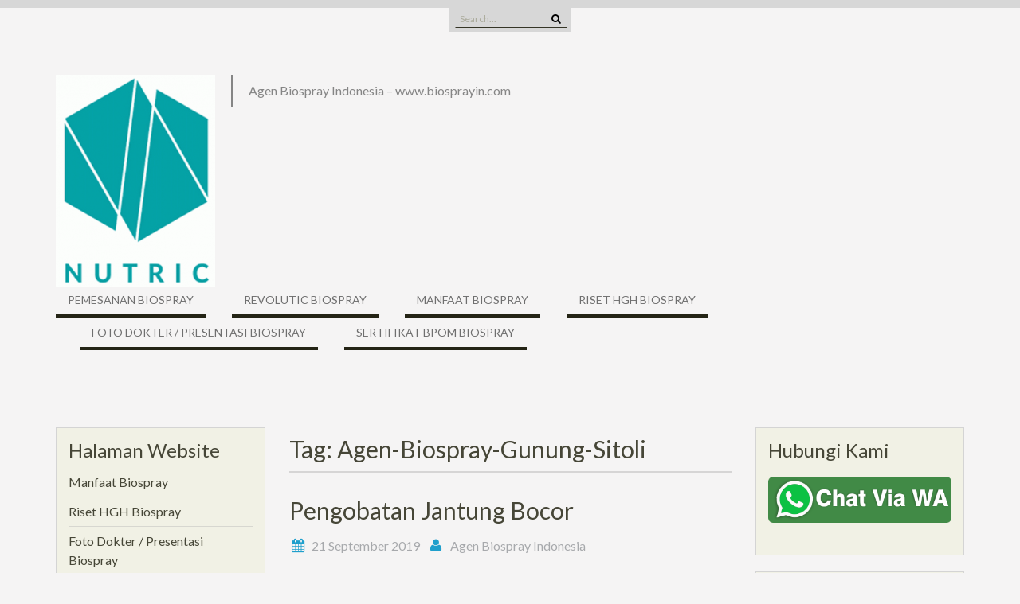

--- FILE ---
content_type: text/html; charset=UTF-8
request_url: http://www.biosprayin.com/tag/agen-biospray-gunung-sitoli/
body_size: 44872
content:
<!DOCTYPE html> <html lang="id">
<head>
    <meta charset="UTF-8">
    <meta name="viewport" content="width=device-width, initial-scale=1">
    <link rel="profile" href="http://gmpg.org/xfn/11">
    <link rel="pingback" href="http://www.biosprayin.com/xmlrpc.php">
    		<style>
		#wpadminbar #wp-admin-bar-cp_plugins_top_button .ab-icon:before {
			content: "\f533";
			top: 3px;
		}
		#wpadminbar #wp-admin-bar-cp_plugins_top_button .ab-icon {
			transform: rotate(45deg);
		}
		</style>
	<style>
#wpadminbar #wp-admin-bar-wccp_free_top_button .ab-icon:before {
	content: "\f160";
	color: #02CA02;
	top: 3px;
}
#wpadminbar #wp-admin-bar-wccp_free_top_button .ab-icon {
	transform: rotate(45deg);
}
</style>
<meta name='robots' content='max-image-preview:large' />

	<!-- This site is optimized with the Yoast SEO plugin v15.3 - https://yoast.com/wordpress/plugins/seo/ -->
	<title>Agen-Biospray-Gunung-Sitoli Arsip | Biospray Bionutric Indonesia</title>
	<meta name="robots" content="index, follow, max-snippet:-1, max-image-preview:large, max-video-preview:-1" />
	<link rel="canonical" href="https://www.biosprayin.com/tag/agen-biospray-gunung-sitoli/" />
	<meta property="og:locale" content="id_ID" />
	<meta property="og:type" content="article" />
	<meta property="og:title" content="Agen-Biospray-Gunung-Sitoli Arsip | Biospray Bionutric Indonesia" />
	<meta property="og:url" content="https://www.biosprayin.com/tag/agen-biospray-gunung-sitoli/" />
	<meta property="og:site_name" content="Biospray Bionutric Indonesia" />
	<meta name="twitter:card" content="summary" />
	<meta name="twitter:site" content="@marikalistya" />
	<script type="application/ld+json" class="yoast-schema-graph">{"@context":"https://schema.org","@graph":[{"@type":"Organization","@id":"https://www.biosprayin.com/#organization","name":"Biospray Bionutric","url":"https://www.biosprayin.com/","sameAs":["https://www.facebook.com/marika.listya","https://www.youtube.com/channel/UC3dBhZU3DGID7pgl2MAPAmA","https://twitter.com/marikalistya"],"logo":{"@type":"ImageObject","@id":"https://www.biosprayin.com/#logo","inLanguage":"id","url":"https://www.biosprayin.com/wp-content/uploads/2018/09/NutricLogo.jpg","width":183,"height":149,"caption":"Biospray Bionutric"},"image":{"@id":"https://www.biosprayin.com/#logo"}},{"@type":"WebSite","@id":"https://www.biosprayin.com/#website","url":"https://www.biosprayin.com/","name":"Biospray | Agen Biospray Indonesia | Hp/Wa 0852-3186-1758","description":"Agen Biospray Indonesia - www.biosprayin.com","publisher":{"@id":"https://www.biosprayin.com/#organization"},"potentialAction":[{"@type":"SearchAction","target":"https://www.biosprayin.com/?s={search_term_string}","query-input":"required name=search_term_string"}],"inLanguage":"id"},{"@type":"CollectionPage","@id":"https://www.biosprayin.com/tag/agen-biospray-gunung-sitoli/#webpage","url":"https://www.biosprayin.com/tag/agen-biospray-gunung-sitoli/","name":"Agen-Biospray-Gunung-Sitoli Arsip | Biospray Bionutric Indonesia","isPartOf":{"@id":"https://www.biosprayin.com/#website"},"inLanguage":"id","potentialAction":[{"@type":"ReadAction","target":["https://www.biosprayin.com/tag/agen-biospray-gunung-sitoli/"]}]}]}</script>
	<!-- / Yoast SEO plugin. -->


<link rel='dns-prefetch' href='//fonts.googleapis.com' />
<link rel="alternate" type="application/rss+xml" title="Biospray Bionutric Indonesia &raquo; Feed" href="https://www.biosprayin.com/feed/" />
<link rel="alternate" type="application/rss+xml" title="Biospray Bionutric Indonesia &raquo; Umpan Komentar" href="https://www.biosprayin.com/comments/feed/" />
<link rel="alternate" type="application/rss+xml" title="Biospray Bionutric Indonesia &raquo; Agen-Biospray-Gunung-Sitoli Umpan Tag" href="https://www.biosprayin.com/tag/agen-biospray-gunung-sitoli/feed/" />
<!-- This site uses the Google Analytics by ExactMetrics plugin v6.3.2 - Using Analytics tracking - https://www.exactmetrics.com/ -->
<script type="text/javascript" data-cfasync="false">
    (window.gaDevIds=window.gaDevIds||[]).push("dNDMyYj");
	var em_version         = '6.3.2';
	var em_track_user      = true;
	var em_no_track_reason = '';
	
	var disableStr = 'ga-disable-UA-143763477-1';

	/* Function to detect opted out users */
	function __gaTrackerIsOptedOut() {
		return document.cookie.indexOf(disableStr + '=true') > -1;
	}

	/* Disable tracking if the opt-out cookie exists. */
	if ( __gaTrackerIsOptedOut() ) {
		window[disableStr] = true;
	}

	/* Opt-out function */
	function __gaTrackerOptout() {
	  document.cookie = disableStr + '=true; expires=Thu, 31 Dec 2099 23:59:59 UTC; path=/';
	  window[disableStr] = true;
	}

	if ( 'undefined' === typeof gaOptout ) {
		function gaOptout() {
			__gaTrackerOptout();
		}
	}
	
	if ( em_track_user ) {
		(function(i,s,o,g,r,a,m){i['GoogleAnalyticsObject']=r;i[r]=i[r]||function(){
			(i[r].q=i[r].q||[]).push(arguments)},i[r].l=1*new Date();a=s.createElement(o),
			m=s.getElementsByTagName(o)[0];a.async=1;a.src=g;m.parentNode.insertBefore(a,m)
		})(window,document,'script','//www.google-analytics.com/analytics.js','__gaTracker');

window.ga = __gaTracker;		__gaTracker('create', 'UA-143763477-1', 'auto');
		__gaTracker('set', 'forceSSL', true);
		__gaTracker('send','pageview');
		__gaTracker( function() { window.ga = __gaTracker; } );
	} else {
		console.log( "" );
		(function() {
			/* https://developers.google.com/analytics/devguides/collection/analyticsjs/ */
			var noopfn = function() {
				return null;
			};
			var noopnullfn = function() {
				return null;
			};
			var Tracker = function() {
				return null;
			};
			var p = Tracker.prototype;
			p.get = noopfn;
			p.set = noopfn;
			p.send = noopfn;
			var __gaTracker = function() {
				var len = arguments.length;
				if ( len === 0 ) {
					return;
				}
				var f = arguments[len-1];
				if ( typeof f !== 'object' || f === null || typeof f.hitCallback !== 'function' ) {
					console.log( 'Not running function __gaTracker(' + arguments[0] + " ....) because you are not being tracked. " + em_no_track_reason );
					return;
				}
				try {
					f.hitCallback();
				} catch (ex) {

				}
			};
			__gaTracker.create = function() {
				return new Tracker();
			};
			__gaTracker.getByName = noopnullfn;
			__gaTracker.getAll = function() {
				return [];
			};
			__gaTracker.remove = noopfn;
			window['__gaTracker'] = __gaTracker;
			window.ga = __gaTracker;		})();
		}
</script>
<!-- / Google Analytics by ExactMetrics -->
<script type="text/javascript">
window._wpemojiSettings = {"baseUrl":"https:\/\/s.w.org\/images\/core\/emoji\/14.0.0\/72x72\/","ext":".png","svgUrl":"https:\/\/s.w.org\/images\/core\/emoji\/14.0.0\/svg\/","svgExt":".svg","source":{"concatemoji":"http:\/\/www.biosprayin.com\/wp-includes\/js\/wp-emoji-release.min.js?ver=6.2.8"}};
/*! This file is auto-generated */
!function(e,a,t){var n,r,o,i=a.createElement("canvas"),p=i.getContext&&i.getContext("2d");function s(e,t){p.clearRect(0,0,i.width,i.height),p.fillText(e,0,0);e=i.toDataURL();return p.clearRect(0,0,i.width,i.height),p.fillText(t,0,0),e===i.toDataURL()}function c(e){var t=a.createElement("script");t.src=e,t.defer=t.type="text/javascript",a.getElementsByTagName("head")[0].appendChild(t)}for(o=Array("flag","emoji"),t.supports={everything:!0,everythingExceptFlag:!0},r=0;r<o.length;r++)t.supports[o[r]]=function(e){if(p&&p.fillText)switch(p.textBaseline="top",p.font="600 32px Arial",e){case"flag":return s("\ud83c\udff3\ufe0f\u200d\u26a7\ufe0f","\ud83c\udff3\ufe0f\u200b\u26a7\ufe0f")?!1:!s("\ud83c\uddfa\ud83c\uddf3","\ud83c\uddfa\u200b\ud83c\uddf3")&&!s("\ud83c\udff4\udb40\udc67\udb40\udc62\udb40\udc65\udb40\udc6e\udb40\udc67\udb40\udc7f","\ud83c\udff4\u200b\udb40\udc67\u200b\udb40\udc62\u200b\udb40\udc65\u200b\udb40\udc6e\u200b\udb40\udc67\u200b\udb40\udc7f");case"emoji":return!s("\ud83e\udef1\ud83c\udffb\u200d\ud83e\udef2\ud83c\udfff","\ud83e\udef1\ud83c\udffb\u200b\ud83e\udef2\ud83c\udfff")}return!1}(o[r]),t.supports.everything=t.supports.everything&&t.supports[o[r]],"flag"!==o[r]&&(t.supports.everythingExceptFlag=t.supports.everythingExceptFlag&&t.supports[o[r]]);t.supports.everythingExceptFlag=t.supports.everythingExceptFlag&&!t.supports.flag,t.DOMReady=!1,t.readyCallback=function(){t.DOMReady=!0},t.supports.everything||(n=function(){t.readyCallback()},a.addEventListener?(a.addEventListener("DOMContentLoaded",n,!1),e.addEventListener("load",n,!1)):(e.attachEvent("onload",n),a.attachEvent("onreadystatechange",function(){"complete"===a.readyState&&t.readyCallback()})),(e=t.source||{}).concatemoji?c(e.concatemoji):e.wpemoji&&e.twemoji&&(c(e.twemoji),c(e.wpemoji)))}(window,document,window._wpemojiSettings);
</script>
<style type="text/css">
img.wp-smiley,
img.emoji {
	display: inline !important;
	border: none !important;
	box-shadow: none !important;
	height: 1em !important;
	width: 1em !important;
	margin: 0 0.07em !important;
	vertical-align: -0.1em !important;
	background: none !important;
	padding: 0 !important;
}
</style>
	<link rel='stylesheet' id='wp-block-library-css' href='http://www.biosprayin.com/wp-includes/css/dist/block-library/style.min.css?ver=6.2.8' type='text/css' media='all' />
<style id='wp-block-library-theme-inline-css' type='text/css'>
.wp-block-audio figcaption{color:#555;font-size:13px;text-align:center}.is-dark-theme .wp-block-audio figcaption{color:hsla(0,0%,100%,.65)}.wp-block-audio{margin:0 0 1em}.wp-block-code{border:1px solid #ccc;border-radius:4px;font-family:Menlo,Consolas,monaco,monospace;padding:.8em 1em}.wp-block-embed figcaption{color:#555;font-size:13px;text-align:center}.is-dark-theme .wp-block-embed figcaption{color:hsla(0,0%,100%,.65)}.wp-block-embed{margin:0 0 1em}.blocks-gallery-caption{color:#555;font-size:13px;text-align:center}.is-dark-theme .blocks-gallery-caption{color:hsla(0,0%,100%,.65)}.wp-block-image figcaption{color:#555;font-size:13px;text-align:center}.is-dark-theme .wp-block-image figcaption{color:hsla(0,0%,100%,.65)}.wp-block-image{margin:0 0 1em}.wp-block-pullquote{border-bottom:4px solid;border-top:4px solid;color:currentColor;margin-bottom:1.75em}.wp-block-pullquote cite,.wp-block-pullquote footer,.wp-block-pullquote__citation{color:currentColor;font-size:.8125em;font-style:normal;text-transform:uppercase}.wp-block-quote{border-left:.25em solid;margin:0 0 1.75em;padding-left:1em}.wp-block-quote cite,.wp-block-quote footer{color:currentColor;font-size:.8125em;font-style:normal;position:relative}.wp-block-quote.has-text-align-right{border-left:none;border-right:.25em solid;padding-left:0;padding-right:1em}.wp-block-quote.has-text-align-center{border:none;padding-left:0}.wp-block-quote.is-large,.wp-block-quote.is-style-large,.wp-block-quote.is-style-plain{border:none}.wp-block-search .wp-block-search__label{font-weight:700}.wp-block-search__button{border:1px solid #ccc;padding:.375em .625em}:where(.wp-block-group.has-background){padding:1.25em 2.375em}.wp-block-separator.has-css-opacity{opacity:.4}.wp-block-separator{border:none;border-bottom:2px solid;margin-left:auto;margin-right:auto}.wp-block-separator.has-alpha-channel-opacity{opacity:1}.wp-block-separator:not(.is-style-wide):not(.is-style-dots){width:100px}.wp-block-separator.has-background:not(.is-style-dots){border-bottom:none;height:1px}.wp-block-separator.has-background:not(.is-style-wide):not(.is-style-dots){height:2px}.wp-block-table{margin:0 0 1em}.wp-block-table td,.wp-block-table th{word-break:normal}.wp-block-table figcaption{color:#555;font-size:13px;text-align:center}.is-dark-theme .wp-block-table figcaption{color:hsla(0,0%,100%,.65)}.wp-block-video figcaption{color:#555;font-size:13px;text-align:center}.is-dark-theme .wp-block-video figcaption{color:hsla(0,0%,100%,.65)}.wp-block-video{margin:0 0 1em}.wp-block-template-part.has-background{margin-bottom:0;margin-top:0;padding:1.25em 2.375em}
</style>
<link rel='stylesheet' id='classic-theme-styles-css' href='http://www.biosprayin.com/wp-includes/css/classic-themes.min.css?ver=6.2.8' type='text/css' media='all' />
<style id='global-styles-inline-css' type='text/css'>
body{--wp--preset--color--black: #000000;--wp--preset--color--cyan-bluish-gray: #abb8c3;--wp--preset--color--white: #ffffff;--wp--preset--color--pale-pink: #f78da7;--wp--preset--color--vivid-red: #cf2e2e;--wp--preset--color--luminous-vivid-orange: #ff6900;--wp--preset--color--luminous-vivid-amber: #fcb900;--wp--preset--color--light-green-cyan: #7bdcb5;--wp--preset--color--vivid-green-cyan: #00d084;--wp--preset--color--pale-cyan-blue: #8ed1fc;--wp--preset--color--vivid-cyan-blue: #0693e3;--wp--preset--color--vivid-purple: #9b51e0;--wp--preset--gradient--vivid-cyan-blue-to-vivid-purple: linear-gradient(135deg,rgba(6,147,227,1) 0%,rgb(155,81,224) 100%);--wp--preset--gradient--light-green-cyan-to-vivid-green-cyan: linear-gradient(135deg,rgb(122,220,180) 0%,rgb(0,208,130) 100%);--wp--preset--gradient--luminous-vivid-amber-to-luminous-vivid-orange: linear-gradient(135deg,rgba(252,185,0,1) 0%,rgba(255,105,0,1) 100%);--wp--preset--gradient--luminous-vivid-orange-to-vivid-red: linear-gradient(135deg,rgba(255,105,0,1) 0%,rgb(207,46,46) 100%);--wp--preset--gradient--very-light-gray-to-cyan-bluish-gray: linear-gradient(135deg,rgb(238,238,238) 0%,rgb(169,184,195) 100%);--wp--preset--gradient--cool-to-warm-spectrum: linear-gradient(135deg,rgb(74,234,220) 0%,rgb(151,120,209) 20%,rgb(207,42,186) 40%,rgb(238,44,130) 60%,rgb(251,105,98) 80%,rgb(254,248,76) 100%);--wp--preset--gradient--blush-light-purple: linear-gradient(135deg,rgb(255,206,236) 0%,rgb(152,150,240) 100%);--wp--preset--gradient--blush-bordeaux: linear-gradient(135deg,rgb(254,205,165) 0%,rgb(254,45,45) 50%,rgb(107,0,62) 100%);--wp--preset--gradient--luminous-dusk: linear-gradient(135deg,rgb(255,203,112) 0%,rgb(199,81,192) 50%,rgb(65,88,208) 100%);--wp--preset--gradient--pale-ocean: linear-gradient(135deg,rgb(255,245,203) 0%,rgb(182,227,212) 50%,rgb(51,167,181) 100%);--wp--preset--gradient--electric-grass: linear-gradient(135deg,rgb(202,248,128) 0%,rgb(113,206,126) 100%);--wp--preset--gradient--midnight: linear-gradient(135deg,rgb(2,3,129) 0%,rgb(40,116,252) 100%);--wp--preset--duotone--dark-grayscale: url('#wp-duotone-dark-grayscale');--wp--preset--duotone--grayscale: url('#wp-duotone-grayscale');--wp--preset--duotone--purple-yellow: url('#wp-duotone-purple-yellow');--wp--preset--duotone--blue-red: url('#wp-duotone-blue-red');--wp--preset--duotone--midnight: url('#wp-duotone-midnight');--wp--preset--duotone--magenta-yellow: url('#wp-duotone-magenta-yellow');--wp--preset--duotone--purple-green: url('#wp-duotone-purple-green');--wp--preset--duotone--blue-orange: url('#wp-duotone-blue-orange');--wp--preset--font-size--small: 13px;--wp--preset--font-size--medium: 20px;--wp--preset--font-size--large: 36px;--wp--preset--font-size--x-large: 42px;--wp--preset--spacing--20: 0.44rem;--wp--preset--spacing--30: 0.67rem;--wp--preset--spacing--40: 1rem;--wp--preset--spacing--50: 1.5rem;--wp--preset--spacing--60: 2.25rem;--wp--preset--spacing--70: 3.38rem;--wp--preset--spacing--80: 5.06rem;--wp--preset--shadow--natural: 6px 6px 9px rgba(0, 0, 0, 0.2);--wp--preset--shadow--deep: 12px 12px 50px rgba(0, 0, 0, 0.4);--wp--preset--shadow--sharp: 6px 6px 0px rgba(0, 0, 0, 0.2);--wp--preset--shadow--outlined: 6px 6px 0px -3px rgba(255, 255, 255, 1), 6px 6px rgba(0, 0, 0, 1);--wp--preset--shadow--crisp: 6px 6px 0px rgba(0, 0, 0, 1);}:where(.is-layout-flex){gap: 0.5em;}body .is-layout-flow > .alignleft{float: left;margin-inline-start: 0;margin-inline-end: 2em;}body .is-layout-flow > .alignright{float: right;margin-inline-start: 2em;margin-inline-end: 0;}body .is-layout-flow > .aligncenter{margin-left: auto !important;margin-right: auto !important;}body .is-layout-constrained > .alignleft{float: left;margin-inline-start: 0;margin-inline-end: 2em;}body .is-layout-constrained > .alignright{float: right;margin-inline-start: 2em;margin-inline-end: 0;}body .is-layout-constrained > .aligncenter{margin-left: auto !important;margin-right: auto !important;}body .is-layout-constrained > :where(:not(.alignleft):not(.alignright):not(.alignfull)){max-width: var(--wp--style--global--content-size);margin-left: auto !important;margin-right: auto !important;}body .is-layout-constrained > .alignwide{max-width: var(--wp--style--global--wide-size);}body .is-layout-flex{display: flex;}body .is-layout-flex{flex-wrap: wrap;align-items: center;}body .is-layout-flex > *{margin: 0;}:where(.wp-block-columns.is-layout-flex){gap: 2em;}.has-black-color{color: var(--wp--preset--color--black) !important;}.has-cyan-bluish-gray-color{color: var(--wp--preset--color--cyan-bluish-gray) !important;}.has-white-color{color: var(--wp--preset--color--white) !important;}.has-pale-pink-color{color: var(--wp--preset--color--pale-pink) !important;}.has-vivid-red-color{color: var(--wp--preset--color--vivid-red) !important;}.has-luminous-vivid-orange-color{color: var(--wp--preset--color--luminous-vivid-orange) !important;}.has-luminous-vivid-amber-color{color: var(--wp--preset--color--luminous-vivid-amber) !important;}.has-light-green-cyan-color{color: var(--wp--preset--color--light-green-cyan) !important;}.has-vivid-green-cyan-color{color: var(--wp--preset--color--vivid-green-cyan) !important;}.has-pale-cyan-blue-color{color: var(--wp--preset--color--pale-cyan-blue) !important;}.has-vivid-cyan-blue-color{color: var(--wp--preset--color--vivid-cyan-blue) !important;}.has-vivid-purple-color{color: var(--wp--preset--color--vivid-purple) !important;}.has-black-background-color{background-color: var(--wp--preset--color--black) !important;}.has-cyan-bluish-gray-background-color{background-color: var(--wp--preset--color--cyan-bluish-gray) !important;}.has-white-background-color{background-color: var(--wp--preset--color--white) !important;}.has-pale-pink-background-color{background-color: var(--wp--preset--color--pale-pink) !important;}.has-vivid-red-background-color{background-color: var(--wp--preset--color--vivid-red) !important;}.has-luminous-vivid-orange-background-color{background-color: var(--wp--preset--color--luminous-vivid-orange) !important;}.has-luminous-vivid-amber-background-color{background-color: var(--wp--preset--color--luminous-vivid-amber) !important;}.has-light-green-cyan-background-color{background-color: var(--wp--preset--color--light-green-cyan) !important;}.has-vivid-green-cyan-background-color{background-color: var(--wp--preset--color--vivid-green-cyan) !important;}.has-pale-cyan-blue-background-color{background-color: var(--wp--preset--color--pale-cyan-blue) !important;}.has-vivid-cyan-blue-background-color{background-color: var(--wp--preset--color--vivid-cyan-blue) !important;}.has-vivid-purple-background-color{background-color: var(--wp--preset--color--vivid-purple) !important;}.has-black-border-color{border-color: var(--wp--preset--color--black) !important;}.has-cyan-bluish-gray-border-color{border-color: var(--wp--preset--color--cyan-bluish-gray) !important;}.has-white-border-color{border-color: var(--wp--preset--color--white) !important;}.has-pale-pink-border-color{border-color: var(--wp--preset--color--pale-pink) !important;}.has-vivid-red-border-color{border-color: var(--wp--preset--color--vivid-red) !important;}.has-luminous-vivid-orange-border-color{border-color: var(--wp--preset--color--luminous-vivid-orange) !important;}.has-luminous-vivid-amber-border-color{border-color: var(--wp--preset--color--luminous-vivid-amber) !important;}.has-light-green-cyan-border-color{border-color: var(--wp--preset--color--light-green-cyan) !important;}.has-vivid-green-cyan-border-color{border-color: var(--wp--preset--color--vivid-green-cyan) !important;}.has-pale-cyan-blue-border-color{border-color: var(--wp--preset--color--pale-cyan-blue) !important;}.has-vivid-cyan-blue-border-color{border-color: var(--wp--preset--color--vivid-cyan-blue) !important;}.has-vivid-purple-border-color{border-color: var(--wp--preset--color--vivid-purple) !important;}.has-vivid-cyan-blue-to-vivid-purple-gradient-background{background: var(--wp--preset--gradient--vivid-cyan-blue-to-vivid-purple) !important;}.has-light-green-cyan-to-vivid-green-cyan-gradient-background{background: var(--wp--preset--gradient--light-green-cyan-to-vivid-green-cyan) !important;}.has-luminous-vivid-amber-to-luminous-vivid-orange-gradient-background{background: var(--wp--preset--gradient--luminous-vivid-amber-to-luminous-vivid-orange) !important;}.has-luminous-vivid-orange-to-vivid-red-gradient-background{background: var(--wp--preset--gradient--luminous-vivid-orange-to-vivid-red) !important;}.has-very-light-gray-to-cyan-bluish-gray-gradient-background{background: var(--wp--preset--gradient--very-light-gray-to-cyan-bluish-gray) !important;}.has-cool-to-warm-spectrum-gradient-background{background: var(--wp--preset--gradient--cool-to-warm-spectrum) !important;}.has-blush-light-purple-gradient-background{background: var(--wp--preset--gradient--blush-light-purple) !important;}.has-blush-bordeaux-gradient-background{background: var(--wp--preset--gradient--blush-bordeaux) !important;}.has-luminous-dusk-gradient-background{background: var(--wp--preset--gradient--luminous-dusk) !important;}.has-pale-ocean-gradient-background{background: var(--wp--preset--gradient--pale-ocean) !important;}.has-electric-grass-gradient-background{background: var(--wp--preset--gradient--electric-grass) !important;}.has-midnight-gradient-background{background: var(--wp--preset--gradient--midnight) !important;}.has-small-font-size{font-size: var(--wp--preset--font-size--small) !important;}.has-medium-font-size{font-size: var(--wp--preset--font-size--medium) !important;}.has-large-font-size{font-size: var(--wp--preset--font-size--large) !important;}.has-x-large-font-size{font-size: var(--wp--preset--font-size--x-large) !important;}
.wp-block-navigation a:where(:not(.wp-element-button)){color: inherit;}
:where(.wp-block-columns.is-layout-flex){gap: 2em;}
.wp-block-pullquote{font-size: 1.5em;line-height: 1.6;}
</style>
<link rel='stylesheet' id='exactmetrics-popular-posts-style-css' href='http://www.biosprayin.com/wp-content/plugins/google-analytics-dashboard-for-wp/assets/css/frontend.min.css?ver=6.3.2' type='text/css' media='all' />
<link rel='stylesheet' id='wen-business-bootstrap-css' href='http://www.biosprayin.com/wp-content/themes/wen-business/third-party/bootstrap/bootstrap.min.css?ver=3.3.5' type='text/css' media='all' />
<link rel='stylesheet' id='wen-business-fontawesome-css' href='http://www.biosprayin.com/wp-content/themes/wen-business/third-party/font-awesome/css/font-awesome.min.css?ver=4.7.0' type='text/css' media='all' />
<link rel='stylesheet' id='wen-business-google-fonts-css' href='//fonts.googleapis.com/css?family=Lato%3A300%2C400%2C400i%2C700%2C700i%7COpen+Sans%3A300%2C400%2C400i%2C700%2C700i&#038;ver=6.2.8' type='text/css' media='all' />
<link rel='stylesheet' id='wen-business-style-css' href='http://www.biosprayin.com/wp-content/themes/wen-business/style.css?ver=1.7.1' type='text/css' media='all' />
<link rel='stylesheet' id='wen-business-mmenu-style-css' href='http://www.biosprayin.com/wp-content/themes/wen-business/third-party/mmenu/css/jquery.mmenu.min.css?ver=4.7.5' type='text/css' media='all' />
<link rel='stylesheet' id='wen-business-responsive-style-css' href='http://www.biosprayin.com/wp-content/themes/wen-business/assets/css/responsive.min.css?ver=1.1' type='text/css' media='all' />
<script type='text/javascript' id='exactmetrics-frontend-script-js-extra'>
/* <![CDATA[ */
var exactmetrics_frontend = {"js_events_tracking":"true","download_extensions":"zip,mp3,mpeg,pdf,docx,pptx,xlsx,rar","inbound_paths":"[{\"path\":\"\\\/go\\\/\",\"label\":\"affiliate\"},{\"path\":\"\\\/recommend\\\/\",\"label\":\"affiliate\"}]","home_url":"https:\/\/www.biosprayin.com","hash_tracking":"false"};
/* ]]> */
</script>
<script type='text/javascript' src='http://www.biosprayin.com/wp-content/plugins/google-analytics-dashboard-for-wp/assets/js/frontend.min.js?ver=6.3.2' id='exactmetrics-frontend-script-js'></script>
<script type='text/javascript' src='http://www.biosprayin.com/wp-includes/js/jquery/jquery.min.js?ver=3.6.4' id='jquery-core-js'></script>
<script type='text/javascript' src='http://www.biosprayin.com/wp-includes/js/jquery/jquery-migrate.min.js?ver=3.4.0' id='jquery-migrate-js'></script>
<!--[if lt IE 9]>
<script type='text/javascript' src='http://www.biosprayin.com/wp-content/themes/wen-business/assets/js/html5shiv.min.js?ver=6.2.8' id='wen-business-html5-js'></script>
<![endif]-->
<!--[if lt IE 9]>
<script type='text/javascript' src='http://www.biosprayin.com/wp-content/themes/wen-business/assets/js/respond.min.js?ver=6.2.8' id='wen-business-respond-js'></script>
<![endif]-->
<link rel="https://api.w.org/" href="https://www.biosprayin.com/wp-json/" /><link rel="alternate" type="application/json" href="https://www.biosprayin.com/wp-json/wp/v2/tags/590" /><link rel="EditURI" type="application/rsd+xml" title="RSD" href="https://www.biosprayin.com/xmlrpc.php?rsd" />
<link rel="wlwmanifest" type="application/wlwmanifest+xml" href="http://www.biosprayin.com/wp-includes/wlwmanifest.xml" />
<meta name="generator" content="WordPress 6.2.8" />
<script id="wpcp_disable_selection" type="text/javascript">
var image_save_msg='You are not allowed to save images!';
	var no_menu_msg='Context Menu disabled!';
	var smessage = "Content is protected !!";

function disableEnterKey(e)
{
	var elemtype = e.target.tagName;
	
	elemtype = elemtype.toUpperCase();
	
	if (elemtype == "TEXT" || elemtype == "TEXTAREA" || elemtype == "INPUT" || elemtype == "PASSWORD" || elemtype == "SELECT" || elemtype == "OPTION" || elemtype == "EMBED")
	{
		elemtype = 'TEXT';
	}
	
	if (e.ctrlKey){
     var key;
     if(window.event)
          key = window.event.keyCode;     //IE
     else
          key = e.which;     //firefox (97)
    //if (key != 17) alert(key);
     if (elemtype!= 'TEXT' && (key == 97 || key == 65 || key == 67 || key == 99 || key == 88 || key == 120 || key == 26 || key == 85  || key == 86 || key == 83 || key == 43 || key == 73))
     {
		if(wccp_free_iscontenteditable(e)) return true;
		show_wpcp_message('You are not allowed to copy content or view source');
		return false;
     }else
     	return true;
     }
}


/*For contenteditable tags*/
function wccp_free_iscontenteditable(e)
{
	var e = e || window.event; // also there is no e.target property in IE. instead IE uses window.event.srcElement
  	
	var target = e.target || e.srcElement;

	var elemtype = e.target.nodeName;
	
	elemtype = elemtype.toUpperCase();
	
	var iscontenteditable = "false";
		
	if(typeof target.getAttribute!="undefined" ) iscontenteditable = target.getAttribute("contenteditable"); // Return true or false as string
	
	var iscontenteditable2 = false;
	
	if(typeof target.isContentEditable!="undefined" ) iscontenteditable2 = target.isContentEditable; // Return true or false as boolean

	if(target.parentElement.isContentEditable) iscontenteditable2 = true;
	
	if (iscontenteditable == "true" || iscontenteditable2 == true)
	{
		if(typeof target.style!="undefined" ) target.style.cursor = "text";
		
		return true;
	}
}

////////////////////////////////////
function disable_copy(e)
{	
	var e = e || window.event; // also there is no e.target property in IE. instead IE uses window.event.srcElement
	
	var elemtype = e.target.tagName;
	
	elemtype = elemtype.toUpperCase();
	
	if (elemtype == "TEXT" || elemtype == "TEXTAREA" || elemtype == "INPUT" || elemtype == "PASSWORD" || elemtype == "SELECT" || elemtype == "OPTION" || elemtype == "EMBED")
	{
		elemtype = 'TEXT';
	}
	
	if(wccp_free_iscontenteditable(e)) return true;
	
	var isSafari = /Safari/.test(navigator.userAgent) && /Apple Computer/.test(navigator.vendor);
	
	var checker_IMG = '';
	if (elemtype == "IMG" && checker_IMG == 'checked' && e.detail >= 2) {show_wpcp_message(alertMsg_IMG);return false;}
	if (elemtype != "TEXT")
	{
		if (smessage !== "" && e.detail == 2)
			show_wpcp_message(smessage);
		
		if (isSafari)
			return true;
		else
			return false;
	}	
}

//////////////////////////////////////////
function disable_copy_ie()
{
	var e = e || window.event;
	var elemtype = window.event.srcElement.nodeName;
	elemtype = elemtype.toUpperCase();
	if(wccp_free_iscontenteditable(e)) return true;
	if (elemtype == "IMG") {show_wpcp_message(alertMsg_IMG);return false;}
	if (elemtype != "TEXT" && elemtype != "TEXTAREA" && elemtype != "INPUT" && elemtype != "PASSWORD" && elemtype != "SELECT" && elemtype != "OPTION" && elemtype != "EMBED")
	{
		return false;
	}
}	
function reEnable()
{
	return true;
}
document.onkeydown = disableEnterKey;
document.onselectstart = disable_copy_ie;
if(navigator.userAgent.indexOf('MSIE')==-1)
{
	document.onmousedown = disable_copy;
	document.onclick = reEnable;
}
function disableSelection(target)
{
    //For IE This code will work
    if (typeof target.onselectstart!="undefined")
    target.onselectstart = disable_copy_ie;
    
    //For Firefox This code will work
    else if (typeof target.style.MozUserSelect!="undefined")
    {target.style.MozUserSelect="none";}
    
    //All other  (ie: Opera) This code will work
    else
    target.onmousedown=function(){return false}
    target.style.cursor = "default";
}
//Calling the JS function directly just after body load
window.onload = function(){disableSelection(document.body);};

//////////////////special for safari Start////////////////
var onlongtouch;
var timer;
var touchduration = 1000; //length of time we want the user to touch before we do something

var elemtype = "";
function touchstart(e) {
	var e = e || window.event;
  // also there is no e.target property in IE.
  // instead IE uses window.event.srcElement
  	var target = e.target || e.srcElement;
	
	elemtype = window.event.srcElement.nodeName;
	
	elemtype = elemtype.toUpperCase();
	
	if(!wccp_pro_is_passive()) e.preventDefault();
	if (!timer) {
		timer = setTimeout(onlongtouch, touchduration);
	}
}

function touchend() {
    //stops short touches from firing the event
    if (timer) {
        clearTimeout(timer);
        timer = null;
    }
	onlongtouch();
}

onlongtouch = function(e) { //this will clear the current selection if anything selected
	
	if (elemtype != "TEXT" && elemtype != "TEXTAREA" && elemtype != "INPUT" && elemtype != "PASSWORD" && elemtype != "SELECT" && elemtype != "EMBED" && elemtype != "OPTION")	
	{
		if (window.getSelection) {
			if (window.getSelection().empty) {  // Chrome
			window.getSelection().empty();
			} else if (window.getSelection().removeAllRanges) {  // Firefox
			window.getSelection().removeAllRanges();
			}
		} else if (document.selection) {  // IE?
			document.selection.empty();
		}
		return false;
	}
};

document.addEventListener("DOMContentLoaded", function(event) { 
    window.addEventListener("touchstart", touchstart, false);
    window.addEventListener("touchend", touchend, false);
});

function wccp_pro_is_passive() {

  var cold = false,
  hike = function() {};

  try {
	  const object1 = {};
  var aid = Object.defineProperty(object1, 'passive', {
  get() {cold = true}
  });
  window.addEventListener('test', hike, aid);
  window.removeEventListener('test', hike, aid);
  } catch (e) {}

  return cold;
}
/*special for safari End*/
</script>
<script id="wpcp_disable_Right_Click" type="text/javascript">
document.ondragstart = function() { return false;}
	function nocontext(e) {
	   return false;
	}
	document.oncontextmenu = nocontext;
</script>
<style>
.unselectable
{
-moz-user-select:none;
-webkit-user-select:none;
cursor: default;
}
html
{
-webkit-touch-callout: none;
-webkit-user-select: none;
-khtml-user-select: none;
-moz-user-select: none;
-ms-user-select: none;
user-select: none;
-webkit-tap-highlight-color: rgba(0,0,0,0);
}
</style>
<script id="wpcp_css_disable_selection" type="text/javascript">
var e = document.getElementsByTagName('body')[0];
if(e)
{
	e.setAttribute('unselectable',on);
}
</script>
<link rel="icon" href="https://www.biosprayin.com/wp-content/uploads/2020/06/cropped-Nutric-logo-32x32.png" sizes="32x32" />
<link rel="icon" href="https://www.biosprayin.com/wp-content/uploads/2020/06/cropped-Nutric-logo-192x192.png" sizes="192x192" />
<link rel="apple-touch-icon" href="https://www.biosprayin.com/wp-content/uploads/2020/06/cropped-Nutric-logo-180x180.png" />
<meta name="msapplication-TileImage" content="https://www.biosprayin.com/wp-content/uploads/2020/06/cropped-Nutric-logo-270x270.png" />
</head>

<body class="archive tag tag-agen-biospray-gunung-sitoli tag-590 wp-custom-logo wp-embed-responsive unselectable site-layout-fluid global-layout-three-columns">
	<svg xmlns="http://www.w3.org/2000/svg" viewBox="0 0 0 0" width="0" height="0" focusable="false" role="none" style="visibility: hidden; position: absolute; left: -9999px; overflow: hidden;" ><defs><filter id="wp-duotone-dark-grayscale"><feColorMatrix color-interpolation-filters="sRGB" type="matrix" values=" .299 .587 .114 0 0 .299 .587 .114 0 0 .299 .587 .114 0 0 .299 .587 .114 0 0 " /><feComponentTransfer color-interpolation-filters="sRGB" ><feFuncR type="table" tableValues="0 0.49803921568627" /><feFuncG type="table" tableValues="0 0.49803921568627" /><feFuncB type="table" tableValues="0 0.49803921568627" /><feFuncA type="table" tableValues="1 1" /></feComponentTransfer><feComposite in2="SourceGraphic" operator="in" /></filter></defs></svg><svg xmlns="http://www.w3.org/2000/svg" viewBox="0 0 0 0" width="0" height="0" focusable="false" role="none" style="visibility: hidden; position: absolute; left: -9999px; overflow: hidden;" ><defs><filter id="wp-duotone-grayscale"><feColorMatrix color-interpolation-filters="sRGB" type="matrix" values=" .299 .587 .114 0 0 .299 .587 .114 0 0 .299 .587 .114 0 0 .299 .587 .114 0 0 " /><feComponentTransfer color-interpolation-filters="sRGB" ><feFuncR type="table" tableValues="0 1" /><feFuncG type="table" tableValues="0 1" /><feFuncB type="table" tableValues="0 1" /><feFuncA type="table" tableValues="1 1" /></feComponentTransfer><feComposite in2="SourceGraphic" operator="in" /></filter></defs></svg><svg xmlns="http://www.w3.org/2000/svg" viewBox="0 0 0 0" width="0" height="0" focusable="false" role="none" style="visibility: hidden; position: absolute; left: -9999px; overflow: hidden;" ><defs><filter id="wp-duotone-purple-yellow"><feColorMatrix color-interpolation-filters="sRGB" type="matrix" values=" .299 .587 .114 0 0 .299 .587 .114 0 0 .299 .587 .114 0 0 .299 .587 .114 0 0 " /><feComponentTransfer color-interpolation-filters="sRGB" ><feFuncR type="table" tableValues="0.54901960784314 0.98823529411765" /><feFuncG type="table" tableValues="0 1" /><feFuncB type="table" tableValues="0.71764705882353 0.25490196078431" /><feFuncA type="table" tableValues="1 1" /></feComponentTransfer><feComposite in2="SourceGraphic" operator="in" /></filter></defs></svg><svg xmlns="http://www.w3.org/2000/svg" viewBox="0 0 0 0" width="0" height="0" focusable="false" role="none" style="visibility: hidden; position: absolute; left: -9999px; overflow: hidden;" ><defs><filter id="wp-duotone-blue-red"><feColorMatrix color-interpolation-filters="sRGB" type="matrix" values=" .299 .587 .114 0 0 .299 .587 .114 0 0 .299 .587 .114 0 0 .299 .587 .114 0 0 " /><feComponentTransfer color-interpolation-filters="sRGB" ><feFuncR type="table" tableValues="0 1" /><feFuncG type="table" tableValues="0 0.27843137254902" /><feFuncB type="table" tableValues="0.5921568627451 0.27843137254902" /><feFuncA type="table" tableValues="1 1" /></feComponentTransfer><feComposite in2="SourceGraphic" operator="in" /></filter></defs></svg><svg xmlns="http://www.w3.org/2000/svg" viewBox="0 0 0 0" width="0" height="0" focusable="false" role="none" style="visibility: hidden; position: absolute; left: -9999px; overflow: hidden;" ><defs><filter id="wp-duotone-midnight"><feColorMatrix color-interpolation-filters="sRGB" type="matrix" values=" .299 .587 .114 0 0 .299 .587 .114 0 0 .299 .587 .114 0 0 .299 .587 .114 0 0 " /><feComponentTransfer color-interpolation-filters="sRGB" ><feFuncR type="table" tableValues="0 0" /><feFuncG type="table" tableValues="0 0.64705882352941" /><feFuncB type="table" tableValues="0 1" /><feFuncA type="table" tableValues="1 1" /></feComponentTransfer><feComposite in2="SourceGraphic" operator="in" /></filter></defs></svg><svg xmlns="http://www.w3.org/2000/svg" viewBox="0 0 0 0" width="0" height="0" focusable="false" role="none" style="visibility: hidden; position: absolute; left: -9999px; overflow: hidden;" ><defs><filter id="wp-duotone-magenta-yellow"><feColorMatrix color-interpolation-filters="sRGB" type="matrix" values=" .299 .587 .114 0 0 .299 .587 .114 0 0 .299 .587 .114 0 0 .299 .587 .114 0 0 " /><feComponentTransfer color-interpolation-filters="sRGB" ><feFuncR type="table" tableValues="0.78039215686275 1" /><feFuncG type="table" tableValues="0 0.94901960784314" /><feFuncB type="table" tableValues="0.35294117647059 0.47058823529412" /><feFuncA type="table" tableValues="1 1" /></feComponentTransfer><feComposite in2="SourceGraphic" operator="in" /></filter></defs></svg><svg xmlns="http://www.w3.org/2000/svg" viewBox="0 0 0 0" width="0" height="0" focusable="false" role="none" style="visibility: hidden; position: absolute; left: -9999px; overflow: hidden;" ><defs><filter id="wp-duotone-purple-green"><feColorMatrix color-interpolation-filters="sRGB" type="matrix" values=" .299 .587 .114 0 0 .299 .587 .114 0 0 .299 .587 .114 0 0 .299 .587 .114 0 0 " /><feComponentTransfer color-interpolation-filters="sRGB" ><feFuncR type="table" tableValues="0.65098039215686 0.40392156862745" /><feFuncG type="table" tableValues="0 1" /><feFuncB type="table" tableValues="0.44705882352941 0.4" /><feFuncA type="table" tableValues="1 1" /></feComponentTransfer><feComposite in2="SourceGraphic" operator="in" /></filter></defs></svg><svg xmlns="http://www.w3.org/2000/svg" viewBox="0 0 0 0" width="0" height="0" focusable="false" role="none" style="visibility: hidden; position: absolute; left: -9999px; overflow: hidden;" ><defs><filter id="wp-duotone-blue-orange"><feColorMatrix color-interpolation-filters="sRGB" type="matrix" values=" .299 .587 .114 0 0 .299 .587 .114 0 0 .299 .587 .114 0 0 .299 .587 .114 0 0 " /><feComponentTransfer color-interpolation-filters="sRGB" ><feFuncR type="table" tableValues="0.098039215686275 1" /><feFuncG type="table" tableValues="0 0.66274509803922" /><feFuncB type="table" tableValues="0.84705882352941 0.41960784313725" /><feFuncA type="table" tableValues="1 1" /></feComponentTransfer><feComposite in2="SourceGraphic" operator="in" /></filter></defs></svg>        <div id="page" class="hfeed site container-fluid">
        <a class="skip-link screen-reader-text" href="#content">Skip to content</a>    <a href="#mob-menu" id="mobile-trigger"><i class="fa fa-bars"></i></a>
    <div style="display:none;">
      <div id="mob-menu">
          <div class="menu"><ul>
<li class="page_item page-item-36"><a href="https://www.biosprayin.com/pemesanan-biospray/">Pemesanan Biospray</a></li>
<li class="page_item page-item-1422"><a href="https://www.biosprayin.com/revolutic-biospray/">Revolutic Biospray</a></li>
<li class="page_item page-item-9"><a href="https://www.biosprayin.com/">Manfaat Biospray</a></li>
<li class="page_item page-item-14"><a href="https://www.biosprayin.com/riset-hgh-biospray/">Riset HGH Biospray</a></li>
<li class="page_item page-item-22"><a href="https://www.biosprayin.com/foto-dokter-presentasi-biospray/">Foto Dokter / Presentasi Biospray</a></li>
<li class="page_item page-item-24"><a href="https://www.biosprayin.com/sertifikat-bpom-biospray/">Sertifikat BPOM Biospray</a></li>
</ul></div>
      </div><!-- #mob-menu -->
    </div>

    
  
    
      <div id="header-top-content">
        <div class="container">
          <div class="header-top">

              <div class="header-top-inner">
                                  <div class="widget wen_business_widget_social"></div>                                                  <div id="header-search-form">
                    <form role="search" method="get" id="searchform" class="searchform" action="https://www.biosprayin.com/">
    <label class="screen-reader-text" for="s">Search for:</label>
        <input type="text" value="" name="s" id="s"  placeholder="Search..."  class="search-field"/>
    <input type="submit" id="searchsubmit" value="&#xf002;" class="search-submit"/>
</form>
                  </div><!-- #header-search-form -->
                              </div><!-- .header-top-inner -->

          </div><!-- .header-top -->
        </div><!-- .container -->
      </div><!-- #header-top-content -->

    

    <header id="masthead" class="site-header" role="banner"><div class="container">        <div class="site-branding">
      <h1 class="site-title"><a href="https://www.biosprayin.com/" rel="home">
  	      	    	<a href="https://www.biosprayin.com/" class="custom-logo-link" rel="home"><img width="200" height="267" src="https://www.biosprayin.com/wp-content/uploads/2020/06/cropped-Nutric-logo-1.png" class="custom-logo" alt="Biospray Bionutric Indonesia" decoding="async" /></a>  		
      </a></h1>
                     <h2 class="site-description">Agen Biospray Indonesia &#8211; www.biosprayin.com</h2>
           </div><!-- .site-branding -->
    <div id="site-navigation" role="navigation">
        <nav class="menu"><ul>
<li class="page_item page-item-36"><a href="https://www.biosprayin.com/pemesanan-biospray/">Pemesanan Biospray</a></li>
<li class="page_item page-item-1422"><a href="https://www.biosprayin.com/revolutic-biospray/">Revolutic Biospray</a></li>
<li class="page_item page-item-9"><a href="https://www.biosprayin.com/">Manfaat Biospray</a></li>
<li class="page_item page-item-14"><a href="https://www.biosprayin.com/riset-hgh-biospray/">Riset HGH Biospray</a></li>
<li class="page_item page-item-22"><a href="https://www.biosprayin.com/foto-dokter-presentasi-biospray/">Foto Dokter / Presentasi Biospray</a></li>
<li class="page_item page-item-24"><a href="https://www.biosprayin.com/sertifikat-bpom-biospray/">Sertifikat BPOM Biospray</a></li>
</ul></nav>
    </div><!-- #site-navigation -->
      </div><!-- .container --></header><!-- #masthead -->
  <div id="content" class="site-content"><div class="container"><div class="row">    

	<div id="primary"  class="content-area col-sm-6"  >
		<main id="main" class="site-main" role="main">

		
			<header class="page-header">
				<h2 class="page-title">Tag: <span>Agen-Biospray-Gunung-Sitoli</span></h2>			</header><!-- .page-header -->

						
				
<article id="post-1204" class="post-1204 post type-post status-publish format-standard hentry category-uncategorized tag-agen-biospray-ciamis tag-agen-biospray-cianjur tag-agen-biospray-cilacap tag-agen-biospray-cilegon tag-agen-biospray-cimahi tag-agen-biospray-cirebon tag-agen-biospray-dairi tag-agen-biospray-deli-serdang tag-agen-biospray-demak tag-agen-biospray-depok tag-agen-biospray-dharmasraya-pulau-punjung tag-agen-biospray-dki-jakarta tag-agen-biospray-dompu tag-agen-biospray-donggala tag-agen-biospray-dumai tag-agen-biospray-empat-lawang tag-agen-biospray-ende tag-agen-biospray-eneponto tag-agen-biospray-enrekang tag-agen-biospray-flores-timur tag-agen-biospray-garut tag-agen-biospray-gayo-lues tag-agen-biospray-gianyar tag-agen-biospray-gorontalo tag-agen-biospray-gorontalo-utara tag-agen-biospray-grobogan tag-agen-biospray-gunung-kidul tag-agen-biospray-gunung-mas tag-agen-biospray-gunung-sitoli tag-agen-biospray-hulu-sungai-selatan tag-agen-biospray-hulu-sungai-tengah tag-agen-biospray-hulu-sungai-utara tag-agen-biospray-humbang-hasundutan tag-agen-biospray-indragiri-hilir tag-agen-biospray-indragiri-hulu tag-agen-biospray-indramayu tag-agen-biospray-jakarta-barat tag-agen-biospray-jakarta-pusat tag-agen-biospray-jakarta-selatan tag-agen-biospray-jakarta-timur tag-agen-biospray-jakarta-utara tag-agen-biospray-jambi tag-agen-biospray-jember tag-agen-biospray-jeneponto tag-agen-biospray-jepara tag-agen-biospray-jombang tag-agen-biospray-kabupatendi-bengkulu tag-agen-biospray-kalimantan-barat tag-agen-biospray-kalimantan-selatan tag-agen-biospray-kalimantan-tengah tag-agen-biospray-kalimantan-timur tag-agen-biospray-kampar tag-agen-biospray-kapuas tag-agen-biospray-kapuas-hulu tag-agen-biospray-karanganyar tag-agen-biospray-karawang tag-agen-biospray-karimun tag-agen-biospray-karo tag-agen-biospray-katingan tag-agen-biospray-kaur tag-agen-biospray-kayong-utara tag-agen-biospray-kebumen tag-agen-biospray-kediri tag-agen-biospray-kendal tag-agen-biospray-kendari tag-agen-biospray-kepahiang tag-agen-biospray-kerinci tag-agen-biospray-ketapang tag-agen-biospray-klaten tag-agen-biospray-kolaka tag-agen-biospray-kolaka-utara tag-agen-biospray-konawe tag-agen-biospray-konawe-selatankonawe-utara tag-agen-biospray-kotabaru tag-agen-biospray-kotamobagu tag-agen-biospray-kotawaringin-barat tag-agen-biospray-kotawaringin-timur tag-agen-biospray-kuantan-singingi tag-agen-biospray-kubu-raya tag-agen-biospray-kudus tag-agen-biospray-kulonprogo tag-agen-biospray-kuningan tag-agen-biospray-kutai-barat tag-agen-biospray-kutai-kartanegara">
	<header class="entry-header">
		<h2 class="entry-title"><a href="https://www.biosprayin.com/pengobatan-jantung-bocor/" rel="bookmark">Pengobatan Jantung Bocor</a></h2>
				<div class="entry-meta">
			<span class="posted-on"><a href="https://www.biosprayin.com/pengobatan-jantung-bocor/" rel="bookmark"><time class="entry-date published" datetime="2019-09-21T11:24:48+07:00">21 September 2019</time><time class="updated" datetime="2019-09-21T13:03:38+07:00">21 September 2019</time></a></span><span class="byline"> <span class="author vcard"><a class="url fn n" href="https://www.biosprayin.com/author/adminwpbiosprayincom/">Agen Biospray Indonesia</a></span></span>		</div><!-- .entry-meta -->
			</header><!-- .entry-header -->

           <div class="entry-content">
            		
<p class="has-text-color has-very-dark-gray-color">Pengobatan Jantung Bocor | Konsultasi Hubungi  0852-3186-1758 ( Agen Biospray ) , Stokist Biospray, Pusat Biospray</p>



<div class="wp-block-image"><figure class="alignright"><img decoding="async" src="[data-uri]" alt=""/></figure></div>



<p class="has-text-color has-very-dark-gray-color">Pengobatan Jantung Bocor | Klep Jantung Bocor adalah penyakit kelainan pada organ Jantung yang merupakan penyakit bawa&#8217;an sejak lahir, Penanganan yang umum dilakukan dokter adalah operasi penggantian klep jantung yang tentunya sangat beresiko.</p>



<p class="has-text-color has-very-dark-gray-color">Tapi dengan perkembangan teknologi modern, tubuh mampu memperbaiki kerusakan pada organ jantung secara alami melalui peningkatan produksi Hormon pertumbuhan / HGH yang terbukti mampu meningkatkan kesehatan penderita kelainan jantung sehingga mampu beraktifitas normal seperti orang pada umumnya. </p>



<p class="has-text-color has-very-dark-gray-color">Dibawah ini bukti perbaikan kondisi tubuh setelah mengkonsumsi nutrisi untuk meningkatkan produksi sel organ jantung dan memperbaiki metabolisme tubuh.</p>



<h4 class="wp-block-heading">Pemesanan dan Konsultasi Hubungi Hp/Wa.0852-3186-1758 (Marika) | www.biosprayin.com</h4>



<figure class="wp-block-embed-youtube wp-block-embed is-type-video is-provider-youtube wp-embed-aspect-4-3 wp-has-aspect-ratio"><div class="wp-block-embed__wrapper">
<iframe loading="lazy" title="Biospray HGH | Pengobatan Klep Jantung Bocor, Kelainan Jantung bawa&#039;an | Hub. 085231861758" width="555" height="416" src="https://www.youtube.com/embed/rtjo7-snumQ?feature=oembed" frameborder="0" allow="accelerometer; autoplay; encrypted-media; gyroscope; picture-in-picture" allowfullscreen></iframe>
</div></figure>



<figure class="wp-block-embed-youtube wp-block-embed is-type-video is-provider-youtube wp-embed-aspect-16-9 wp-has-aspect-ratio"><div class="wp-block-embed__wrapper">
<iframe loading="lazy" title="Biospray HGH | Cara mengobati Jantung Bocor | Hub. 085231861758 | www.biosprayin.com" width="555" height="312" src="https://www.youtube.com/embed/iAJn0ylNkpA?feature=oembed" frameborder="0" allow="accelerometer; autoplay; encrypted-media; gyroscope; picture-in-picture" allowfullscreen></iframe>
</div></figure>



<h4 class="wp-block-heading">Pemesanan dan Konsultasi Hubungi Hp/Wa.0852-3186-1758 (Marika) | www.biosprayin.com</h4>



<figure class="wp-block-image"><img decoding="async" loading="lazy" width="400" height="400" src="https://www.biosprayin.com/wp-content/uploads/2019/09/biospray-obat-jantung-bocor-sehat.jpg" alt="" class="wp-image-1205" srcset="https://www.biosprayin.com/wp-content/uploads/2019/09/biospray-obat-jantung-bocor-sehat.jpg 400w, https://www.biosprayin.com/wp-content/uploads/2019/09/biospray-obat-jantung-bocor-sehat-150x150.jpg 150w, https://www.biosprayin.com/wp-content/uploads/2019/09/biospray-obat-jantung-bocor-sehat-300x300.jpg 300w" sizes="(max-width: 400px) 100vw, 400px" /></figure>



<figure class="wp-block-image"><img decoding="async" loading="lazy" width="724" height="1024" src="https://www.biosprayin.com/wp-content/uploads/2019/09/jantung-bocor-2-724x1024.jpg" alt="" class="wp-image-1209" srcset="https://www.biosprayin.com/wp-content/uploads/2019/09/jantung-bocor-2-724x1024.jpg 724w, https://www.biosprayin.com/wp-content/uploads/2019/09/jantung-bocor-2-212x300.jpg 212w, https://www.biosprayin.com/wp-content/uploads/2019/09/jantung-bocor-2-768x1086.jpg 768w, https://www.biosprayin.com/wp-content/uploads/2019/09/jantung-bocor-2.jpg 842w" sizes="(max-width: 724px) 100vw, 724px" /></figure>



<h4 class="wp-block-heading">Pemesanan dan Konsultasi Hubungi Hp/Wa.0852-3186-1758 (Marika) | www.biosprayin.com</h4>

    		    	</div><!-- .entry-content -->

      
	<footer class="entry-footer">
		<span class="cat-links"><i class="fa fa-sitemap"></i><a href="https://www.biosprayin.com/category/uncategorized/" rel="category tag">Uncategorized</a></span><span class="tags-links"><i class="fa fa-tag"></i><a href="https://www.biosprayin.com/tag/agen-biospray-ciamis/" rel="tag">Agen-Biospray-Ciamis</a>, <a href="https://www.biosprayin.com/tag/agen-biospray-cianjur/" rel="tag">Agen-Biospray-Cianjur</a>, <a href="https://www.biosprayin.com/tag/agen-biospray-cilacap/" rel="tag">Agen-Biospray-Cilacap</a>, <a href="https://www.biosprayin.com/tag/agen-biospray-cilegon/" rel="tag">Agen-Biospray-Cilegon</a>, <a href="https://www.biosprayin.com/tag/agen-biospray-cimahi/" rel="tag">Agen-Biospray-Cimahi</a>, <a href="https://www.biosprayin.com/tag/agen-biospray-cirebon/" rel="tag">Agen-Biospray-Cirebon</a>, <a href="https://www.biosprayin.com/tag/agen-biospray-dairi/" rel="tag">Agen-Biospray-Dairi</a>, <a href="https://www.biosprayin.com/tag/agen-biospray-deli-serdang/" rel="tag">Agen-Biospray-Deli-Serdang</a>, <a href="https://www.biosprayin.com/tag/agen-biospray-demak/" rel="tag">Agen-Biospray-Demak</a>, <a href="https://www.biosprayin.com/tag/agen-biospray-depok/" rel="tag">Agen-Biospray-Depok</a>, <a href="https://www.biosprayin.com/tag/agen-biospray-dharmasraya-pulau-punjung/" rel="tag">Agen-Biospray-Dharmasraya-Pulau-Punjung</a>, <a href="https://www.biosprayin.com/tag/agen-biospray-dki-jakarta/" rel="tag">Agen-Biospray-DKI-Jakarta</a>, <a href="https://www.biosprayin.com/tag/agen-biospray-dompu/" rel="tag">Agen-Biospray-Dompu</a>, <a href="https://www.biosprayin.com/tag/agen-biospray-donggala/" rel="tag">Agen-Biospray-Donggala</a>, <a href="https://www.biosprayin.com/tag/agen-biospray-dumai/" rel="tag">Agen-Biospray-Dumai</a>, <a href="https://www.biosprayin.com/tag/agen-biospray-empat-lawang/" rel="tag">Agen-Biospray-Empat-Lawang</a>, <a href="https://www.biosprayin.com/tag/agen-biospray-ende/" rel="tag">Agen-Biospray-Ende</a>, <a href="https://www.biosprayin.com/tag/agen-biospray-eneponto/" rel="tag">Agen-Biospray-eneponto</a>, <a href="https://www.biosprayin.com/tag/agen-biospray-enrekang/" rel="tag">Agen-Biospray-Enrekang</a>, <a href="https://www.biosprayin.com/tag/agen-biospray-flores-timur/" rel="tag">Agen-Biospray-Flores-Timur</a>, <a href="https://www.biosprayin.com/tag/agen-biospray-garut/" rel="tag">Agen-Biospray-Garut</a>, <a href="https://www.biosprayin.com/tag/agen-biospray-gayo-lues/" rel="tag">Agen-Biospray-Gayo-Lues</a>, <a href="https://www.biosprayin.com/tag/agen-biospray-gianyar/" rel="tag">Agen-Biospray-Gianyar</a>, <a href="https://www.biosprayin.com/tag/agen-biospray-gorontalo/" rel="tag">Agen-Biospray-Gorontalo</a>, <a href="https://www.biosprayin.com/tag/agen-biospray-gorontalo-utara/" rel="tag">Agen-Biospray-Gorontalo-Utara</a>, <a href="https://www.biosprayin.com/tag/agen-biospray-grobogan/" rel="tag">Agen-Biospray-Grobogan</a>, <a href="https://www.biosprayin.com/tag/agen-biospray-gunung-kidul/" rel="tag">Agen-Biospray-Gunung-Kidul</a>, <a href="https://www.biosprayin.com/tag/agen-biospray-gunung-mas/" rel="tag">Agen-Biospray-Gunung-Mas</a>, <a href="https://www.biosprayin.com/tag/agen-biospray-gunung-sitoli/" rel="tag">Agen-Biospray-Gunung-Sitoli</a>, <a href="https://www.biosprayin.com/tag/agen-biospray-hulu-sungai-selatan/" rel="tag">Agen-Biospray-Hulu-Sungai-Selatan</a>, <a href="https://www.biosprayin.com/tag/agen-biospray-hulu-sungai-tengah/" rel="tag">Agen-Biospray-Hulu-Sungai-Tengah</a>, <a href="https://www.biosprayin.com/tag/agen-biospray-hulu-sungai-utara/" rel="tag">Agen-Biospray-Hulu-Sungai-Utara</a>, <a href="https://www.biosprayin.com/tag/agen-biospray-humbang-hasundutan/" rel="tag">Agen-Biospray-Humbang-Hasundutan</a>, <a href="https://www.biosprayin.com/tag/agen-biospray-indragiri-hilir/" rel="tag">Agen-Biospray-Indragiri-Hilir</a>, <a href="https://www.biosprayin.com/tag/agen-biospray-indragiri-hulu/" rel="tag">Agen-Biospray-Indragiri-Hulu</a>, <a href="https://www.biosprayin.com/tag/agen-biospray-indramayu/" rel="tag">Agen-Biospray-Indramayu</a>, <a href="https://www.biosprayin.com/tag/agen-biospray-jakarta-barat/" rel="tag">Agen-Biospray-Jakarta-Barat</a>, <a href="https://www.biosprayin.com/tag/agen-biospray-jakarta-pusat/" rel="tag">Agen-Biospray-Jakarta-Pusat</a>, <a href="https://www.biosprayin.com/tag/agen-biospray-jakarta-selatan/" rel="tag">Agen-Biospray-Jakarta-Selatan</a>, <a href="https://www.biosprayin.com/tag/agen-biospray-jakarta-timur/" rel="tag">Agen-Biospray-Jakarta-Timur</a>, <a href="https://www.biosprayin.com/tag/agen-biospray-jakarta-utara/" rel="tag">Agen-Biospray-Jakarta-Utara</a>, <a href="https://www.biosprayin.com/tag/agen-biospray-jambi/" rel="tag">Agen-Biospray-Jambi</a>, <a href="https://www.biosprayin.com/tag/agen-biospray-jember/" rel="tag">Agen-Biospray-Jember</a>, <a href="https://www.biosprayin.com/tag/agen-biospray-jeneponto/" rel="tag">Agen-Biospray-Jeneponto</a>, <a href="https://www.biosprayin.com/tag/agen-biospray-jepara/" rel="tag">Agen-Biospray-Jepara</a>, <a href="https://www.biosprayin.com/tag/agen-biospray-jombang/" rel="tag">Agen-Biospray-Jombang</a>, <a href="https://www.biosprayin.com/tag/agen-biospray-kabupatendi-bengkulu/" rel="tag">Agen-Biospray-Kabupaten/Di-Bengkulu</a>, <a href="https://www.biosprayin.com/tag/agen-biospray-kalimantan-barat/" rel="tag">Agen-Biospray-Kalimantan-Barat</a>, <a href="https://www.biosprayin.com/tag/agen-biospray-kalimantan-selatan/" rel="tag">Agen-Biospray-Kalimantan-Selatan</a>, <a href="https://www.biosprayin.com/tag/agen-biospray-kalimantan-tengah/" rel="tag">Agen-Biospray-Kalimantan-Tengah</a>, <a href="https://www.biosprayin.com/tag/agen-biospray-kalimantan-timur/" rel="tag">Agen-Biospray-Kalimantan-Timur</a>, <a href="https://www.biosprayin.com/tag/agen-biospray-kampar/" rel="tag">Agen-Biospray-Kampar</a>, <a href="https://www.biosprayin.com/tag/agen-biospray-kapuas/" rel="tag">Agen-Biospray-Kapuas</a>, <a href="https://www.biosprayin.com/tag/agen-biospray-kapuas-hulu/" rel="tag">Agen-Biospray-Kapuas-Hulu</a>, <a href="https://www.biosprayin.com/tag/agen-biospray-karanganyar/" rel="tag">Agen-Biospray-Karanganyar</a>, <a href="https://www.biosprayin.com/tag/agen-biospray-karawang/" rel="tag">Agen-Biospray-Karawang</a>, <a href="https://www.biosprayin.com/tag/agen-biospray-karimun/" rel="tag">Agen-Biospray-Karimun</a>, <a href="https://www.biosprayin.com/tag/agen-biospray-karo/" rel="tag">Agen-Biospray-Karo</a>, <a href="https://www.biosprayin.com/tag/agen-biospray-katingan/" rel="tag">Agen-Biospray-Katingan</a>, <a href="https://www.biosprayin.com/tag/agen-biospray-kaur/" rel="tag">Agen-Biospray-Kaur</a>, <a href="https://www.biosprayin.com/tag/agen-biospray-kayong-utara/" rel="tag">Agen-Biospray-Kayong-Utara</a>, <a href="https://www.biosprayin.com/tag/agen-biospray-kebumen/" rel="tag">Agen-Biospray-Kebumen</a>, <a href="https://www.biosprayin.com/tag/agen-biospray-kediri/" rel="tag">Agen-Biospray-Kediri</a>, <a href="https://www.biosprayin.com/tag/agen-biospray-kendal/" rel="tag">Agen-Biospray-Kendal</a>, <a href="https://www.biosprayin.com/tag/agen-biospray-kendari/" rel="tag">Agen-Biospray-Kendari</a>, <a href="https://www.biosprayin.com/tag/agen-biospray-kepahiang/" rel="tag">Agen-Biospray-Kepahiang</a>, <a href="https://www.biosprayin.com/tag/agen-biospray-kerinci/" rel="tag">Agen-Biospray-Kerinci</a>, <a href="https://www.biosprayin.com/tag/agen-biospray-ketapang/" rel="tag">Agen-Biospray-Ketapang</a>, <a href="https://www.biosprayin.com/tag/agen-biospray-klaten/" rel="tag">Agen-Biospray-Klaten</a>, <a href="https://www.biosprayin.com/tag/agen-biospray-kolaka/" rel="tag">Agen-Biospray-Kolaka</a>, <a href="https://www.biosprayin.com/tag/agen-biospray-kolaka-utara/" rel="tag">Agen-Biospray-Kolaka-Utara</a>, <a href="https://www.biosprayin.com/tag/agen-biospray-konawe/" rel="tag">Agen-Biospray-Konawe</a>, <a href="https://www.biosprayin.com/tag/agen-biospray-konawe-selatankonawe-utara/" rel="tag">Agen-Biospray-Konawe-SelatanKonawe-Utara</a>, <a href="https://www.biosprayin.com/tag/agen-biospray-kotabaru/" rel="tag">Agen-Biospray-Kotabaru</a>, <a href="https://www.biosprayin.com/tag/agen-biospray-kotamobagu/" rel="tag">Agen-Biospray-Kotamobagu</a>, <a href="https://www.biosprayin.com/tag/agen-biospray-kotawaringin-barat/" rel="tag">Agen-Biospray-Kotawaringin-Barat</a>, <a href="https://www.biosprayin.com/tag/agen-biospray-kotawaringin-timur/" rel="tag">Agen-Biospray-Kotawaringin-Timur</a>, <a href="https://www.biosprayin.com/tag/agen-biospray-kuantan-singingi/" rel="tag">Agen-Biospray-Kuantan-Singingi</a>, <a href="https://www.biosprayin.com/tag/agen-biospray-kubu-raya/" rel="tag">Agen-Biospray-Kubu-Raya</a>, <a href="https://www.biosprayin.com/tag/agen-biospray-kudus/" rel="tag">Agen-Biospray-Kudus</a>, <a href="https://www.biosprayin.com/tag/agen-biospray-kulonprogo/" rel="tag">Agen-Biospray-Kulonprogo</a>, <a href="https://www.biosprayin.com/tag/agen-biospray-kuningan/" rel="tag">Agen-Biospray-Kuningan</a>, <a href="https://www.biosprayin.com/tag/agen-biospray-kutai-barat/" rel="tag">Agen-Biospray-Kutai-Barat</a>, <a href="https://www.biosprayin.com/tag/agen-biospray-kutai-kartanegara/" rel="tag">Agen-Biospray-Kutai-Kartanegara</a></span>	</footer><!-- .entry-footer -->
</article><!-- #post-## -->

			
			
		
		</main><!-- #main -->
	</div><!-- #primary -->



<div id="sidebar-primary" role="complementary"  class="widget-area sidebar col-sm-3"  >
  
    <aside id="text-10" class="widget widget_text"><h3 class="widget-title">Hubungi Kami</h3>			<div class="textwidget"><p><center><a href="https://api.whatsapp.com/send?phone=6285231861758&amp;text=Halo%20Admin%20www.biosprayin.com%0ANama%20Saya%20%3A%0ADari%20Kota%20%3A%0APertanyaan%20Saya%20%3A%0A"><img decoding="async" loading="lazy" class="alignnone" style="max-width: 100%;" src="https://lh3.googleusercontent.com/-N23V4qsFKs8/WMV9mGK5x5I/AAAAAAAAAPQ/BcC6qzLzJtcqKUWAX5TXX8KxuwDX5JXAgCLcB/h90/Button%2BChat%2Bvia%2BWhatsapp.png" alt="" width="350" height="88" /></a></center></p>
</div>
		</aside><aside id="text-5" class="widget widget_text"><h3 class="widget-title">AGEN BIOSPRAY INDONESIA</h3>			<div class="textwidget"><p><strong>Pemesanan dan Konsultasi Biospray Bionutric</strong><br />
<strong> Hubungi : Marika</strong><br />
<strong> HP/WA/SMS: 0852 3186 1758</strong></p>
<p><strong>Melayani COD Surabaya &amp; Sidoarjo</strong><br />
<strong> Pengiriman keluar kota via</strong><br />
<strong> JNE , J&amp;T, POS, LION PARCEL</strong></p>
</div>
		</aside><aside id="categories-2" class="widget widget_categories"><h3 class="widget-title">Kategori</h3><form action="https://www.biosprayin.com" method="get"><label class="screen-reader-text" for="cat">Kategori</label><select  name='cat' id='cat' class='postform'>
	<option value='-1'>Pilih Kategori</option>
	<option class="level-0" value="4110">Agen Biospray</option>
	<option class="level-0" value="4109">Biospray Bionutric</option>
	<option class="level-0" value="4111">Bisnis Biospray</option>
	<option class="level-0" value="24">Distributor Biospray</option>
	<option class="level-0" value="2">kesehatan</option>
	<option class="level-0" value="4112">Peluang Bisnis</option>
	<option class="level-0" value="16">Tips bermanfaat</option>
	<option class="level-0" value="1">Uncategorized</option>
</select>
</form>
<script type="text/javascript">
/* <![CDATA[ */
(function() {
	var dropdown = document.getElementById( "cat" );
	function onCatChange() {
		if ( dropdown.options[ dropdown.selectedIndex ].value > 0 ) {
			dropdown.parentNode.submit();
		}
	}
	dropdown.onchange = onCatChange;
})();
/* ]]> */
</script>

			</aside><aside id="tag_cloud-2" class="widget widget_tag_cloud"><h3 class="widget-title">Tag</h3><div class="tagcloud"><a href="https://www.biosprayin.com/tag/agen-biospray/" class="tag-cloud-link tag-link-329 tag-link-position-1" style="font-size: 10.709677419355pt;" aria-label="agen biospray (7 item)">agen biospray</a>
<a href="https://www.biosprayin.com/tag/agen-biospray-indonesia/" class="tag-cloud-link tag-link-37 tag-link-position-2" style="font-size: 12.967741935484pt;" aria-label="Agen Biospray Indonesia (9 item)">Agen Biospray Indonesia</a>
<a href="https://www.biosprayin.com/tag/asam-urat/" class="tag-cloud-link tag-link-48 tag-link-position-3" style="font-size: 13.870967741935pt;" aria-label="ASAM URAT (10 item)">ASAM URAT</a>
<a href="https://www.biosprayin.com/tag/asma/" class="tag-cloud-link tag-link-54 tag-link-position-4" style="font-size: 11.838709677419pt;" aria-label="ASMA (8 item)">ASMA</a>
<a href="https://www.biosprayin.com/tag/bio/" class="tag-cloud-link tag-link-5 tag-link-position-5" style="font-size: 12.967741935484pt;" aria-label="bio (9 item)">bio</a>
<a href="https://www.biosprayin.com/tag/bionutric/" class="tag-cloud-link tag-link-31 tag-link-position-6" style="font-size: 18.161290322581pt;" aria-label="bionutric (16 item)">bionutric</a>
<a href="https://www.biosprayin.com/tag/bio-spray/" class="tag-cloud-link tag-link-104 tag-link-position-7" style="font-size: 8pt;" aria-label="bio spray (5 item)">bio spray</a>
<a href="https://www.biosprayin.com/tag/biospray/" class="tag-cloud-link tag-link-4 tag-link-position-8" style="font-size: 22pt;" aria-label="biospray (24 item)">biospray</a>
<a href="https://www.biosprayin.com/tag/biosprayplus/" class="tag-cloud-link tag-link-27 tag-link-position-9" style="font-size: 16.354838709677pt;" aria-label="biosprayplus (13 item)">biosprayplus</a>
<a href="https://www.biosprayin.com/tag/biospray-surabaya/" class="tag-cloud-link tag-link-30 tag-link-position-10" style="font-size: 15.451612903226pt;" aria-label="biospray surabaya (12 item)">biospray surabaya</a>
<a href="https://www.biosprayin.com/tag/darah-tinggi/" class="tag-cloud-link tag-link-46 tag-link-position-11" style="font-size: 11.838709677419pt;" aria-label="DARAH TINGGI (8 item)">DARAH TINGGI</a>
<a href="https://www.biosprayin.com/tag/diabetes/" class="tag-cloud-link tag-link-38 tag-link-position-12" style="font-size: 15.451612903226pt;" aria-label="DIABETES (12 item)">DIABETES</a>
<a href="https://www.biosprayin.com/tag/gagal-ginjal/" class="tag-cloud-link tag-link-41 tag-link-position-13" style="font-size: 13.870967741935pt;" aria-label="GAGAL GINJAL (10 item)">GAGAL GINJAL</a>
<a href="https://www.biosprayin.com/tag/gangguan-pertumbuhan-pada-anak/" class="tag-cloud-link tag-link-63 tag-link-position-14" style="font-size: 11.838709677419pt;" aria-label="GANGGUAN PERTUMBUHAN PADA ANAK (8 item)">GANGGUAN PERTUMBUHAN PADA ANAK</a>
<a href="https://www.biosprayin.com/tag/hgh/" class="tag-cloud-link tag-link-8 tag-link-position-15" style="font-size: 16.354838709677pt;" aria-label="hgh (13 item)">hgh</a>
<a href="https://www.biosprayin.com/tag/impotensi/" class="tag-cloud-link tag-link-53 tag-link-position-16" style="font-size: 14.774193548387pt;" aria-label="IMPOTENSI (11 item)">IMPOTENSI</a>
<a href="https://www.biosprayin.com/tag/insomnia/" class="tag-cloud-link tag-link-62 tag-link-position-17" style="font-size: 11.838709677419pt;" aria-label="INSOMNIA (8 item)">INSOMNIA</a>
<a href="https://www.biosprayin.com/tag/jantung/" class="tag-cloud-link tag-link-50 tag-link-position-18" style="font-size: 11.838709677419pt;" aria-label="JANTUNG (8 item)">JANTUNG</a>
<a href="https://www.biosprayin.com/tag/kegemukan/" class="tag-cloud-link tag-link-52 tag-link-position-19" style="font-size: 11.838709677419pt;" aria-label="KEGEMUKAN (8 item)">KEGEMUKAN</a>
<a href="https://www.biosprayin.com/tag/keguguran/" class="tag-cloud-link tag-link-58 tag-link-position-20" style="font-size: 11.838709677419pt;" aria-label="KEGUGURAN (8 item)">KEGUGURAN</a>
<a href="https://www.biosprayin.com/tag/kencing-manis/" class="tag-cloud-link tag-link-39 tag-link-position-21" style="font-size: 11.838709677419pt;" aria-label="KENCING MANIS (8 item)">KENCING MANIS</a>
<a href="https://www.biosprayin.com/tag/kepikunan/" class="tag-cloud-link tag-link-45 tag-link-position-22" style="font-size: 11.838709677419pt;" aria-label="KEPIKUNAN (8 item)">KEPIKUNAN</a>
<a href="https://www.biosprayin.com/tag/kesuburan/" class="tag-cloud-link tag-link-57 tag-link-position-23" style="font-size: 12.967741935484pt;" aria-label="KESUBURAN (9 item)">KESUBURAN</a>
<a href="https://www.biosprayin.com/tag/kolesterol/" class="tag-cloud-link tag-link-47 tag-link-position-24" style="font-size: 13.870967741935pt;" aria-label="KOLESTEROL (10 item)">KOLESTEROL</a>
<a href="https://www.biosprayin.com/tag/kulit-belang/" class="tag-cloud-link tag-link-61 tag-link-position-25" style="font-size: 11.838709677419pt;" aria-label="KULIT BELANG (8 item)">KULIT BELANG</a>
<a href="https://www.biosprayin.com/tag/kulit-keriput/" class="tag-cloud-link tag-link-55 tag-link-position-26" style="font-size: 11.838709677419pt;" aria-label="KULIT KERIPUT (8 item)">KULIT KERIPUT</a>
<a href="https://www.biosprayin.com/tag/liver/" class="tag-cloud-link tag-link-42 tag-link-position-27" style="font-size: 11.838709677419pt;" aria-label="LIVER (8 item)">LIVER</a>
<a href="https://www.biosprayin.com/tag/myom/" class="tag-cloud-link tag-link-59 tag-link-position-28" style="font-size: 11.838709677419pt;" aria-label="MYOM (8 item)">MYOM</a>
<a href="https://www.biosprayin.com/tag/obat-awet-muda/" class="tag-cloud-link tag-link-29 tag-link-position-29" style="font-size: 11.838709677419pt;" aria-label="obat awet muda (8 item)">obat awet muda</a>
<a href="https://www.biosprayin.com/tag/obat-diabetes/" class="tag-cloud-link tag-link-32 tag-link-position-30" style="font-size: 12.967741935484pt;" aria-label="obat diabetes (9 item)">obat diabetes</a>
<a href="https://www.biosprayin.com/tag/obat-hipertensi/" class="tag-cloud-link tag-link-35 tag-link-position-31" style="font-size: 11.838709677419pt;" aria-label="obat hipertensi (8 item)">obat hipertensi</a>
<a href="https://www.biosprayin.com/tag/obat-kanker/" class="tag-cloud-link tag-link-34 tag-link-position-32" style="font-size: 12.967741935484pt;" aria-label="obat kanker (9 item)">obat kanker</a>
<a href="https://www.biosprayin.com/tag/obat-kuat/" class="tag-cloud-link tag-link-65 tag-link-position-33" style="font-size: 12.967741935484pt;" aria-label="Obat Kuat (9 item)">Obat Kuat</a>
<a href="https://www.biosprayin.com/tag/obat-stroke/" class="tag-cloud-link tag-link-33 tag-link-position-34" style="font-size: 13.870967741935pt;" aria-label="obat stroke (10 item)">obat stroke</a>
<a href="https://www.biosprayin.com/tag/obesitas/" class="tag-cloud-link tag-link-51 tag-link-position-35" style="font-size: 11.838709677419pt;" aria-label="OBESITAS (8 item)">OBESITAS</a>
<a href="https://www.biosprayin.com/tag/parkinson/" class="tag-cloud-link tag-link-44 tag-link-position-36" style="font-size: 12.967741935484pt;" aria-label="PARKINSON (9 item)">PARKINSON</a>
<a href="https://www.biosprayin.com/tag/pusat-biospray/" class="tag-cloud-link tag-link-36 tag-link-position-37" style="font-size: 16.354838709677pt;" aria-label="PUSAT BIOSPRAY (13 item)">PUSAT BIOSPRAY</a>
<a href="https://www.biosprayin.com/tag/rambut-rontok/" class="tag-cloud-link tag-link-56 tag-link-position-38" style="font-size: 12.967741935484pt;" aria-label="RAMBUT RONTOK (9 item)">RAMBUT RONTOK</a>
<a href="https://www.biosprayin.com/tag/spray/" class="tag-cloud-link tag-link-6 tag-link-position-39" style="font-size: 12.967741935484pt;" aria-label="spray (9 item)">spray</a>
<a href="https://www.biosprayin.com/tag/stroke/" class="tag-cloud-link tag-link-40 tag-link-position-40" style="font-size: 14.774193548387pt;" aria-label="STROKE (11 item)">STROKE</a>
<a href="https://www.biosprayin.com/tag/surabaya/" class="tag-cloud-link tag-link-28 tag-link-position-41" style="font-size: 11.838709677419pt;" aria-label="surabaya (8 item)">surabaya</a>
<a href="https://www.biosprayin.com/tag/syaraf/" class="tag-cloud-link tag-link-43 tag-link-position-42" style="font-size: 11.838709677419pt;" aria-label="SYARAF (8 item)">SYARAF</a>
<a href="https://www.biosprayin.com/tag/terapi-stroke/" class="tag-cloud-link tag-link-64 tag-link-position-43" style="font-size: 12.967741935484pt;" aria-label="Terapi Stroke (9 item)">Terapi Stroke</a>
<a href="https://www.biosprayin.com/tag/tumor/" class="tag-cloud-link tag-link-49 tag-link-position-44" style="font-size: 11.838709677419pt;" aria-label="TUMOR (8 item)">TUMOR</a>
<a href="https://www.biosprayin.com/tag/vitiligo/" class="tag-cloud-link tag-link-60 tag-link-position-45" style="font-size: 11.838709677419pt;" aria-label="VITILIGO (8 item)">VITILIGO</a></div>
</aside><aside id="text-7" class="widget widget_text"><h3 class="widget-title">Melayani pengiriman Bio Spray / Biospray Plus ke seluruh Indonesia</h3>			<div class="textwidget"><p>Agen Biospray Mojokerto<br />
Agen Biospray Nganjuk<br />
Agen Biospray Ngawi<br />
Agen Biospray Pacitan<br />
Agen Biospray Pamekasan<br />
<a href="https://www.biosprayin.com/agen-biospray-pasuruan/">Agen Biospray Pasuruan</a><br />
Agen Biospray Ponorogo<br />
Agen Biospray Probolinggo<br />
Agen Biospray Sampang<br />
<a href="https://www.biosprayin.com/biospray-sidoarjo-pusat-penjualan-dan-kemitraan-biospray/">Agen Biospray Sidoarjo</a><br />
Agen Biospray Situbondo<br />
Agen Biospray Sumenep<br />
Agen Biospray Trenggalek<br />
Agen Biospray Tuban<br />
Agen Biospray Tulungagung<br />
<a href="https://www.biosprayin.com/biospray-malang-pusat-penjualan-biospray-dan-keagenan-biospray/">Agen Biospray Batu</a><br />
Agen Biospray Blitar<br />
Agen Biospray Kediri<br />
Agen Biospray Madiun<br />
<a href="https://www.biosprayin.com/biospray-malang-pusat-penjualan-biospray-dan-keagenan-biospray/">Agen Biospray Malang</a><br />
<a href="https://www.biosprayin.com/biospray-mojokerto/">Agen Biospray Mojokerto</a><br />
Agen Biospray Pasuruan<br />
Agen Biospray Probolinggo<br />
<a href="https://www.biosprayin.com/biospray-surabaya-pusat-penjualan-biospray-dan-keagenan-biospray/">Agen Biospray Surabaya</a><br />
Agen Biospray Kalimantan Barat<br />
Agen Biospray Bengkayang<br />
Agen Biospray Kapuas Hulu<br />
Agen Biospray Kayong Utara<br />
Agen Biospray Ketapang<br />
Agen Biospray Kubu Raya<br />
Agen Biospray Landak<br />
Agen Biospray Melawi<br />
Agen Biospray Pontianak<br />
Agen Biospray Sambas<br />
Agen Biospray Sanggau<br />
Agen Biospray Sekadau<br />
Agen Biospray Sintang<br />
Agen Biospray Pontianak<br />
Agen Biospray Singkawang<br />
Agen Biospray Kalimantan Selatan<br />
Agen Biospray Balangan<br />
Agen Biospray Banjar<br />
Agen Biospray Barito Kuala<br />
Agen Biospray Hulu Sungai Selatan<br />
Agen Biospray Hulu Sungai Tengah<br />
Agen Biospray Hulu Sungai Utara<br />
Agen Biospray Kotabaru<br />
Agen Biospray Tabalong<br />
Agen Biospray Tanah Bumbu<br />
Agen Biospray Tanah Laut<br />
Agen Biospray Tapin<br />
Agen Biospray Banjarbaru<br />
Agen Biospray Banjarmasin<br />
Agen Biospray Kalimantan Tengah<br />
Agen Biospray Barito Selatan<br />
Agen Biospray Barito Timur<br />
Agen Biospray Barito Utara<br />
Agen Biospray Gunung Mas<br />
Agen Biospray Kapuas<br />
Agen Biospray Katingan<br />
Agen Biospray Kotawaringin Barat<br />
<a href="https://www.biosprayin.com/biospray-bionutric-sampit/">Agen Biospray Kotawaringin Timur</a><br />
Agen Biospray Lamandau<br />
Agen Biospray Seruyan<br />
Agen Biospray Sukamara<br />
Agen Biospray Palangka Raya<br />
Agen Biospray Kalimantan Timur<br />
Agen Biospray Berau<br />
Agen Biospray Bulungan<br />
Agen Biospray Kutai Barat<br />
Agen Biospray Kutai Kartanegara<br />
Agen Biospray Kutai Timur<br />
Agen Biospray Malinau<br />
Agen Biospray Nunukan<br />
Agen Biospray Paser<br />
Agen Biospray Penajam Paser Utara<br />
Agen Biospray Tana Tidung<br />
Agen Biospray Balikpapan<br />
Agen Biospray Bontang<br />
Agen Biospray Samarinda<br />
Agen Biospray Tarakan<br />
Agen Biospray Sulawesi Utara<br />
Agen Biospray Bolaang Mongondow<br />
Agen Biospray Bolaang Mongondow Selatan<br />
Agen Biospray Bolaang Mongondow Timur<br />
Agen Biospray Bolaang Mongondow Utara<br />
Agen Biospray Sangihe<br />
Agen Biospray Siau Tagulandung Biaro<br />
Agen Biospray Talaud<br />
Agen Biospray Minahasa<br />
Agen Biospray Minahasa Selatan<br />
Agen Biospray Minahasa Tenggara<br />
Agen Biospray Minahasa Utara<br />
Agen Biospray Bitung<br />
Agen Biospray Kotamobagu<br />
Agen Biospray Manado<br />
Agen Biospray Tomohon<br />
Agen Biospray Gorontalo<br />
Agen Biospray Boalemo<br />
Agen Biospray Bone Bolango<br />
Agen Biospray Gorontalo<br />
Agen Biospray Gorontalo Utara<br />
Agen Biospray Pohuwato<br />
Agen Biospray Gorontalo<br />
Agen Biospray Sulawesi Tengah<br />
Agen Biospray Banggai<br />
Agen Biospray Banggai Kepulauan<br />
Agen Biospray Buol<br />
Agen Biospray Donggala<br />
Agen Biospray Morowali<br />
Agen Biospray Parigi Moutong<br />
Agen Biospray Poso<br />
Agen Biospray Tojo Una-una<br />
Agen Biospray Toli-Toli<br />
Agen Biospray Sigi<br />
Agen Biospray Palu<br />
Agen Biospray Sulawesi Selatan<br />
Agen Biospray Bantaeng<br />
Agen Biospray Barru<br />
Agen Biospray Bone<br />
Agen Biospray Bulukumba<br />
Agen Biospray Enrekang<br />
Agen Biospray owa<br />
Agen Biospray eneponto<br />
Agen Biospray Selayar<br />
Agen Biospray Luwu<br />
Agen Biospray Luwu Timur<br />
Agen Biospray Luwu Utara<br />
Agen Biospray Maros<br />
Agen Biospray Pangkajene dan Kepulauan<br />
Agen Biospray Pinrang<br />
Agen Biospray Sidenreng Rappang<br />
Agen Biospray Sinjai<br />
Agen Biospray Soppeng<br />
Agen Biospray Takalar<br />
Agen Biospray Tana Toraja<br />
Agen Biospray Toraja Utara<br />
Agen Biospray Wajo<br />
<a href="https://www.biosprayin.com/makassar-tallo/">Agen Biospray Makassar</a><br />
Agen Biospray Palopo<br />
Agen Biospray Pare-Pare<br />
Agen Biospray Sulawesi Barat<br />
Agen Biospray alan Majene<br />
Agen Biospray Mamasa<br />
Agen Biospray Mamuju<br />
Agen Biospray Mamuju Utara<br />
Agen Biospray Polewali Mandar<br />
Agen Biospray Sulawesi Tenggara<br />
Agen Biospray Bombana<br />
Agen Biospray Buton<br />
Agen Biospray Buton Utara<br />
Agen Biospray Kolaka<br />
Agen Biospray Kolaka Utara<br />
Agen Biospray Konawe<br />
Agen Biospray Konawe SelatanKonawe Utara<br />
Agen Biospray Muna<br />
Agen Biospray Wakatobi<br />
Agen Biospray Bau-Bau<br />
Agen Biospray Kendari<br />
<a href="https://www.biosprayin.com/biospray-bali/">Agen Biospray Bali</a><br />
Agen Biospray Badung<br />
Agen Biospray Bangli<br />
Agen Biospray Buleleng<br />
Agen Biospray Gianyar<br />
Agen Biospray Jembrana<br />
Agen Biospray Karangasem<br />
Agen Biospray Klungkung<br />
Agen Biospray Tabanan<br />
Agen Biospray Denpasar<br />
Agen Biospray Tenggara Barat<br />
Agen Biospray Bima<br />
Agen Biospray Dompu<br />
Agen Biospray Lombok Barat<br />
Agen Biospray Lombok Tengah<br />
Agen Biospray Lombok Timur<br />
Agen Biospray Lombok Utara<br />
Agen Biospray Sumbawa<br />
Agen Biospray Sumbawa Barat<br />
Agen Biospray Bima<br />
Agen Biospray Mataram<br />
Agen Biospray Nusa Tenggara Timur<br />
Agen Biospray Alor<br />
Agen Biospray Belu<br />
Agen Biospray Ende<br />
Agen Biospray Flores Timur<br />
Agen Biospray Nias<br />
Agen Biospray Nias Barat<br />
Agen Biospray Nias Selatan<br />
Agen Biospray Nias Utara<br />
Agen Biospray Padang Lawas<br />
Agen Biospray Padang Lawas Utara<br />
Agen Biospray Pakpak Bharat<br />
Agen Biospray Samosir<br />
Agen Biospray Serdang Bedagai<br />
Agen Biospray Simalungun<br />
Agen Biospray Tapanuli Selatan<br />
Agen Biospray Tapanuli Tengah<br />
Agen Biospray Tapanuli Utara<br />
Agen Biospray Toba Samosir<br />
Agen Biospray Binjai<br />
Agen Biospray Gunung Sitoli<br />
Agen Biospray Medan<br />
Agen Biospray Padang Sidempuan<br />
Agen Biospray Pematang Siantar<br />
Agen Biospray Sibolga<br />
Agen Biospray Tanjung Balai<br />
Agen Biospray Tebing Tinggi<br />
Agen Biospray Sumatera Barat<br />
Agen Biospray Agam<br />
Agen Biospray Dharmasraya Pulau Punjung<br />
Agen Biospray Mentawai<br />
Agen Biospray Lima Puluh Kota<br />
Agen Biospray Padang Pariaman<br />
Agen Biospray Pasaman Lubuk Sikaping<br />
Agen Biospray Pasaman Barat Simpang Empat<br />
Agen Biospray Pesisir Selatan Painan<br />
Agen Biospray Sijunjung<br />
Agen Biospray Solok<br />
Agen Biospray Solok Selatan<br />
Agen Biospray Tanah Datar<br />
Agen Biospray Bukittinggi<br />
Agen Biospray Padang<br />
Agen Biospray Padangpanjang<br />
Agen Biospray Pariaman<br />
Agen Biospray Payakumbuh<br />
Agen Biospray Sawahlunto<br />
Agen Biospray Solok<br />
Agen Biospray Jambi<br />
Agen Biospray Batang Hari<br />
Agen Biospray Bungo<br />
Agen Biospray Kerinci<br />
Agen Biospray Merangin<br />
Agen Biospray Muaro Jambi<br />
Agen Biospray Sarolangun<br />
Agen Biospray Tanjung Jabung Barat<br />
Agen Biospray Tanjung Timur<br />
Agen Biospray Tebo<br />
Agen Biospray Jambi<br />
Agen Biospray Sungai Penuh<br />
Agen Biospray Riau<br />
Agen Biospray Bengkalis<br />
Agen Biospray Indragiri Hilir<br />
Agen Biospray Indragiri Hulu<br />
Agen Biospray Kampar<br />
Agen Biospray Meranti<br />
Agen Biospray Kuantan Singingi<br />
Agen Biospray Pelalawan<br />
Agen Biospray Rokan Hilir<br />
Agen Biospray Rokan Hulu<br />
Agen Biospray Siak<br />
Agen Biospray Dumai<br />
Agen Biospray Pekanbaru<br />
Agen Biospray Riau<br />
Agen Biospray Bintan<br />
Agen Biospray Karimun<br />
Agen Biospray Anambas<br />
Agen Biospray Lingga<br />
Agen Biospray Natuna<br />
Agen Biospray Batam<br />
Agen Biospray Tanjung Pinang<br />
Agen Biospray Sumatera Selatan<br />
Agen Biospray Banyuasin<br />
Agen Biospray Empat Lawang<br />
Agen Biospray Lahat<br />
Agen Biospray Muara Enim<br />
Agen Biospray Musi Banyuasin<br />
Agen Biospray Musi Rawas<br />
Agen Biospray Ogan Ilir<br />
Agen Biospray Ogan Komering Ilir<br />
Agen Biospray Ogan Komering Ulu<br />
Agen Biospray Ogan Komering Ulu Selatan<br />
Agen Biospray Ogan Komering Ulu Timur<br />
Agen Biospray Lubuklinggau<br />
Agen Biospray Pagar Alam<br />
Agen Biospray Palembang<br />
Agen Biospray Prabumulih<br />
Agen Biospray Bangka Belitung<br />
Agen Biospray Bangka<br />
Agen Biospray Bangka Barat<br />
Agen Biospray Bangka Selatan<br />
Agen Biospray Bangka Tengah<br />
Agen Biospray Belitung<br />
Agen Biospray Belitung Timur<br />
Agen Biospray Pangkal Pinang<br />
Agen Biospray Kabupaten/Di Bengkulu<br />
Agen Biospray Bengkulu Selatan<br />
Agen Biospray Bengkulu Tengah<br />
Agen Biospray Bengkulu Utara<br />
Agen Biospray Kaur<br />
Agen Biospray Kepahiang<br />
Agen Biospray Lebong<br />
Agen Biospray Mukomuko<br />
Agen Biospray Rejang Lebong<br />
Agen Biospray Seluma<br />
Agen Biospray Bengkulu<br />
Agen Biospray Lampung<br />
Agen Biospray Lampung Barat<br />
Agen Biospray Lampung Selatan<br />
Agen Biospray Lampung Tengah<br />
Agen Biospray Lampung Timur<br />
Agen Biospray Lampung Utara<br />
Agen Biospray Mesuji<br />
Agen Biospray Pesawaran<br />
Agen Biospray Tanggamus<br />
Agen Biospray Bawang<br />
Agen Biospray Tulang Bawang Barat<br />
Agen Biospray Way Kanan<br />
Agen Biospray Bandar Lampung<br />
Agen Biospray Metro<br />
Agen Biospray Pringsewu<br />
Agen Biospray Jawa Barat<br />
Agen Biospray Bandung<br />
Agen Biospray Bandung Barat<br />
Agen Biospray Bekasi<br />
Agen Biospray Bogor<br />
Agen Biospray Ciamis<br />
Agen Biospray Cianjur<br />
Agen Biospray Cirebon<br />
Agen Biospray Garut<br />
Agen Biospray Indramayu<br />
Agen Biospray Karawang<br />
Agen Biospray Kuningan<br />
Agen Biospray Majalengka<br />
Agen Biospray Purwakarta<br />
Agen Biospray Subang<br />
Agen Biospray Sukabumi<br />
Agen Biospray Sumedang<br />
Agen Biospray Tasikmalaya<br />
Agen Biospray Bandung<br />
Agen Biospray Banjar<br />
Agen Biospray Bekasi<br />
Agen Biospray Bogor<br />
Agen Biospray Cimahi<br />
Agen Biospray Cirebon<br />
Agen Biospray Depok<br />
Agen Biospray Sukabumi<br />
Agen Biospray Tasikmalaya<br />
Agen Biospray Banten<br />
Agen Biospray Lebak<br />
Agen Biospray Pandeglang<br />
Agen Biospray Serang<br />
Agen Biospray Tangerang<br />
Agen Biospray Cilegon<br />
Agen Biospray Serang<br />
Agen Biospray Tangerang<br />
Agen Biospray Tangerang Selatan<br />
<a href="https://www.biosprayin.com">Agen Biospray DKI Jakarta</a><br />
Agen Biospray Seribu<br />
Agen Biospray Jakarta Barat<br />
<a href="https://www.biosprayin.com/biospray-jakarta/">Agen Biospray Jakarta Pusat</a><br />
Agen Biospray Jakarta Selatan<br />
Agen Biospray Jakarta Timur<br />
Agen Biospray Jakarta Utara<br />
Agen Biospray Jawa Tengah<br />
Agen Biospray Banjarnegara<br />
Agen Biospray Banyumas<br />
Agen Biospray Batang<br />
Agen Biospray Blora<br />
Agen Biospray Boyolali<br />
Agen Biospray Brebes<br />
Agen Biospray Cilacap<br />
Agen Biospray Demak<br />
Agen Biospray Grobogan<br />
Agen Biospray Jepara<br />
Agen Biospray Karanganyar<br />
Agen Biospray Kebumen<br />
Agen Biospray Kendal<br />
Agen Biospray Klaten<br />
Agen Biospray Kudus<br />
Agen Biospray Magelang<br />
Agen Biospray Pati<br />
Agen Biospray Pekalongan<br />
Agen Biospray Pemalang<br />
Agen Biospray Purbalingga<br />
Agen Biospray Purworejo<br />
Agen Biospray Rembang<br />
Agen Biospray Semarang<br />
Agen Biospray Sragen<br />
Agen Biospray Sukoharjo<br />
Agen Biospray Tegal<br />
Agen Biospray Temanggung<br />
Agen Biospray Wonogiri<br />
Agen Biospray Wonosobo<br />
Agen Biospray Magelang<br />
Agen Biospray Pekalongan<br />
Agen Biospray Salatiga<br />
<a href="https://www.biosprayin.com/jawa-tengah/">Agen Biospray Semarang</a><br />
Agen Biospray Surakarta<br />
Agen Biospray Tegal<br />
Agen Biospray Yogyakarta<br />
Agen Biospray Bantul<br />
Agen Biospray Gunung Kidul<br />
Agen Biospray Kulonprogo<br />
Agen Biospray Sleman<br />
Agen Biospray Yogyakarta<br />
Agen Biospray jawa Timur<br />
Agen Biospray Bangkalan<br />
Agen Biospray Banyuwangi<br />
Agen Biospray Blitar<br />
Agen Biospray Bojonegoro<br />
Agen Biospray Bondowoso<br />
<a href="https://www.biosprayin.com/gresik-gkb/">Agen Biospray Gresik</a><br />
Agen Biospray Jember<br />
Agen Biospray Jombang<br />
Agen Biospray Kediri<br />
Agen Biospray Lamongan<br />
Agen Biospray Lumajang<br />
Agen Biospray Madiun<br />
Agen Biospray Magetan<br />
Agen Biospray Malang<br />
Agen Biospray Aceh Barat<br />
Agen Biospray Aceh Barat Daya<br />
Agen Biospray Aceh Jaya<br />
Agen Biospray Aceh Selatan<br />
Agen Biospray Aceh Singkil<br />
Agen Biospray Aceh Tamiang<br />
Agen Biospray Aceh Tengah<br />
Agen Biospray Aceh Tenggara<br />
Agen Biospray Aceh Timur<br />
Agen Biospray Aceh Utara<br />
Agen Biospray Bener Meriah<br />
Agen Biospray Bireun<br />
Agen Biospray Gayo Lues<br />
Agen Biospray Nagan Raya<br />
Agen Biospray Pidie<br />
Agen Biospray Pidie Jaya<br />
Agen Biospray Simeulue<br />
Agen Biospray Banda Aceh<br />
Agen Biospray Langsa<br />
Agen Biospray Lhokseumawe<br />
Agen Biospray Sabang<br />
Agen Biospray Subulussalam<br />
Agen Biospray Sumatera Utara<br />
Agen Biospray Asahan<br />
Agen Biospray Batu Bara<br />
Agen Biospray Dairi<br />
Agen Biospray Deli Serdang<br />
Agen Biospray Humbang Hasundutan<br />
Agen Biospray Karo<br />
Agen Biospray Labuhanbatu<br />
Agen Biospray Labuhanbatu Selatan<br />
Agen Biospray Labuhanbatu Utara<br />
Agen Biospray Langkat<br />
Agen Biospray Mandailing Natal</p>
</div>
		</aside><aside id="text-8" class="widget widget_text"><h3 class="widget-title">Agen Biospray Indonesia</h3>			<div class="textwidget"><p>Melayani :</p>
<p>&#8211; Konsultasi Biospray</p>
<p>&#8211; Pemesanan Biospray</p>
<p>&#8211; Keagenan Resmi Biospray</p>
</div>
		</aside><aside id="media_image-2" class="widget widget_media_image"><figure style="width: 300px" class="wp-caption alignnone"><img width="300" height="212" src="https://www.biosprayin.com/wp-content/uploads/2023/03/Presentasi-biospray-2022_page-0017-300x212.jpg" class="image wp-image-1383  attachment-medium size-medium" alt="" decoding="async" loading="lazy" style="max-width: 100%; height: auto;" srcset="https://www.biosprayin.com/wp-content/uploads/2023/03/Presentasi-biospray-2022_page-0017-300x212.jpg 300w, https://www.biosprayin.com/wp-content/uploads/2023/03/Presentasi-biospray-2022_page-0017-1024x724.jpg 1024w, https://www.biosprayin.com/wp-content/uploads/2023/03/Presentasi-biospray-2022_page-0017-768x543.jpg 768w, https://www.biosprayin.com/wp-content/uploads/2023/03/Presentasi-biospray-2022_page-0017-1536x1085.jpg 1536w, https://www.biosprayin.com/wp-content/uploads/2023/03/Presentasi-biospray-2022_page-0017.jpg 1755w" sizes="(max-width: 300px) 100vw, 300px" /><figcaption class="wp-caption-text">Formula Biospray merangsang produksi HGH</figcaption></figure></aside><div id="sgmbShare2-1" class="sgmbShare jssocials-theme-classic sgmbWidget2-1"></div><div class="dropdownWrapper dropdownWrapper2 dropdownWrapper-for-widget " id="dropdownWrapper-for-widget">
						<div class="dropdownLabel" id="dropdownLabel-share-list"><span class="sgmbButtonListLabel2">Share List</span></div>
						<div class="dropdownPanel dropdownPanel2-1">
						</div>
					</div><script>  SGMB_URL = "http://www.biosprayin.com/wp-content/plugins/social-media-builder/"; jQuery(".dropdownWrapper").hide(); SGMB_GOOGLE_ACOUNT = ""; </script><script type="text/javascript">
		jQuery(document).ready(function($){var widget = new SGMBWidget();widget.show({"id":"2","title":"Share this...","options":{"currentUrl":"1","url":"","shareText":"Biospray","fontSize":"14","betweenButtons":"1px","theme":"classic","sgmbButtonsPosition":"topRight","socialTheme":"","icon":"default","buttonsPanelEffect":"rotateIn","buttonsEffect":"No Effect","iconsEffect":"No Effect","buttons":"{\"facebook\":{\"label\":\"Share\",\"icon\":\"default-facebook\"},\"twitter\":{\"label\":\"Tweet\",\"icon\":\"default-twitter\",\"via\":\"@marikalistya\",\"hashtags\":\"#biospray #obatdiabetes #obatstroke\"},\"googleplus\":{\"label\":\"+1\",\"icon\":\"default-googleplus\"},\"linkedin\":{\"label\":\"Share\",\"icon\":\"default-linkedin\"},\"email\":{\"label\":\"E-mail\",\"icon\":\"default-email\"},\"pinterest\":{\"label\":\"Pin this\",\"icon\":\"default-pinterest\"},\"mewe\":{\"label\":\"Share\",\"icon\":\"default-mewe\"}}","roundButton":"","showLabels":"on","showCounts":"","showCenter":"","showButtonsAsList":"","sgmbDropdownColor":"","sgmbDropdownLabelFontSize":"14","sgmbDropdownLabelColor":"","showButtonsOnEveryPost":"","selectedOrExcluded":"","showButtonsOnEveryPage":"","textOnEveryPost":"","showButtonsOnCustomPost":"","textOnCustomPost":"","showButtonsOnMobileDirect":"on","showButtonsOnDesktopDirect":"on","sgmbSelectedPages":[""],"sgmbExcludedPosts":[""],"sgmbSelectedCustomPosts":[],"showButtonsInPopup":"","titleOfPopup":"","descriptionOfPopup":"","showPopupOnLoad":"","showPopupOnScroll":"","showPopupOnExit":"","openSecondsOfPopup":"","googleAnaliticsAccount":""},"buttonOptions":{"facebook":{"label":"Share","icon":"default-facebook"},"twitter":{"label":"Tweet","icon":"default-twitter","via":"@marikalistya","hashtags":"#biospray #obatdiabetes #obatstroke"},"googleplus":{"label":"+1","icon":"default-googleplus"},"linkedin":{"label":"Share","icon":"default-linkedin"},"email":{"label":"E-mail","icon":"default-email"},"pinterest":{"label":"Pin this","icon":"default-pinterest"},"mewe":{"label":"Share","icon":"default-mewe"}},"button":["facebook","twitter","googleplus","linkedin","email","pinterest","mewe"]}, 1, '', '[data-uri]', 'https://www.biosprayin.com/pengobatan-jantung-bocor/', ''); });</script>
  </div><!-- #sidebar-primary -->



<div id="sidebar-secondary" role="complementary"  class="widget-area sidebar col-sm-3"  >
  
    <aside id="pages-2" class="widget widget_pages"><h3 class="widget-title">Halaman Website</h3>
			<ul>
				<li class="page_item page-item-9"><a href="https://www.biosprayin.com/">Manfaat Biospray</a></li>
<li class="page_item page-item-14"><a href="https://www.biosprayin.com/riset-hgh-biospray/">Riset HGH Biospray</a></li>
<li class="page_item page-item-22"><a href="https://www.biosprayin.com/foto-dokter-presentasi-biospray/">Foto Dokter / Presentasi Biospray</a></li>
<li class="page_item page-item-24"><a href="https://www.biosprayin.com/sertifikat-bpom-biospray/">Sertifikat BPOM Biospray</a></li>
<li class="page_item page-item-36"><a href="https://www.biosprayin.com/pemesanan-biospray/">Pemesanan Biospray</a></li>
<li class="page_item page-item-1422"><a href="https://www.biosprayin.com/revolutic-biospray/">Revolutic Biospray</a></li>
			</ul>

			</aside>
		<aside id="recent-posts-2" class="widget widget_recent_entries">
		<h3 class="widget-title">Info Agen &#038; Artikel Biospray</h3>
		<ul>
											<li>
					<a href="https://www.biosprayin.com/biospray-palembang-musi-rawas/">BIOSPRAY PALEMBANG &#8211; MUSI RAWAS</a>
									</li>
											<li>
					<a href="https://www.biosprayin.com/agen-biospray-riau/">Agen Biospray Riau</a>
									</li>
											<li>
					<a href="https://www.biosprayin.com/program-hamil/">Program Hamil</a>
									</li>
											<li>
					<a href="https://www.biosprayin.com/pengobatan-jantung-bocor/">Pengobatan Jantung Bocor</a>
									</li>
											<li>
					<a href="https://www.biosprayin.com/obat-asma-alami/">Obat Asma Alami</a>
									</li>
											<li>
					<a href="https://www.biosprayin.com/cara-mengobati-kista-ovarium/">Cara Mengobati Kista Ovarium</a>
									</li>
											<li>
					<a href="https://www.biosprayin.com/pengobatan-stroke-dengan-biospray/">Pengobatan Stroke Dengan Biospray</a>
									</li>
											<li>
					<a href="https://www.biosprayin.com/pengobatan-jantung-koroner/">Pengobatan Jantung Koroner</a>
									</li>
											<li>
					<a href="https://www.biosprayin.com/cara-mengobati-diabetes/">Cara Mengobati Diabetes</a>
									</li>
											<li>
					<a href="https://www.biosprayin.com/agen-biospray-palu/">Agen Biospray Palu</a>
									</li>
											<li>
					<a href="https://www.biosprayin.com/agen-biospray-gresik/">Agen Biospray Gresik</a>
									</li>
											<li>
					<a href="https://www.biosprayin.com/agen-biospray-bojonegoro/">Agen Biospray Bojonegoro</a>
									</li>
											<li>
					<a href="https://www.biosprayin.com/agen-biospray-solo/">Agen Biospray Solo</a>
									</li>
											<li>
					<a href="https://www.biosprayin.com/agen-biospray-surabaya/">Agen Biospray Surabaya</a>
									</li>
											<li>
					<a href="https://www.biosprayin.com/agen-biospray-pasuruan/">Agen Biospray Pasuruan</a>
									</li>
											<li>
					<a href="https://www.biosprayin.com/agen-biospray-bandung/">Agen Biospray Bandung</a>
									</li>
											<li>
					<a href="https://www.biosprayin.com/agen-biospray-banjarmasin/">Agen Biospray Banjarmasin</a>
									</li>
											<li>
					<a href="https://www.biosprayin.com/biospray-banda-aceh-pusat-penjualan-biospray-dan-keagenan-biospray/">BIOSPRAY BANDA ACEH PUSAT PENJUALAN BIOSPRAY DAN KEAGENAN BIOSPRAY</a>
									</li>
											<li>
					<a href="https://www.biosprayin.com/biospray-jakarta-pusat-penjualan-biospray-dan-keagenan-biospray/">BIOSPRAY JAKARTA PUSAT PENJUALAN BIOSPRAY DAN KEAGENAN BIOSPRAY</a>
									</li>
											<li>
					<a href="https://www.biosprayin.com/biospray-malang-pusat-penjualan-biospray-dan-keagenan-biospray/">BIOSPRAY MALANG PUSAT PENJUALAN BIOSPRAY DAN KEAGENAN BIOSPRAY</a>
									</li>
											<li>
					<a href="https://www.biosprayin.com/biospray-surabaya-pusat-penjualan-biospray-dan-keagenan-biospray/">BIOSPRAY SURABAYA PUSAT PENJUALAN BIOSPRAY DAN KEAGENAN BIOSPRAY</a>
									</li>
											<li>
					<a href="https://www.biosprayin.com/biospray-sidoarjo-pusat-penjualan-dan-kemitraan-biospray/">BIOSPRAY SIDOARJO PUSAT PENJUALAN DAN KEMITRAAN BIOSPRAY</a>
									</li>
											<li>
					<a href="https://www.biosprayin.com/beda-penyakit-gondok-dan-gondongan/">Beda Penyakit Gondok dan Gondongan</a>
									</li>
											<li>
					<a href="https://www.biosprayin.com/sayuran-pencegah-kanker/">Sayuran Pencegah Kanker</a>
									</li>
											<li>
					<a href="https://www.biosprayin.com/cara-mengobati-asam-urat/">Cara mengobati asam urat</a>
									</li>
											<li>
					<a href="https://www.biosprayin.com/biospray-multi-manfaat-mengatasi-flek-wajah-hipertensi-osteoporosis/">Biospray multi manfaat mengatasi Flek wajah, Hipertensi, Osteoporosis</a>
									</li>
											<li>
					<a href="https://www.biosprayin.com/biospray-jakarta/">Biospray Jakarta</a>
									</li>
											<li>
					<a href="https://www.biosprayin.com/biospray-mojokerto/">Biospray Mojokerto</a>
									</li>
											<li>
					<a href="https://www.biosprayin.com/biospray-sidoarjo/">Biospray Sidoarjo</a>
									</li>
											<li>
					<a href="https://www.biosprayin.com/biospray-surabaya/">Biospray Surabaya</a>
									</li>
											<li>
					<a href="https://www.biosprayin.com/biospray-biosprayplus/">Biospray Biosprayplus</a>
									</li>
											<li>
					<a href="https://www.biosprayin.com/5-fakta-buruk-daging-bagi-orang-dewasa/">5 Fakta Buruk Daging Bagi Orang Dewasa</a>
									</li>
											<li>
					<a href="https://www.biosprayin.com/agen-bio-spray/">Agen Bio Spray</a>
									</li>
											<li>
					<a href="https://www.biosprayin.com/agen-biospray/">Agen Biospray</a>
									</li>
											<li>
					<a href="https://www.biosprayin.com/biospray-plus/">Biospray Plus</a>
									</li>
											<li>
					<a href="https://www.biosprayin.com/bio-spray/">Bio Spray</a>
									</li>
											<li>
					<a href="https://www.biosprayin.com/biospray-bionutric/">Biospray-Bionutric</a>
									</li>
											<li>
					<a href="https://www.biosprayin.com/harga-biospray-bionutric-termurah/">Harga Biospray Bionutric Terbaru</a>
									</li>
											<li>
					<a href="https://www.biosprayin.com/pencegahan-dan-pengobatan-stroke/">Pencegahan dan Pengobatan Stroke</a>
									</li>
											<li>
					<a href="https://www.biosprayin.com/biospray-sampit-kotawaringin/">Agen Biospray Sampit Kotawaringin</a>
									</li>
											<li>
					<a href="https://www.biosprayin.com/obat-diabetes-dan-komplikasi/">Obat Diabetes dan Komplikasi</a>
									</li>
											<li>
					<a href="https://www.biosprayin.com/biospray-sidoarjo-surabaya/">Agen Biospray Sidoarjo Surabaya</a>
									</li>
											<li>
					<a href="https://www.biosprayin.com/biospray-bali/">Agen Biospray Bali</a>
									</li>
											<li>
					<a href="https://www.biosprayin.com/biospray-pasuruan/">Biospray Pasuruan</a>
									</li>
											<li>
					<a href="https://www.biosprayin.com/biospray-bionutric-sampit/">Biospray Bionutric Sampit</a>
									</li>
											<li>
					<a href="https://www.biosprayin.com/biospray-mengobati-osteoarthritis/">Biospray Mengobati Osteoartritis</a>
									</li>
											<li>
					<a href="https://www.biosprayin.com/bionutric/">Bionutric</a>
									</li>
											<li>
					<a href="https://www.biosprayin.com/mengobati-impotensi-dengan-l-arginine-biospray/">Mengobati Impotensi Dengan L-Arginine Biospray</a>
									</li>
											<li>
					<a href="https://www.biosprayin.com/bio-spray-biospray-plus/">Bio Spray Biospray Plus</a>
									</li>
											<li>
					<a href="https://www.biosprayin.com/15-tips-sederhana-mengatasi-masalah-sehari-hari/">15 Tips Sederhana Mengatasi Masalah Sehari-hari</a>
									</li>
											<li>
					<a href="https://www.biosprayin.com/madiun/">Madiun</a>
									</li>
											<li>
					<a href="https://www.biosprayin.com/terapi-hgh-hormon-pertumbuhan-memperbaiki-ketajaman-penglihatan-kesehatan-mata/">Terapi HGH / Hormon Pertumbuhan Memperbaiki Ketajaman Penglihatan / Kesehatan Mata</a>
									</li>
											<li>
					<a href="https://www.biosprayin.com/empat-kebiasaan-buruk-penyebab-penyakit/">Empat Kebiasaan Buruk Penyebab Penyakit</a>
									</li>
											<li>
					<a href="https://www.biosprayin.com/mencegah-penuaan-dini-tips-menjaga-kecantikan-dan-kesehatan-kulit/">Mencegah Penuaan Dini : Tips menjaga kecantikan dan kesehatan kulit</a>
									</li>
											<li>
					<a href="https://www.biosprayin.com/tips-untuk-hamil-meningkatkan-kesuburan-pria-dan-wanita/">Tips untuk hamil / meningkatkan kesuburan pria dan wanita</a>
									</li>
											<li>
					<a href="https://www.biosprayin.com/biospray-pengobatan-diabetes-terbaik-yang-sudah-diakui-banyak-dokter-spesialis/">Biospray Pengobatan Diabetes Terbaik Yang Sudah Diakui banyak Dokter Spesialis</a>
									</li>
											<li>
					<a href="https://www.biosprayin.com/biospray-surabaya-kota/">Biospray-Surabaya-Kota</a>
									</li>
											<li>
					<a href="https://www.biosprayin.com/waspada-diabetes-dan-kenali-ciri-ciri-diabetes/">waspada diabetes dan kenali ciri-ciri diabetes</a>
									</li>
											<li>
					<a href="https://www.biosprayin.com/agen-biospray-surabaya-kenjeran/">Agen Biospray Surabaya Kenjeran</a>
									</li>
											<li>
					<a href="https://www.biosprayin.com/magetan-lembeyan/">Biospray Magetan Lembeyan</a>
									</li>
					</ul>

		</aside>
  </div><!-- #sidebar-secondary -->




  </div><!-- .row --></div><!-- .container --></div><!-- #content -->

  <footer id="colophon" class="site-footer" role="contentinfo" ><div class="container">        <div class="row">
      <div class="col-sm-6">
                  <div class="copyright">
            Copyright. All rights reserved.          </div><!-- .copyright -->
        
      </div><!-- .col-sm-6 -->
      <div class="col-sm-6">

          <div class="site-info">
            <a href="http://wordpress.org/">Proudly powered by WordPress</a>
            <span class="sep"> | </span>
            WEN Business by <a href="https://wenthemes.com/" rel="designer" target="_blank">WEN Themes</a>          </div><!-- .site-info -->

      </div><!-- .col-sm-6 -->
    </div><!-- .row -->
      </div><!-- .container --></footer><!-- #colophon -->

</div><!-- #page --><a href="#" class="scrollup" id="btn-scrollup"><i class="fa fa-chevron-circle-up"></i></a>
	<div id="wpcp-error-message" class="msgmsg-box-wpcp hideme"><span>error: </span>Content is protected !!</div>
	<script>
	var timeout_result;
	function show_wpcp_message(smessage)
	{
		if (smessage !== "")
			{
			var smessage_text = '<span>Alert: </span>'+smessage;
			document.getElementById("wpcp-error-message").innerHTML = smessage_text;
			document.getElementById("wpcp-error-message").className = "msgmsg-box-wpcp warning-wpcp showme";
			clearTimeout(timeout_result);
			timeout_result = setTimeout(hide_message, 3000);
			}
	}
	function hide_message()
	{
		document.getElementById("wpcp-error-message").className = "msgmsg-box-wpcp warning-wpcp hideme";
	}
	</script>
		<style>
	@media print {
	body * {display: none !important;}
		body:after {
		content: "You are not allowed to print preview this page, Thank you"; }
	}
	</style>
		<style type="text/css">
	#wpcp-error-message {
	    direction: ltr;
	    text-align: center;
	    transition: opacity 900ms ease 0s;
	    z-index: 99999999;
	}
	.hideme {
    	opacity:0;
    	visibility: hidden;
	}
	.showme {
    	opacity:1;
    	visibility: visible;
	}
	.msgmsg-box-wpcp {
		border:1px solid #f5aca6;
		border-radius: 10px;
		color: #555;
		font-family: Tahoma;
		font-size: 11px;
		margin: 10px;
		padding: 10px 36px;
		position: fixed;
		width: 255px;
		top: 50%;
  		left: 50%;
  		margin-top: -10px;
  		margin-left: -130px;
  		-webkit-box-shadow: 0px 0px 34px 2px rgba(242,191,191,1);
		-moz-box-shadow: 0px 0px 34px 2px rgba(242,191,191,1);
		box-shadow: 0px 0px 34px 2px rgba(242,191,191,1);
	}
	.msgmsg-box-wpcp span {
		font-weight:bold;
		text-transform:uppercase;
	}
		.warning-wpcp {
		background:#ffecec url('http://www.biosprayin.com/wp-content/plugins/wp-content-copy-protector/images/warning.png') no-repeat 10px 50%;
	}
    </style>
<link rel='stylesheet' id='sgmb_socialFont_style-css' href='http://www.biosprayin.com/wp-content/plugins/social-media-builder/css/jssocial/font-awesome.min.css?ver=6.2.8' type='text/css' media='all' />
<link rel='stylesheet' id='sgmb_social2_style-css' href='http://www.biosprayin.com/wp-content/plugins/social-media-builder/css/jssocial/jssocials.css?ver=6.2.8' type='text/css' media='all' />
<link rel='stylesheet' id='jssocials_theme_classic-css' href='http://www.biosprayin.com/wp-content/plugins/social-media-builder/css/jssocial/jssocials-theme-classic.css?ver=6.2.8' type='text/css' media='all' />
<link rel='stylesheet' id='sgmb_widget_style-css' href='http://www.biosprayin.com/wp-content/plugins/social-media-builder/css/widget/widget-style.css?ver=6.2.8' type='text/css' media='all' />
<link rel='stylesheet' id='sgmb_buttons_animate-css' href='http://www.biosprayin.com/wp-content/plugins/social-media-builder/css/animate.css?ver=6.2.8' type='text/css' media='all' />
<link rel='stylesheet' id='sgmb_drop_down_style-css' href='http://www.biosprayin.com/wp-content/plugins/social-media-builder/css/widget/simple.dropdown.css?ver=6.2.8' type='text/css' media='all' />
<script type='text/javascript' src='http://www.biosprayin.com/wp-content/themes/wen-business/assets/js/navigation.min.js?ver=20120206' id='wen-business-navigation-js'></script>
<script type='text/javascript' src='http://www.biosprayin.com/wp-content/themes/wen-business/assets/js/goto-top.min.js?ver=1.0.0' id='wen-business-goto-top-js'></script>
<script type='text/javascript' src='http://www.biosprayin.com/wp-content/themes/wen-business/assets/js/skip-link-focus-fix.min.js?ver=20130115' id='wen-business-skip-link-focus-fix-js'></script>
<script type='text/javascript' src='http://www.biosprayin.com/wp-content/themes/wen-business/third-party/cycle2/js/jquery.cycle2.min.js?ver=2.1.6' id='wen-business-cycle2-script-js'></script>
<script type='text/javascript' src='http://www.biosprayin.com/wp-content/themes/wen-business/third-party/mmenu/js/jquery.mmenu.min.js?ver=4.7.5' id='wen-business-mmenu-script-js'></script>
<script type='text/javascript' src='http://www.biosprayin.com/wp-content/themes/wen-business/assets/js/custom.min.js?ver=1.1' id='wen-business-custom-js-js'></script>
<script type='text/javascript' src='http://www.biosprayin.com/wp-content/plugins/social-media-builder/js/addNewSection/SGMB.js' id='sgmb-class-sgmb-js'></script>
<script type='text/javascript' src='http://www.biosprayin.com/wp-content/plugins/social-media-builder/js/addNewSection/SGMBWidget.js' id='sgmb-class-sgmbWidget-js'></script>
<script type='text/javascript' src='http://www.biosprayin.com/wp-content/plugins/social-media-builder/js/jssocials.js' id='sgmb-jssocial1-scripts-js'></script>
<script type='text/javascript' src='http://www.biosprayin.com/wp-content/plugins/social-media-builder/js/jssocials.shares.js' id='sgmb-jssocial2-scripts-js'></script>
<script type='text/javascript' src='http://www.biosprayin.com/wp-content/plugins/social-media-builder/js/simple.dropdown.js' id='sgmb-drop_down-scripts-js'></script>
</body>
</html>


--- FILE ---
content_type: text/css
request_url: http://www.biosprayin.com/wp-content/themes/wen-business/style.css?ver=1.7.1
body_size: 12574
content:
/*
Theme Name: WEN Business
Theme URI: https://wenthemes.com/item/wordpress-themes/wen-business/
Author: WEN Themes
Author URI: https://wenthemes.com/
Description: WEN Themes proudly presents WEN Business : a spacious , generous , Corporate theme that offers convenience to anyone setting up the theme. Simplicity and roomy sections, all well-knit to deliver an exceptionally personal, professional or private showcase. Powering the build, is the in-house responsive framework that offers features that suffice a lot of needs and that is convenient to operate upon as well. This time its a one-layout header, clean menu, slider, focused content, pretty effects, portfolio showcasing, testimonials, neat footer all following fully responsive patterns. The code / setup is easy to customize and extend by various hooks offered in the build - those that help any technical person add further extensions on the base of an awesome build. This is a theme that works toward simplicity in setup, ease in use.
Version: 1.7.1
Requires PHP: 5.6
Requires at least: 5.1
Tested up to: 5.5
License: GNU General Public License v2 or later
License URI: http://www.gnu.org/licenses/gpl-2.0.html
Text Domain: wen-business
Tags: one-column, two-columns, left-sidebar, right-sidebar, custom-background, custom-colors, custom-menu, featured-images, full-width-template, post-formats, sticky-post, translation-ready, theme-options, threaded-comments, blog, custom-logo

This theme, like WordPress, is licensed under the GPL.
Use it to make something cool, have fun, and share what you've learned with others.

This theme is based on Underscores http://underscores.me/, (C) 2012-2015 Automattic, Inc.

Normalizing styles have been helped along thanks to the fine work of
Nicolas Gallagher and Jonathan Neal http://necolas.github.com/normalize.css/
*/

/*--------------------------------------------------------------
>>> TABLE OF CONTENTS:
----------------------------------------------------------------
1.0 Reset
3.0 Elements
4.0 Forms
5.0 Navigation
  5.1 Links
  2.2 Typography
  5.3 Menus
6.0 Accessibility
7.0 Alignments
8.0 Clearings
9.0 Widgets
10.0 Content
  10.1 Posts and pages
  10.2 Asides
  10.3 Comments
11.0 Infinite scroll
12.0 Media
  12.1 Captions
  12.2 Galleries

13.0 Miscellaneous
  13.1 Basic Styles
  13.2 Header
  13.3 Featured Slider
  13.4 Welcome section
  13.5 Service
  13.6 CTA widget
  13.7 Recent post
  13.8 Footer
  13.9 Inner pages

--------------------------------------------------------------*/

/*--------------------------------------------------------------
1.0 Reset
--------------------------------------------------------------*/
html, body, div, span, applet, object, iframe,
h1, h2, h3, h4, h5, h6, p, blockquote, pre,
a, abbr, acronym, address, big, cite, code,
del, dfn, em, font, ins, kbd, q, s, samp,
small, strike, strong, sub, sup, tt, var,
dl, dt, dd, ol, ul, li,
fieldset, form, label, legend,
table, caption, tbody, tfoot, thead, tr, th, td {
  border: 0;
  font-family: inherit;
  font-size: 100%;
  font-style: inherit;
  font-weight: inherit;
  margin: 0;
  outline: 0;
  padding: 0;
  vertical-align: baseline;
}

html {
  font-size: 62.5%; /* Corrects text resizing oddly in IE6/7 when body font-size is set using em units http://clagnut.com/blog/348/#c790 */
  overflow-y: scroll; /* Keeps page centered in all browsers regardless of content height */
  -webkit-text-size-adjust: 100%; /* Prevents iOS text size adjust after orientation change, without disabling user zoom */
  -ms-text-size-adjust:     100%; /* www.456bereastreet.com/archive/201012/controlling_text_size_in_safari_for_ios_without_disabling_user_zoom/ */
  box-sizing: border-box; /* Apply a natural box layout model to the document; see http://www.paulirish.com/2012/box-sizing-border-box-ftw/ */
}
*,
*:before,
*:after { /* Inherit box-sizing to make it easier to change the property for components that leverage other behavior; see http://css-tricks.com/inheriting-box-sizing-probably-slightly-better-best-practice/ */
  box-sizing: inherit;
}



article,
aside,
details,
figcaption,
figure,
footer,
header,
main,
nav,
section {
  display: block;
}

ol,
ul {
  list-style: none;
}

table { /* tables still need 'cellspacing="0"' in the markup */
  border-collapse: separate;
  border-spacing: 0;
}

caption,
th,
td {
  font-weight: normal;
  text-align: left;
}
blockquote:before,
blockquote:after,
q:before,
q:after {
  content: "";
}

blockquote:before {

    content: "";
    font-family: FontAwesome;
    font-size: 23px;
    left: -25px;
    position: absolute;
    top: -6px;
}
blockquote,
q {
  quotes: "" "";
}

a:focus {
  outline: thin dotted;
}

a:hover,
a:active {
  outline: 0;
}

a img {
  border: 0;
}



/*--------------------------------------------------------------
3.0 Elements
--------------------------------------------------------------*/
hr {
  background-color: #ccc;
  border: 0;
  height: 1px;
  margin-bottom: 15px;
}

ul,
ol {
  margin: 0 0 5px 15px;
}

ul {
  list-style: disc;
}

ol {
  list-style: decimal;
}

li > ul,
li > ol {
  margin-bottom: 0;
  margin-left: 1.5em;
}

dt {
  font-weight: bold;
}

dd {
  margin: 0 15px 15px;
}

img {
  height: auto; /* Make sure images are scaled correctly. */
  max-width: 100%; /* Adhere to container width. */
}

figure {
  margin: 0;
}

table {
  margin: 0 0 1.5em;
  width: 100%;
}

th {
  font-weight: bold;
}

/*--------------------------------------------------------------
4.0 Forms
--------------------------------------------------------------*/
button,
input,
select,
textarea {
  font-size: 100%; /* Corrects font size not being inherited in all browsers */
  margin: 0; /* Addresses margins set differently in IE6/7, F3/4, S5, Chrome */
  vertical-align: baseline; /* Improves appearance and consistency in all browsers */
}

button,
input[type="button"],
input[type="reset"],
input[type="submit"] {
  cursor: pointer; /* Improves usability and consistency of cursor style between image-type 'input' and others */
  -webkit-appearance: button; /* Corrects inability to style clickable 'input' types in iOS */
  background-color: #209fcc;
  border: medium none;
  border-radius: 0;
  color: #ffffff;
  cursor: pointer;
  font-family: Lato;
  font-size: 14px;
  font-weight: bold;
  line-height: 1;
  padding: 15px 30px;
  text-transform: uppercase;
}

.searchform {
  margin: 0 auto;
  max-width: 320px;
  position: relative;
}
.searchform  input[type="submit"] {
  background-color: #209fcc;
  border-radius: 0;
  font-family: fontawesome;
  font-size: 18px;
  line-height: 1;
  padding: 8px 10px;
  position: absolute;
  right: 0;
  top: 0;
}

button:hover,
input[type="button"]:hover,
input[type="reset"]:hover,
input[type="submit"]:hover {
  opacity: 0.7;
}

button:focus,
input[type="button"]:focus,
input[type="reset"]:focus,
input[type="submit"]:focus,
button:active,
input[type="button"]:active,
input[type="reset"]:active,
input[type="submit"]:active {
  border-color: #aaa #bbb #bbb;
}

input[type="checkbox"],
input[type="radio"] {
  padding: 0; /* Addresses excess padding in IE8/9 */
}

input[type="search"] {
  -webkit-appearance: textfield; /* Addresses appearance set to searchfield in S5, Chrome */
  box-sizing: content-box;
}

input[type="search"]::-webkit-search-decoration { /* Corrects inner padding displayed oddly in S5, Chrome on OSX */
  -webkit-appearance: none;
}

input[type="text"],
input[type="email"],
input[type="url"],
input[type="password"],
input[type="search"],
textarea {
  color: #666;
  border: 1px solid #ccc;
  border-radius: 3px;
}

input[type="text"]:focus,
input[type="email"]:focus,
input[type="url"]:focus,
input[type="password"]:focus,
input[type="search"]:focus,
textarea:focus {
  color: #111;
}

input[type="text"],
input[type="email"],
input[type="url"],
input[type="password"],
input[type="search"] {
  padding: 3px;
}

textarea {
  overflow: auto; /* Removes default vertical scrollbar in IE6/7/8/9 */
  padding-left: 3px;
  vertical-align: top; /* Improves readability and alignment in all browsers */
  width: 100%;
}
input[type="text"], input[type="password"], textarea, input[type="email"], select {
  border: 1px solid #c2c2c2;
  border-radius: 0;
  color: #414042;
  line-height: 20px;
  margin: 0 0 20px;
  min-height: 35px;
  padding: 5px 5px 5px 10px;
  width: 100%;

}
input[type="text"]:focus,
input[type="password"]:focus,
textarea:focus,
input[type="email"]:hover,
select:focus {
    border: 1px solid #1f9fcc;
}
::-moz-placeholder {
    color:#acac9d;
    opacity: 1;
    font-weight: 400;
    font-size: 12px;

}

::-webkit-input-placeholder {
    color: #acac9d;
    font-weight: 400;
    font-size: 12px;
}

/*--------------------------------------------------------------
5.0 Navigation
--------------------------------------------------------------*/
/*--------------------------------------------------------------
5.1 Links
--------------------------------------------------------------*/

a:focus{
  outline: 0;
}
a,a:hover{
    text-decoration: none;
}
a:hover{
   opacity: 0.7;
}
a {
  color: #209fcc;
  text-decoration: none;

}
a, h1 a, h2 a, h3 a, h4 a {
    color: #209fcc;
}

/* Links
--------------------------------------------------------------*/

/*--------------------------------------------------------------
5.2 Typography
--------------------------------------------------------------*/

body,
button,
input,
select,
textarea {
  color: #404040;
  font-family: 'Lato', sans-serif;
  font-size: 16px;
  line-height: 1.5;
}

h1,h2,h3,h4,h5,h6{
  margin-bottom:20px;
  line-height: 1.5;
  font-weight: 600;

}

p{
  color: #8c8b8b;
  font-size: 16px;
  line-height: 1.7;
  font-family: 'Lato', sans-serif;
  margin-bottom: 15px;
}
h1{
    font-size: 35px;
}
h2 {
  font-size:30px;
}
h3{
    font-size: 24px;
}
h4{
    font-size: 18px;
}
h5{
  font-size: 16px;
}
h6{
  font-size: 14px;
}
ul, ol{
  margin: 0;
}
li{
  list-style: none;
}
b,
strong {
  font-weight: bold;
}

dfn,
cite,
em,
i {
  font-style: italic;
}


blockquote, blockquote p {
    color: #444;
    font-style: italic;
}
blockquote {
    margin: 0 0 15px 25px;
    position: relative;
}
address {
  margin: 0 0 15px;
}

pre {
  background: #eee;
  font-family: "Courier 10 Pitch", Courier, monospace;
  font-size: 15px;
  font-size: 15px;
  line-height: 1.6;
  margin-bottom:15px;
  max-width: 100%;
  overflow: auto;
  padding: 1.6em;
}

code,
kbd,
tt,
var {
  font-family: Monaco, Consolas, "Andale Mono", "DejaVu Sans Mono", monospace;
  font-size: 15px;
  margin-bottom:15px;
}

abbr,
acronym {
  border-bottom: 1px dotted #666;
  cursor: help;
  margin-bottom:15px;
}

mark,
ins {
  background: #fff9c0;
  text-decoration: none;
  margin-bottom:15px;
}

sup,
sub {
  font-size: 75%;
  height: 0;
  line-height: 0;
  position: relative;
  vertical-align: baseline;

}

sup {
  bottom: 1ex;
}

sub {
  top: .5ex;
}

small {
  font-size: 75%;
}

big {
  font-size: 125%;
}

caption, th, td {
  border-bottom: 1px solid #ddd;
  border-left: 1px solid #ddd;
  font-weight: 400;
  padding: 5px;
  text-align: center;
}

table{
  border: 1px solid #ddd;
  border-left: none;
  border-bottom: none;
  margin-bottom:15px;
}

caption {
    border: 1px solid #ddd;
    margin-bottom:15px;
}


/*--------------------------------------------------------------
5.3 Menus
--------------------------------------------------------------*/


#site-navigation {
  float: right;
}
#site-navigation :before, #site-navigation :after {
  clear: both;
  content: "";
  display: block;
}
#site-navigation  ul {}
#site-navigation  ul ul {
  border: 1px solid #dddddd;
  margin: 0;
  min-width: 200px;
  z-index: 9999;
  left: 0;
  margin: 25px 0 0;
  opacity: 0;
  position: absolute;
  top: 100%;
  transition: all 0.2s ease-in-out 0s;
  visibility: hidden;
  z-index: 9999;
  background:#fff;
}
#site-navigation  ul ul ul {
  left:100%!important;
  top:-2px;
}
#site-navigation  li {
  position: relative;
  display: inline-block;
  margin-left: 30px;
}
#site-navigation  li li {
  float: none;
  display: block;
  margin-left: 0;
}
#site-navigation  li:first-child {
  margin: 0;
}
#site-navigation  li li li {}
#site-navigation  li li li li {}
#site-navigation  li:hover > ul{
  margin:-10px 0 0 0;
  opacity: 1;
  visibility: visible;
}
#site-navigation  li li:hover > ul {
  margin: 1px 0 0;
  opacity: 1;
  visibility: visible;
}
#site-navigation  ul li a {
  color: #6f6f6f;
  display: block;
  font-family: Lato;
  font-size: 14px;
  padding: 5px 15px 15px;
  position: relative;
  text-transform: uppercase;
  z-index: 99;
}
#site-navigation  ul li a:after {
  background-color: #242415;
  bottom: 3px;
  content: "";
  display: block;
  height: 4px;
  left: 0;
  position: absolute;
  transition: all 0.2s ease-in-out 0s;
  width: 100%;
}
#site-navigation  li.current_page_item a,
#site-navigation  li.current-menu-item a {
  color: #209fcc;
}
#site-navigation  .current_page_item a:after,
#site-navigation  .current-menu-item a:after,
#site-navigation  ul li a:hover:after {
  background-color: #209fcc;
  bottom: 0;
  height: 10px;
}
#site-navigation  ul li li:after{
  display: none;
}
#site-navigation  li.current-menu-item:after,
#site-navigation  ul li.current_page_item:after {
  width:100%;
 }
#site-navigation  li li.current_page_item a:after,
#site-navigation  ul li li a:hover:after {
    display: none;
}
#site-navigation  li li a:hover,
#site-navigation  li li.current-menu-item > a {
}
#site-navigation  li a:hover {
  color:#209fcc;
}

#site-navigation  ul ul a {
  border-bottom: 1px solid #dddddd;
  font-size: 15px;
  height: auto;
  padding: 7px 15px;
  text-align: left;
  text-transform: capitalize;
  width: 100%;
  margin-left: 0;
}
#site-navigation  ul ul a:after{
  display: none;
}
#site-navigation  ul li.menu-item-has-children > a,
#site-navigation ul li.page_item_has_children > a  {
  padding-right: 35px;
}
#site-navigation  > ul > li:first-child > ul,
#site-navigation ul > li:first-child > ul {
  left: 0;
}
#site-navigation  ul li.menu-item-has-children > ul > li.menu-item-has-children > a:before ,
#site-navigation  ul li.page_item_has_children  > ul > li.page_item_has_children  > a:before{
  content: "\f107";
  display: block;
  font-family: FontAwesome;
  font-size: 22px;
  position: absolute;
  right: 10px;
  top: 3px;
}
#site-navigation  ul li.menu-item-has-children > a:before,
#site-navigation  ul li.page_item_has_children > a:before  {
  color: #c2c2c2;
  content: "";
  display: block;
  font-family: FontAwesome;
  font-size: 24px;
  position: absolute;
  right: 2px;
  top: -1px;
}
#page > a#mobile-trigger {
  display: none;
  position:absolute;
  z-index: 999;
}

/*--------------------------------------------------------------
6.0 Accessibility
--------------------------------------------------------------*/
/* Text meant only for screen readers */

.screen-reader-text {
  clip: rect(1px, 1px, 1px, 1px);
  position: absolute !important;
  height: 1px;
  width: 1px;
  overflow: hidden;
}
.screen-reader-text:hover,
.screen-reader-text:active,
.screen-reader-text:focus {
  background-color: #f1f1f1;
  border-radius: 3px;
  box-shadow: 0 0 2px 2px rgba(0, 0, 0, 0.6);
  clip: auto !important;
  color: #21759b;
  display: block;
  font-size: 14px;
  font-size: 1.4rem;
  font-weight: bold;
  height: auto;
  left: 5px;
  line-height: normal;
  padding: 15px 23px 14px;
  text-decoration: none;
  top: 5px;
  width: auto;
  z-index: 100000; /* Above WP toolbar */
}

/*--------------------------------------------------------------
7.0 Alignments
--------------------------------------------------------------*/
.alignleft {
  display: inline;
  float: left;
  margin-right: 1.5em;
}

.alignright {
  display: inline;
  float: right;
  margin-left: 1.5em;
}

.aligncenter {
  clear: both;
  display: block;
  margin: 0 auto;
}

/*--------------------------------------------------------------
8.0 Clearings
--------------------------------------------------------------*/
.clear:before,
.clear:after,
.entry-content:before,
.entry-content:after,
.comment-content:before,
.comment-content:after,
.site-header:before,
.site-header:after,
.site-content:before,
.site-content:after,
.site-footer:before,
.site-footer:after {
  content: "";
  display: table;
}

.clear:after,
.entry-content:after,
.comment-content:after,
.site-header:after,
.site-content:after,
.site-footer:after {
  clear: both;
}

/*--------------------------------------------------------------
9.0 Widgets
--------------------------------------------------------------*/
.widget {
  margin: 0 0 1.5em;
  clear: both;
}

/* Make sure select elements fit in widgets */
.widget select {
  max-width: 100%;
}
.widget.wen_corporate_social_widget{
  clear: both;
}



/*--------------------------------------------------------------
10.0 Content
--------------------------------------------------------------*/


/*--------------------------------------------------------------
10.1 Posts and pages
--------------------------------------------------------------*/
.sticky {
  display: block;
}

.hentry {
  margin: 0 0 15px;
}

.byline,
.updated:not(.published) {
  display: none;
}

.single .byline,
.group-blog .byline {
  display: inline;
}

.page-content, .entry-content, .entry-summary {
    margin: 15px 0 0;
}

.page-links {
  clear: both;
  margin: 0 0 15px;
}

/*--------------------------------------------------------------
10.2 Asides
--------------------------------------------------------------*/
.blog .format-aside .entry-title,
.archive .format-aside .entry-title {
  display: none;
}

/*--------------------------------------------------------------
10.3 Comments
--------------------------------------------------------------*/
.comment-content a {
  word-wrap: break-word;
}

.bypostauthor {
  display: block;
}
#commentform label {
    display: inline;
    position:relative;
}

#commentform input[type="checkbox"],
#commentform input[type="radio"] {
	margin-right: 10px;
}

#commentform  p.form-submit {
    margin-top: 30px;
}

#commentform  span.required {
    color: #f0632b;
}
#commentform  input{
	margin-bottom: 0;
}

/*--------------------------------------------------------------
11.0 Infinite scroll
--------------------------------------------------------------*/
/* Globally hidden elements when Infinite Scroll is supported and in use. */
.infinite-scroll .paging-navigation, /* Older / Newer Posts Navigation (always hidden) */
.infinite-scroll.neverending .site-footer { /* Theme Footer (when set to scrolling) */
  display: none;
}

/* When Infinite Scroll has reached its end we need to re-display elements that were hidden (via .neverending) before */
.infinity-end.neverending .site-footer {
  display: block;
}

/*--------------------------------------------------------------
12.0 Media
--------------------------------------------------------------*/
.page-content img.wp-smiley,
.entry-content img.wp-smiley,
.comment-content img.wp-smiley {
  border: none;
  margin-bottom: 0;
  margin-top: 0;
  padding: 0;
}

/* Make sure embeds and iframes fit their containers */
embed,
iframe,
object {
  max-width: 100%;
}

/*--------------------------------------------------------------
12.1 Captions
--------------------------------------------------------------*/
.wp-caption {
  margin-bottom: 1.5em;
  max-width: 100%;
}

.wp-caption img[class*="wp-image-"] {
  display: block;
  margin: 0 auto;
}

.wp-caption-text {
  text-align: center;
}

.wp-caption .wp-caption-text {
  margin: 0.8075em 0;
}

/*--------------------------------------------------------------
12.2 Galleries
--------------------------------------------------------------*/
.gallery {
  margin-bottom: 1.5em;
  margin-left: -5px;
  margin-right: -5px;
}

.gallery-item {
  display: inline-block;
  text-align: center;
  vertical-align: top;
  width: 100%;
  margin: 0;
  padding: 5px;
}

.gallery-columns-2 .gallery-item {
  max-width: 50%;
}

.gallery-columns-3 .gallery-item {
  max-width: 33.33%;
}

.gallery-columns-4 .gallery-item {
  max-width: 25%;
}

.gallery-columns-5 .gallery-item {
  max-width: 20%;
}

.gallery-columns-6 .gallery-item {
  max-width: 16.66%;
}

.gallery-columns-7 .gallery-item {
  max-width: 14.28%;
}

.gallery-columns-8 .gallery-item {
  max-width: 12.5%;
}

.gallery-columns-9 .gallery-item {
  max-width: 11.11%;
}

.gallery-caption {
  display: block;
}



/*--------------------------------------------------------------
13 Miscellaneous
--------------------------------------------------------------*/


/*--------------------------------------
13.1 Basic Styles
----------------------------------------*/
body {
  color: #8c8b8b;
  font: 400 14px/22px ,'Lato','Open Sans','Helvetica Neue','Helvetica','Arial',sans-serif;
  line-height: 1.5;
  background-color:#f5f4f4;
}

#page.container-fluid {
    padding: 0;
}
#page.hfeed.site.container {
    background: none repeat scroll 0 0 #f8f8f8;
    box-shadow: 0 0 2px;
    margin: 40px auto;
}
.global-layout-left-sidebar #primary {
    float: right;
}

/*for box layout*/

.container .container {
    padding: 0;
    width: 100%;
}
.container #colophon {
    padding-left: 15px;
    padding-right: 15px;
}
.container #colophon .copyright,.container #colophon .site-info{
  font-size: 15px;
}
.container #featured-slider .cycle-caption {
    left: 15%;
    top: 23%;
    width: 70%;
    height: auto;
    display: none;
}
#header-top-content {
    margin-left: -15px;
    margin-right: -15px;
}
#header-top-content{
  border-top: 10px solid #d7d7d7;
  width: 100%;
  margin:0;

}
.container #footer-nav, .container #colophon {
    margin-left: -15px;
    margin-right: -15px;
}
.container #header-top-content {
  margin-left: -15px;
  margin-right: -15px;
  width: auto;
}

/*Bootstrap hack for 5 column*/

.col-xs-5ths,
.col-sm-5ths,
.col-md-5ths,
.col-lg-5ths {
    position: relative;
    min-height: 1px;
    padding-right: 10px;
    padding-left: 10px;
    width: 20%;
    float: left;
}

@media (min-width: 768px) {
    .col-sm-5ths {
        width: 20%;
        float: left;
    }
}
@media (min-width: 992px) {
    .col-md-5ths {
        width: 20%;
        float: left;
    }
}
@media (min-width: 1200px) {
    .col-lg-5ths {
        width: 20%;
        float: left;
    }
}
/*--------------------------------------
13.2 Header
----------------------------------------*/

/*Top header*/

.header-top {
  text-align: center;
  height: auto;
  overflow: hidden;
  margin: 0 auto;
  display: table;
  width: auto;
}

.header-top-inner {
  display: table-cell;
  text-align: center;
  vertical-align: middle;
  background-color: #d7d7d7;
  padding: 0 5px 5px 5px;
}

.header-top .wen_business_widget_social li a {
  border-left: 1px solid #6e6e6e;
}

#header-search-form{
  max-width: 200px;
  display: inline-block;
}

.header-top .wen_business_widget_social{
  display: inline-block;
  margin: 0;
}

#header-search-form input[type="text"] {
  background:transparent;
  border:1px solid transparent;
  border-bottom:1px solid;
  margin: 0;
  color: #353526;
  font-size: 12px;
  margin: 0;
  padding: 0 5px;
  min-height: inherit;
  height: 22px;

}

#header-search-form input[type="submit"] {
    background: none repeat scroll 0 0 rgba(0, 0, 0, 0);
    color: #000000;
    font-family: FontAwesome;
    font-size: 13px;
    font-weight: normal;
    padding: 0;
    position: absolute;
    right: -3px;
    top: 7px;
    width: 35px;
}
#header-search-form input[type="text"]:focus {
    border: 1px solid;
}
#header-search-form .searchform {
    position: relative;
}
.woocommerce-product-search {
	position: relative;
}

.woocommerce-product-search .search-field {
    height: 50px;
    padding: 10px 55px 10px 10px;
    width: 100%;
    box-sizing: inherit;
}

.woocommerce-product-search button {
    border: medium none;
    border-radius: 0;
    font-size: 13px;
    height: 50px;
    line-height: 1.8;
    padding: 0 20px;
    position: absolute;
    right: 0;
    margin: 0;
    top: 0;
    color:#fff;
}

/*Top header*/

.site-header {
  min-height: 150px;
  padding: 54px 0;
  width: 100%;
}

.container .site-header {
  min-height: 150px;
  padding: 40px 0 54px;
}

.site-title {
  clear: inherit;
  float: left;
  font-family: Lato;
  font-size: 36px;
  font-weight: bold;
  line-height: 1.2;
  margin-bottom: 0;
}

.site-description {
  border-left: 2px solid;
  color: #858585;
  float: left;
  font-size: 16px;
  font-weight: inherit;
  line-height: 2.5;
  margin-bottom: 0;
  padding: 0;
  padding-left: 20px;
  margin-left: 20px;
}

.page-header {
    margin: 0 0 25px;
    padding-bottom: 0;
}

.site-branding {
    float: left;
    margin-bottom: 0;
}

/*layout second */

.widget_search {
  float: right;
  margin: 0;
  width: 100%;
}

.search-form label {
  display: block;
  float: left;
  width: 68%;
}
.search-form .search-submit {
  border: medium none;
  border-radius: 0;
  box-shadow: inherit;
  float: right;
  font-family: FontAwesome;
  font-weight: normal;
  height: 35px;
  padding: 7.1px 8px;
  position: absolute;
  right: 0;
  top: 0;
}

#masthead .sidebar-header-right .widget.widget_search {
  width: 140px;
}

#masthead .sidebar-header-right .widget:first-child {
  float: right;
  text-align: right;
}

#masthead .sidebar-header-right .widget.widget_search  input.search-field {
  width: 84%;
  float: right;
}

#masthead .sidebar-header-right .widget {
  display: block;
  margin-left: 10px;
}

/* WEN social links */

.wen_business_widget_social{
  clear: both;
  display: inline-block;
}
.wen_business_widget_social li a i {
  color:#6e6e6e;
  font-size: 18px;
  font-weight: normal;
}
.wen_business_widget_social li a {
  border-radius: 0;
  display: table-cell;
  float: left;
  font-weight: normal !important;
  line-height: 0.8;
  padding: 0;
  text-align: center;
  vertical-align: middle;
  width: 30px;
}
.wen_business_widget_social .size-small li a:before{
  font-size: 14px;
}
.wen_business_widget_social .size-medium li a:before{
  font-size: 18px;
}
.wen_business_widget_social .size-large li a:before{
  font-size: 22px;
}
.wen_business_widget_social li a {
  display: table-cell;
  float: left;
  font-weight: normal !important;
  line-height: 0.8;
  text-align: center;
  vertical-align: middle;
  border: 0;
}
.wen_business_widget_social li:first-child a{
  border:none;
}
.wen_business_widget_social li {
    display: inline-block;
}
.wen_business_widget_social ul li a:before {
  color: #353526;
  content: "\f0c1";
  font-family: FontAwesome;
  font-size: 14px;
  font-weight: normal;
  margin: 6px;
}
.wen_business_widget_social ul li a[href*="facebook.com"]:before {
    content: "\f09a";
}
.wen_business_widget_social ul li a[href*="twitter.com"]:before {
    content: "\f099";
}
.wen_business_widget_social ul li a[href*="linkedin.com"]:before {
    content: "\f0e1";
}
.wen_business_widget_social ul li a[href*="plus.google.com"]:before {
    content: "\f0d5";
}
.wen_business_widget_social ul li a[href*="youtube.com"]:before {
    content: "\f167";
}
.wen_business_widget_social ul li a[href*="dribbble.com"]:before {
    content: "\f17d";
}
.wen_business_widget_social ul li a[href*="pinterest.com"]:before {
    content: "\f0d2";
}
.wen_business_widget_social ul li a[href*="bitbucket.org"]:before {
    content: "\f171";
}
.wen_business_widget_social ul li a[href*="github.com"]:before {
    content: "\f113";
}
.wen_business_widget_social ul li a[href*="codepen.io"]:before {
    content: "\f1cb";
}
.wen_business_widget_social ul li a[href*="flickr.com"]:before {
    content: "\f16e";
}
.wen_business_widget_social ul li a[href$="/feed/"]:before {
    content: "\f09e";
}
.wen_business_widget_social ul li a[href*="foursquare.com"]:before {
    content: "\f180";
}
.wen_business_widget_social ul li a[href*="instagram.com"]:before {
    content: "\f16d";
}
.wen_business_widget_social ul li a[href*="tumblr.com"]:before {
    content: "\f173";
}
.wen_business_widget_social ul li a[href*="reddit.com"]:before {
    content: "\f1a1";
}
.wen_business_widget_social ul li a[href*="vimeo.com"]:before {
    content: "\f194";
}
.wen_business_widget_social ul li a[href*="digg.com"]:before {
    content: "\f1a6";
}
.wen_business_widget_social ul li a[href*="twitch.tv"]:before {
    content: "\f1e8";
}
.wen_business_widget_social ul li a[href*="stumbleupon.com"]:before {
    content: "\f1a4";
}
.wen_business_widget_social ul li a[href*="delicious.com"]:before {
    content: "\f1a5";
}
.wen_business_widget_social ul li a[href*="mailto:"]:before {
    content: "\f0e0";
}

#primary .widget {
    margin-bottom: 75px;
}

/*--------------------------------------
13.3 Featured Slider
----------------------------------------*/

.site-layout-fluid #featured-slider .container {
  padding-left: 0;
  padding-right: 0;
  width: 100%;
}
#featured-slider li {
  width: 100%;
  height: auto;
  display: none;
}
#featured-slider li img {
  width: 100%;
  height: auto;
}
#featured-slider a:hover {
  opacity: 1;
}
#featured-slider li.first {
  display: block;
}
#featured-slider{
  margin-bottom:0px;
}
.home #featured-slider{
  margin-bottom: 75px;
}
 #featured-slider{
  overflow: hidden;
}
.cycle-caption {
  background: none repeat scroll 0 0 rgba(0, 0, 0, 0.5);
  height: 240px;
  left: 30%;
  padding:40px;
  position: absolute;
  right: 30%;
  text-align: center;
  top: 24%;
  width: 40%;
  z-index:888;
  display: none;
}

.cycle-caption h3,.cycle-caption h3 a{
  font-size: 40px;
  color: #f0f0df;
}

.cycle-caption p{
  font-size: 22px;
  color: #f0f0df;
}

.cycle-pager {
  bottom: 0;
  position: absolute;
  text-align: center;
  width: 100%;
  z-index: 999;
}

.cycle-caption p{
  font-size: 22px;
  color: #f0f0df;
}

.testimonial-widget .cycle-pager{
  bottom: -32px;
  position: absolute;
  text-align: center;
  width: 100%;
  z-index: 999;
}

.pager-box {
  background: inherit;
  border: 1px solid #ffffff;
  border-radius: 20px;
  color: #ff0000;
  cursor: pointer;
  display: inline-block;
  float: none;
  height: 15px;
  margin: 5px;
  width: 15px;
  z-index: 999;
}

.pager-box.cycle-pager-active {
  background: none repeat scroll 0 0 #ffffff;
}
.cycle-prev:after, .cycle-next:after {
  color: #e0e0e0;
  display: block;
  font-family: FontAwesome;
  font-size: 47px;
  left: 10px;
  text-shadow: 0 0 1px #000000;
  top: 3px;
}
.cycle-prev:after{
  content: "\F137";
}
.cycle-next:after{
  content: "\F138";
}
.cycle-prev, .cycle-next {
  bottom: 50%;
  height: 35px;
  position: absolute;
  width: 35px;
  z-index: 9999;
  cursor: pointer;
}
.cycle-prev{
  left:50px;
}
.cycle-next {
  right:50px;

}
/*--------------------------------------
13.4 Latest Features
----------------------------------------*/
#primary h3.widget-title {
  overflow: hidden;
}
#primary h3.widget-title span {
  background-color:#313131;
  color: #ffffff;
  display: inline-block;
  font-family: open sans;
  font-size: 30px;
  line-height: 1.5;
  margin-bottom: 40px;
  min-height: 60px;
  padding: 5px 25px;
  position: relative;
}

#primary h3.widget-title span:after {
  content: "";
  position: absolute;
  height:1px;
  background-color:#313131;
  top: 0;
  width: 1000px;
}

#primary h3.widget-title span:after {
  left: 100%;
  margin-left: 30px;
  top: 46%;
}

#content {
  padding-top: 40px;
}
.home #content {
  padding-top:0px;
}
.latest-news-item{
  text-align: center;
 -webkit-transition: all 0.5s ease;
 -moz-transition: all 0.5s ease;
 -o-transition: all 0.5s ease;
 -ms-transition: all 0.5s ease;
 transition: all 0.5s ease;
}
.latest-news-title {
  font-family: open sans;
  font-size: 24px;
  margin-bottom: 25px;
}
.latest-news-meta {
  display: block;
  margin-bottom: 25px;
  overflow: hidden;
}
.latest-news-date {
  color: #209fcc;
  float: left;
  position: relative;
}
.latest-news-comments {
  display:block;
  float:right;
  position: relative;
}
.latest-news-summary {
  clear: both;
  font-size: 18px;
  margin-bottom: 25px;
}
.latest-news-title > a {
  color: #313131;
}
.latest-news-meta span:after{
  content: "";
  display: block;
  font-family: FontAwesome;
  font-weight: normal;
  left: 0;
  position: absolute;
  top: 0;
  width: auto;
  color:#209fcc;
}
.latest-news-meta .latest-news-date:after {
  content: "\f133";
}
.latest-news-meta .latest-news-comments:after {
  content: "\f086";
}
 .latest-news-meta > span {
  padding-left: 23px;
  position: relative;
}

.latest-news-item {
  background-color: #ffffff;
  position: relative;
  text-align: center;
  border-bottom: 5px solid #fff;
}

.col-sm-3 .latest-news-meta > span {
  padding-left: 17px;
  position: relative;
}

.latest-news-date {
    color: #313131;
}
.latest-news-meta .latest-news-date:after {
  color: #313131;
}

.latest-news-item:after {
  background-image: url("assets/images/widget-shadow.png");
  background-position: right center;
  background-repeat: no-repeat;
  bottom: -46px;
  content: "";
  display: block;
  height: 40px;
  position: absolute;
  right: 0;
  width: 100%;
}
.sidebar .latest-news-meta > span {
  float: left;
  margin-bottom: 5px;
}
.latest-news-item:hover {
  border-bottom: 5px solid #209fcc;
  box-shadow: 0 0 8px;
}
.latest-news-item:hover:after{
  background:none;
}
.latest-news-text-wrap {
  padding: 40px 15px 40px;
}

h4.widget-subtitle {
  color: #313131;
  font-size: 21px;
  font-weight: normal;
  margin: 0 auto 25px;
  max-width: 825px;
  text-align: center;
}
#primary .widget.wen_business_widget_latest_news {
  margin-bottom: 45px;
}
.widget.wen_business_widget_latest_news .latest-news-item {
  margin-bottom: 30px;
}
.col-sm-3 .latest-news-item .latest-news-summary {
  clear: both;
  font-size: 15px;
}
.col-sm-3 .latest-news-item .latest-news-meta {
  font-size: 13px;
}
.col-sm-3  .latest-news-item:after {
  background-size: 100% auto;
  bottom: -41px;

}
.col-sm-5ths .latest-news-item .latest-news-summary {
  clear: both;
  font-size: 15px;
}

.col-sm-5ths .latest-news-item:after ,
.col-sm-2 .latest-news-item:after {
  background-size: 100% auto;
  bottom: -41px;
}

.col-sm-5ths .latest-news-meta > span {
  display: block;
  float: left;
}
.col-sm-5ths .latest-news-title,
.col-sm-5ths .latest-news-thumb,
.col-sm-5ths .latest-news-meta,
.col-sm-3 .latest-news-title,
.col-sm-3 .latest-news-thumb,
.col-sm-3 .latest-news-meta,
.col-sm-2 .latest-news-title,
.col-sm-2 .latest-news-thumb,
.col-sm-2 .latest-news-meta{
  margin-bottom:15px;
}

.col-sm-5ths .latest-news-meta span.latest-news-date {
  float: left;
}
.col-sm-2  .latest-news-text-wrap,
.col-sm-5ths  .latest-news-text-wrap,
.col-sm-3  .latest-news-text-wrap {
  padding: 0 15px 20px;
}
.col-sm-2 .latest-news-item .latest-news-summary {
  clear: both;
  font-size: 14px;
}
.col-sm-2 .latest-news-item .latest-news-meta {
  font-size: 13px;
}
.col-sm-2  .latest-news-meta > span{
  display: block;
  float: left;
}
.col-sm-2 .latest-news-title {
  font-size: 18px;
}
.col-sm-5ths .latest-news-item:after,
.col-sm-2 .latest-news-item:after {
  background-size: 100% auto;
  bottom: -36px;
}
.col-sm-2 .latest-news-item a.read-more {
  font-size: 16px;
  line-height: 1.7;
  padding: 5px 32px 7px 23px;
  position: relative;
}

.sidebar .latest-news-widget .row div {
    width: 100%;
}

/*--------------------------------------
13.5 Latest Work
----------------------------------------*/

.latest-works-item {
    margin-bottom: 30px;
}
.latest-works-thumb a{
    position: relative;
    display: block;
    overflow: hidden;
}
.latest-works-thumb a:hover{
  opacity: 1;
}
.latest-works-thumb a{
  position: relative;
  display: block;
}
.latest-works-thumb a:after {
  background:none repeat scroll 0 0 rgba(0, 0, 0, 0.5);
  content: "";
  display: block;
  height: 100%;
  position: absolute;
  top: -100%;
  width: 100%;
  -webkit-transition: all 0.5s ease;
  -moz-transition: all 0.5s ease;
  -o-transition: all 0.5s ease;
  -ms-transition: all 0.5s ease;
  transition: all 0.5s ease;
  visibility: hidden;
  z-index:111;
}

.latest-works-thumb a:hover:after {
  display: block;
  top: 0;
  visibility: visible;
}

.latest-works-thumb a:before {
  content: "\f067";
  display: block;
  height:auto;
  position: absolute;
  bottom: -100%;
  width:auto;
  -webkit-transition: all 0.5s ease;
  -moz-transition: all 0.5s ease;
  -o-transition: all 0.5s ease;
  -ms-transition: all 0.5s ease;
  transition: all 0.5s ease;
  visibility: hidden;
  z-index: 333;
  font-family: fontawesome;
  font-size: 30px;
  left:48%;
  color: #fff;
  line-height: 0;
}

.latest-works-thumb a:hover:before {
  display: block;
  bottom:48%;
  visibility: visible;
  left:48%;
}

.latest-works-thumb  img{
 -webkit-transition:all 0.3s ease-in-out 0s;
 -moz-transition: all 0.3s ease-in-out 0s;
 -o-transition:all 0.3s ease-in-out 0s;
 -ms-transition:all 0.3s ease-in-out 0s;
  transition:all 0.3s ease-in-out 0s;
}

.latest-works-thumb:hover img {
  -webkit-transform: scale(1.1, 1.1);
  -moz-transform: scale(1.1, 1.1);
  -o-transform: scale(1.1, 1.1);
  -ms-transform: scale(1.1, 1.1);
  transform: scale(1.1, 1.1);
}

.col-sm-12 .latest-works-thumb img,
.col-sm-6 .latest-works-thumb img,
.col-sm-4 .latest-works-thumb img,
.col-sm-3 .latest-works-thumb img,
.col-sm-2 .latest-works-thumb img     {
    width: 100%;
}

/*--------------------------------------
13.6 widgets
----------------------------------------*/

#primary .wen_business_widget_welcome h3.widget-title span,
#primary .widget.wen_business_widget_call_to_action h3.widget-title span{
  background: none repeat scroll 0 0 rgba(0, 0, 0, 0);
  color: #000000;
  display: block;
  line-height: 1.3;
  margin-bottom: 15px;
  min-height: inherit;
  padding: 0;
  text-align: center;
}

.service-block-inner {
  text-align: center;
}
.service-block-item i.fa {
  display: block;
  margin-bottom: 30px;
}
.service-block-item i.fa:before {
  border: 1px solid;
  border-radius: 50px;
  display: inline-block;
  font-size: 58px;
  padding: 20px;
}
.call-to-action-buttons a {
  background-color: #209fcc;
  border-radius: 0;
  color: #ffffff;
  display: inline-block;
  font-size: 21px;
  margin: 15px 10px 0;
  min-width: 159px;
  padding: 5px 26px;
}
.call-to-action-buttons {
  text-align: center;
}
.service-block-item .service-block-inner {
  background: none repeat scroll 0 0 #ffffff;
  padding: 30px;
  position: relative;
}
.service-block-inner:after {
  background-image: url("assets/images/widget-shadow.png");
  background-position: right center;
  background-repeat: no-repeat;
  background-size: 100% auto;
  bottom: -36px;
  content: "";
  display: block;
  height: 40px;
  position: absolute;
  right: 0;
  width: 100%;
}
.service-block-item-excerpt {
  margin-bottom: 30px;
}
.sidebar .service-block-item {
  margin-bottom: 30px;
  width: 100%;
}
.sidebar .latest-works-item {
   width: 100%;
}
/*--------------------------------------
13.7 Testimonial
----------------------------------------*/
.widget.wen_business_widget_testimonial .testimonial-widget,
.widget.wen_business_widget_welcome,
.widget.wen_business_widget_call_to_action {
  background-color: #ffffff;
  padding:40px 35px 40px;
  position: relative;
  float: left;
  width: 100%;
}
.widget.wen_business_widget_testimonial .testimonial-widget:after,
.widget.wen_business_widget_welcome:after,
.widget.wen_business_widget_call_to_action:after {
  background-image: url("assets/images/testimonial-shadow.png");
  background-position: center center;
  background-repeat: no-repeat;
  bottom: -29px;
  content: "";
  display: block;
  height: 29px;
  position: absolute;
  width: 100%;
}
.widget.wen_business_widget_testimonial{
  float: left;
  width: 100%;
}
.widget.wen_business_widget_testimonial .testimonial-widget:after{
  width: 100%;
  left: 0;
}
.testimonial-thumb {
  float: left;
  margin-right:125px;
}
.testimonial-widget article {
  width: 100%;
}
.testimonial-thumb img {
  border:5px solid #cccccc;
  border-radius: 75px;
}
.testimonial-title {
  color:#209fcc;
  float: right;
  font-size: 18px;
  font-weight: normal;
  margin-top: 12px;
}
.testimonial-title:before {
  content: "-";
  font-size: 23px;
  font-weight: normal;
  line-height: 0;
  margin-right: 5px;
}
.testimonial-summary {
  color: #313131;
  font-size: 18px;
}
.testimonial-item .testimonial-text-wrap {
  padding-top: 25px;
  float: right;
  position: relative;
  width: 74%;
}
.testimonial-text-wrap:before {
  color: #313131;
  content: "\f10d";
  display: block;
  font-family: fontawesome;
  font-size: 46px;
  left: -73px;
  position: absolute;
  top: -5px;
}
.testimonial-text-wrap:before {
  font-size: 24px;
  left: -27px;
  position: absolute;
  top: 14px;
}
.testimonial-widget .cycle-pager span {
  background: none repeat scroll 0 0 #e4e4e4;
  border-radius: 17px;
  display: inline-block;
  line-height: 0.8;
  margin: 0 2px;
  overflow: hidden;
  text-indent: 9999em;
  width: 13px;
  cursor: pointer;
}
.testimonial-widget .cycle-pager{
  text-align: right;
}
.testimonial-widget .cycle-pager span.cycle-pager-active {
  background: none repeat scroll 0 0 #b9b9b9;
}
.sidebar .widget.wen_business_widget_testimonial .testimonial-widget:after,
.sidebar .widget.wen_business_widget_welcome:after,
.sidebar .widget.wen_business_widget_call_to_action:after{
  display: none;
}
.sidebar .testimonial-item .testimonial-text-wrap {
  width: 100%;
}
.sidebar .testimonial-thumb {
  display: block;
  float: inherit;
  margin: 0 auto;
  text-align: center;
  width: auto;
}
/*--------------------------------------
13.8 Footer
----------------------------------------*/
footer#colophon {
  background-color: #d5d5d5;
  padding: 15px 0;
}
.copyright,.site-info {
  color: #262626;
  font-family: open sans;
  font-size: 16px;
}
#footer-nav {
  background: none repeat scroll 0 0 #888888;
  padding: 20px 0;
}
#footer-nav ul li {
  display: inline-block;
}
#footer-nav ul{
  text-align: center;
}
#footer-nav ul li:first-child a {
  padding-left:0;
  border: none;
}
#footer-nav ul li a {
  border-left: 1px solid;
  color: #f5f4f4;
  display: block;
  font-size: 16px;
  line-height: 1;
  padding: 0 15px;
}

.fa-chevron-circle-up::after {
    background: #ffffff none repeat scroll 0 0;
    content: "";
    display: block;
    height: 17px;
    position: absolute;
    right: 4px;
    top: 19px;
    width: 22px;
    z-index: 11;
}
.fa-chevron-circle-up:before {
  position: relative;
  z-index: 222;
}

/*--------------------------------------
13.9 Inner pages
----------------------------------------*/

.rsswidget > img {
  margin: 0 0 0 -8px;
  vertical-align: inherit;
}
/* Blog */

.sticky {
  padding: 15px;
}

.blog-info {
  border-bottom: 1px solid rgb(221, 221, 221);
  margin-bottom: 30px;
  padding-bottom: 30px;
}

.blog-info > p {
  margin: 5px 0;
}

.blog-info > p strong{
  color: rgb(46, 138, 70);
}

.comment {
  float: right;
}

.posted-on, .byline, .comment {
  background-position: 0 3px;
  background-repeat: no-repeat;
  color: #3d3d3d;
  display: inline-block !important;
  font-family: Lato;
  font-size: 16px;
  font-weight: normal;
  line-height: 1.5;
  margin-right: 0;
  padding-left: 28px;
  position: relative;
}
.posted-on:after, .byline:after, .comment:after {
  color: #1f9fcc;
  content: "\f073";
  display: block;
  font-family: FontAwesome;
  font-size: 18px;
  left: 3px;
  position: absolute;
  top: -1px;
}
.byline {
  display: inline;
  margin-left: 10px;
}
.byline:after{
  content:"\f007";
}
.comment:after{
  content:"\f075";
}
.blog-info > img {
  margin-bottom: 15px;
}
.posted-on > a, .byline a {
  color: rgb(167, 169, 172);
}
.blog-info {
  margin-bottom: 20px;
}
footer.entry-meta.inner-meta {
  background-color:rgba(0, 0, 0, 0);
  font-size: 14px;
  line-height: 1.5;
  overflow: hidden;
  padding: 0;
}
.entry-footer span {
  margin-right: 10px;
}
.entry-meta.inner-meta a {
  background-color: rgb(249, 249, 249);
  border: 1px solid rgb(209, 211, 212);
  color: rgb(88, 89, 91);
  float: left;
  font-size: 14px;
  margin-right: 20px;
  padding: 3px 17px;
}


/* BLOG SINGLE */

.comment-list li.comment:after {
  content: inherit;
  display: none;
}
.comment-list li{padding-left: 0;}
.comment {
  background-position: 0 -74px;
  display: block;
  float: left;
  width: 100%;
}
ol.comment-list {
  border-radius: 5px;
  float: left;
  margin-bottom: 15px;
  overflow: inherit;
  padding: 20px;
  width: 100%;
}
.comment-list .children {
  margin:15px 0 15px 15px;
}

.comment-list {
  margin-bottom: 40px !important;
  margin-left: 0 !important;
  padding-left: 0;
}
.comment-list li {
  list-style: outside none none !important;
}
.comment .comment-body {
  background-color: #ffffff;
  border: 1px solid #dddddd;
  border-radius: 0;
  float: left;
  margin: 1em 0 0;
  padding: 14px 15px 15px 34px;
  position: relative;
  width: 100%;
}
.comment-author.vcard {
  font-size: 23px;
  margin-bottom: 5px;
}
.comment-author img.photo {
  border: 1px solid #dddddd;
  border-radius: 15px;
  left: -15px;
  position: absolute;
}
.comment-list .children {
  background-position: left 20px;
  background-repeat: no-repeat;
  border-left: 1px solid rgb(238, 238, 238);
  margin-left: 0 !important;
  padding-left: 40px;
}
.comment-list li.comment > div img.avatar {
  left: 29px;
  position: absolute;
  top: 29px;
}
#comment-form-title {
  font-size: 24px;
  padding-bottom: 10px;
}
.vcard .avatar {
  left: 29px;
  position: absolute;
  top: 29px;
}
.comment-metadata {
  font-size: 13px;
  font-style: italic;
  line-height: 16px;
  margin-bottom: 10px;
}
.comment-reply-link {
  background-color: #209fcc;
  color: #ffffff;
  float: right;
  padding: 2px 25px;
}
.fa-chevron-circle-up:before {
  color: #209fcc;
}
.form-allowed-tags code {
  white-space: inherit;
  word-wrap: break-word;
}
.comment-respond label {
  display: block;
  font-weight: normal;
}
.comments-title {
  color: #000000;
  font-weight: normal;
  margin: 0;
}

.wp-pagenavi {
  clear: both;
  text-align: center;
}

#primary #gallery-1 img {
  border: 1px solid rgb(207, 207, 207);
  padding: 6px;
}

.entry-blog img {
  width: 100%;
}

.entry-blog a.read {
  color: rgb(35, 150, 234);
}

.entry-blog a.read:hover{
  text-decoration: underline;
}
#primary .nav-previous a, #primary .nav-next a {
  background: none repeat scroll 0 0 #209fcc;
  border: 1px solid #79796b;
  color: #ffffff;
  display: block;
  float: left;
  font-family: Lato;
  font-size: 14px;
  font-weight: bold;
  margin-bottom: 30px;
  padding: 7px 20px 7px 50px;
  position: relative;
}
#primary .nav-next a{
float: right;
    padding: 7px 50px 7px 20px;

}
#primary .nav-previous > a:after,
#primary .nav-next a:after {
  background: none repeat scroll 0 0 #464637;
  content: "\f100 ";
  font-family: fontawesome;
  font-size: 20px;
  font-weight: normal;
  height: 100%;
  left: 0;
  padding: 0px;
  position: absolute;
  text-align: center;
  top: 0;
  width: 36px;
}
#primary .nav-next a:after {
  background: none repeat scroll 0 0 #464637;
  content: "\f101";
  right: 0;
  left: inherit;
  border-left:1px solid #79796b;

}

#primary .nav-previous a:after {
border-right:1px solid #79796b;
}
.entry-footer .cat-links,
.entry-footer .tags-links,
.comments-link {
  background-color: #f5f4f4;
  border: 1px solid;
  clear: both;
  display: block;
  float: left;
  margin-bottom: 20px;
  padding: 5px 20px 5px 50px;
  position: relative;
}

.cat-links i,
.tags-links i,
.comments-link i {
  background-color: #464637;
  border-right:1px solid #464637;
  color: #ffffff;
  display: block;
  height: 100%;
  left: 0;
  line-height: 0;
  position: absolute;
  text-align: center;
  top: 0;
  vertical-align: middle;
  width: 36px;
}
.cat-links i:before, .tags-links i:before,
.comments-link i:before {
  position: relative;
  text-align: center;
  top: 50%;
  width: 100%;
}


.edit-link {
  clear: both;
  display: block;
}
.navigation.post-navigation {
  clear: both;
}
.comments-area {
  clear: both;
}
.comment-form-url > input#url {
  border: 1px solid rgb(204, 204, 204);
  border-radius: 0;
  display: block;
  padding: 5px;
  width: 100%;
}

.entry-content > table {
  margin-bottom: 30px;
}

.page-content .search-form label {
  display: block;
  float: left;
  width: 70%;
}

.entry-content img {
  margin-bottom: 15px;
}

.entry-header .entry-title,
.entry-header .entry-title  a {
  color: #464637;
  font-size: 30px;
  font-weight: normal;
  margin-bottom: 10px;
  padding: 0;
}

/* Sidebar starts here */

.global-layout-three-columns #primary {
  display: inline-block;
  float: inherit;
}
.global-layout-three-columns #sidebar-primary {
  float: right;
}
.global-layout-three-columns #sidebar-secondary {
  float: left;
}
.sidebar .widget {
    background-color: #f1f1e5;
    border: 1px solid #d4d4d4;
    margin-bottom: 20px;
    padding: 10px 15px;
    width: 100%;
}
.sidebar ul li {
  border-top: 1px solid #d7d7d0;
  color: #464637;
  font-family: Lato;
  font-size: 16px;
  font-weight: normal;
  line-height: 1.5;
  margin-top: 6px;
  padding-top: 6px;
  position: relative;
}
.sidebar ul li:first-child {
border: none;
margin-top: 0;
padding-top: 0;

}
.sidebar p{
 color: #464637;
  font-family: Lato;
  font-size: 16px;
  font-weight: normal;
}
.sidebar ul li a {
  color: #464637;
}
.sidebar ul li a:hover,
.sidebar li:hover > ul.sub-menu:after,
.sidebar li:hover > ul.children:after {
  color: #209fcc;
}
#breadcrumb {
  border-bottom: 1px solid #dddddd;
  font-size: 17px;
  padding: 15px 0;
}
.sidebar ul ul ul ul {
    padding: 0;
}
.sidebar .widget ul li li li li:after {
  border: medium none;
  content: "-";
  left: -12px;
  top: -1px;
}

table#wp-calendar {
  background: none repeat scroll 0 0 #ffffff;
  font-size: 11px;
}

table#wp-calendar caption {
  background: none repeat scroll 0 0 #ffffff;
  text-align: center;
}

.sidebar li > ul, .sidebar li > ol {
  border-top: 1px solid #dddddd;
  margin-bottom: 0;
  margin-top: 5px;
  padding-left: 1.5em;
  padding-top: 5px;
  margin-left: 0;
}

.sidebar .widget .textwidget img {
  margin-bottom: 15px;
}

.tagcloud a {
  color: #464637;
  /*font-family: Lato;*/
}

.tagcloud a:hover{
  color:#1f9fcc;
}

.sidebar ul ul ul ul.sub-menu:after{
  display: none;
}

.sidebar li > ul.sub-menu{
  position: relative;
}

.sidebar.contact-sidebar .widget {
  background-color: inherit;
  border: medium none;
  margin-bottom: 30px;
  padding: 0;
}

.wpcf7-form-control.wpcf7-submit {
  font-family: Lato;
  font-size: 18px;
  min-width: 120px;
  padding: 10px;
}

.sidebar.contact-sidebar ul li{
  border: none;
}

.sidebar .widget-title, .sidebar h2 {
  color: #464637;
  font-family: Lato;
  font-weight: normal;
  margin-bottom: 10px;
}
.contact-sidebar .wen_business_widget_social {
  display: block;
}

.contact-sidebar h3.widget-title {
  border-bottom: 1px solid #e8e7e7;
  font-size: 30px;
  padding-bottom: 10px;
  position: relative;
}

.contact-sidebar .widget-title:after {
  background-color: #209fcc;
  bottom: -3px;
  content: "";
  display: block;
  height: 5px;
  position: absolute;
  width: 89px;
  z-index: 999;
}
.sidebar .wen_business_widget_social li a {
  background-color: #666666;
  border-radius: 4px;
  color: #ffffff;
  display: block;
  font-weight: normal !important;
  line-height: 1.6;
  margin:3px;
}
.sidebar .wen_business_widget_social ul li a:before {
  color: #f5f4f4;
}
.sidebar .wen_business_widget_social ul li{
  border: none;
}
.sidebar .wen_business_widget_social .size-large li a {
  padding: 2px;
  width: 43px;
}
.sidebar .wen_business_widget_social ul.size-small li a {
  height: 21px;
  line-height: 1.2;
  width: 21px;
}
.wen_business_widget_social  ul.size-small li a:before{
  margin: 0;
}
.contact-widget li {
  position: relative;
}
.contact-widget li:before {
  content: "";
  display: inline-block;
  float: left;
  font-family: fontawesome;
  margin-right: 13px;
  margin-bottom: 10px;
}
.contact-address > p{
  margin-left: 27px;
}
.contact-widget li.contact-address:before {
  content: "\f015";
}
.contact-widget li.contact-phone:before {
  content: "\f095";
}
.contact-widget li.contact-email:before {
  content: "\f003";
}
.contact-widget li.contact-time:before {
  content: "\f017";
}
 .sidebar .contact-widget ul li:hover {
  color: #000000;
}
.sidebar .widget_search input#s {
  margin: 0;
}

caption {
  font-size: 16px;
  font-style: italic;
  margin: 0 0 5px;
  text-align: left;
}
.contact-widget{
  color: #464637;
  font-family: Lato;
  font-size: 16px;
  font-weight: normal;
  line-height: 1.2;
}

/*error404*/


#main  .screen-reader-text {
    display: none;
}

#main  section.error-404 {
 text-align: center;
}
.error404 #main  .page-header {
  border-bottom:none;
  margin: 0 0 30px;
  padding-bottom: 0;
}
.error404 #main  .page-header:after{
  display: none;
}
.error404 #main .page-content > p {
  color: #464637;
  font-size: 14px;
}
.error404 #main   .search-form {
  display: block;
  margin: 30px auto 20px;
  max-width: 450px;
  overflow: hidden;
}
.error-404 .page-title {
  font-size: 40px;
  font-weight: bold;
}
.text-404 {
  font-size: 400px;
  font-weight: bold;
  line-height: 1;
  margin-bottom: 30px;
}
#quick-links-404 ul li a:hover {
  color: #209fcc;
}
#quick-links-404 ul li {
  display: inline-block;
  position: relative;
}
#quick-links-404 ul li ul {
  background: none repeat scroll 0 0 #ffffff;
  display: none;
  left: 0;
  margin: 0;
  padding: 0;
  position: absolute;
  top: 25px;
  width: 150px;
  z-index: 99999;
}
#quick-links-404 ul li ul ul {
  left: 150px;
  top: 0;
}
#quick-links-404 ul li:hover > ul{
  display:block;
}
#quick-links-404 ul li li {
  display: block;
  float: left;
  font-size: 15px;
  text-align: left;
  width: 100%;
}
#quick-links-404 ul li li a{
  font-size: 15px;
  display: block;
}
section.error-404 {
  padding-bottom: 80px;
}
#quick-links-404 ul li a {
  color: #464637;
  font-size: 24px;
  font-weight: normal;
  padding: 0 13px;
}
a.read-more {
  color: #209fcc;
  display: inline-block;
  font-size: 15px;
  line-height: 1.7;
  position: relative;
}
a.read-more:after {
  content: "\f101";
  display: block;
  font-family: FontAwesome;
  font-weight: normal;
  position: absolute;
  right: -15px;
  top: 2px;
  width: auto;
}
.sidebar .widget a.read-more {
  font-size: 16px;
  padding: 5px 36px 9px 16px;
}
.widget a.read-more {
  border: 1px solid #209fcc;
  border-radius: 5px;
  color: #209fcc;
  display: inline-block;
  font-size: 18px;
  line-height: 1.7;
  padding: 6px 37px 6px 27px;
  position: relative;
}
.widget a.read-more:after {
  content: "\f101";
  display: block;
  font-family: FontAwesome;
  font-weight: normal;
  position: absolute;
  right: 16px;
  top: 7px;
  width: auto;
}
a.scrollup, a.scrollup:active{
  position:fixed;
  right:30px;
  bottom:50px;
  color:#000000  ;
  font-size: 34px;
  display:none;
  outline: none;
}
article,
 aside,
 details,
 figcaption,
 figure,
 footer,
 header, main,
 nav, section{
  clear: both;
}
/*contact form*/



.entry-content > ul,.entry-content > ol {
  padding-left: 33px;
  margin-bottom: 10px;
}
.entry-content  ul li {
  list-style: disc outside none;
  padding-left: 0;
}
.entry-content a {
  text-decoration: underline;
}

.entry-content ol li{
  list-style: decimal outside none;
  margin-bottom: 5px;
}

.entry-content ul li{
  margin-bottom: 5px;
}

.entry-content  caption,
.entry-content  th,
.entry-content td {
  padding: 5px 10px;
  text-align: left;
}
.page-title {
  color: #464637;
  font-family: Lato;
  font-size: 30px;
  font-weight: normal;
  margin: 5px 0;
}
.page-header{
  position: relative;
}
.page-header {
  border-bottom: 2px solid #D6D5D5;
}
.post-password-form input[type="submit"] {
  clear: both;
  display: block;
  margin-bottom: 25px;
  padding: 10px;
}
article.post,
article.page {
  border-bottom: 1px solid #D6D5D5;
  padding-bottom: 10px;
  height: auto;
  overflow: hidden;
}
.comments-link {
  clear: both;
  display: block;
}

/* Pagination */

.wp-pagenavi {
  margin-bottom: 30px;
  margin-left: -2px;
  text-align: left;
}
.wp-pagenavi a, .wp-pagenavi span {
  text-decoration: none;
  border: 1px solid #ACAC9D;
  padding: 7px 10px;
  margin: 2px;
}
.wp-pagenavi a:hover, .wp-pagenavi span.current {
  border-color: #464637;
}
.wp-pagenavi span.current {
  font-weight: bold;
}
.wp-pagenavi span.pages,
.wp-pagenavi span.current {
  color: #fff;
  background-color: #464637;
}

/*Author Box*/

.authorbox {
  background-color: #f1f1e5;
  border: 1px #ddd solid;
  clear: both;
  height: auto;
  overflow: hidden;
  padding: 10px;
  margin: 10px 0;
}
.authorbox .author-avatar{
  float: left;
  width: 90px;
  height: 90px;
}
.authorbox .author-info{
  float: left;
  height: 100%;
  overflow: hidden;
}
.no-author-avatar .author-info{
  max-width: 100%;
}

.entry-content h1,
.entry-content h2,
.entry-content h3,
.entry-content h4,
.entry-content h5,
.entry-content h6 {
	clear: both;
}

/*** Block Styles ***/

[class^="wp-block-"]:not(.wp-block-gallery) figcaption {
	font-style: italic;
	margin-bottom: 1.5em;
	text-align: left;
}

hr.wp-block-separator {
	background: none;
	border-bottom-width: 1px;
}

.wp-block-gallery {
	margin: 0;
	margin-bottom: 15px;
}

.wp-block-gallery.alignleft,
.wp-block-gallery.alignnone,
.wp-block-gallery.aligncenter,
.wp-block-gallery.alignright {
	display: flex;
}

.wp-block-gallery figcaption {
	font-style: italic;
}

p.has-drop-cap:not(:focus)::first-letter {
	font-size: 5em;
	margin-top: 0.075em;
}

.wp-block-image {
	margin-bottom: 1.5em;
}

.wp-block-image figure {
	margin-bottom: 0;
	margin-top: 0;
}

.wp-block-image figure.alignleft {
	margin-right: 1.5em;
}

.wp-block-image figure.alignright {
	margin-left: 1.5em;
}

.wp-block-audio audio {
	display: block;
	width: 100%;
}

.wp-block-cover-image.alignright,
.wp-block-cover.alignright,
.wp-block-cover-image.alignleft,
.wp-block-cover.alignleft,
.wp-block-cover-image.aligncenter,
.wp-block-cover.aligncenter {
	display: flex;
}

.wp-block-pullquote blockquote {
	margin: 0;
}
.wp-block-quote:not(.is-large):not(.is-style-large),
blockquote {
	border-left: 5px solid #444444;
}

.wp-block-pullquote.is-style-solid-color blockquote {
	border: none;
	background: #444444;
	padding: 30px;
	color: #fff;
}
.wp-block-pullquote.is-style-solid-color blockquote p {
	color: #fff;
}
blockquote:before {
	display: none;
}
blockquote {
    margin: 0 0 15px 0;
    position: relative;
    padding-left: 20px;
}
.entry-content ul.wp-block-gallery {
    margin-left: 0;
    padding-left: 0;
}
.entry-content ul,.entry-content ol {
    padding-left: 20px;
    margin-left: 0;
}

.wp-block-pullquote.is-style-solid-color blockquote cite {
    text-transform: none;
    font-style: normal;
    font-size: 18px;
    color: #000;
}

.wp-block-search {
	margin: 10px 0 20px 0;
}

.wp-block-search .wp-block-search__input {
	max-width: 300px;
}


--- FILE ---
content_type: text/css
request_url: http://www.biosprayin.com/wp-content/themes/wen-business/assets/css/responsive.min.css?ver=1.1
body_size: 2266
content:
@media only screen and (max-width:1400px){#featured-slider .cycle-caption{height:auto;left:20%;right:20%;top:18%;width:60%}}@media only screen and (max-width:1200px){.container{width:95%}.latest-news-item:after{background-size:100% auto}.cycle-caption h3,.cycle-caption h3 a{font-size:26px;margin:5px}.cycle-caption p{font-size:17px}.copyright,.site-info{font-size:13px}#featured-slider .cycle-caption{top:13%}.main-navigation ul li a{margin-left:7px;padding:3px 10px 15px;position:relative}.main-navigation ul li{margin-left:7px}.main-navigation ul li li a{padding:7px 15px;margin-left:0}.site-header{padding:40px 0}.latest-news-widget .col-sm-2,.latest-news-widget .col-sm-5ths{width:33.3%}.testimonial-thumb{float:left;margin-right:25px}div.latest-news-widget div.latest-news-item:after{background-size:100% 30px;bottom:-36px;height:30px}.col-sm-3 .latest-news-item .latest-news-meta{font-size:14px}.col-sm-3 .latest-news-item .latest-news-meta span{float:left}.col-sm-5ths .latest-news-meta>span{display:block;float:right}.col-sm-4 .latest-news-meta>span.latest-news-comments{float:right}#site-navigation{float:right;margin-top:20px;width:100%}nav.main-navigation{text-align:center}.container .site-header{min-height:inherit;padding:40px 0}#site-navigation li:hover>ul{display:block;margin:-1px;opacity:1;visibility:visible}#site-navigation ul ul{background:#fff;border:1px solid #ddd;display:none;left:0;margin:0;min-width:200px;opacity:1;position:absolute;top:34px;transition:all .2s ease-in-out 0s;visibility:visible;z-index:9999}}@media only screen and (max-width:1023px){h1.site-title{border:none;float:none;margin:0;padding:0}h2.site-description{display:block;float:none;margin-bottom:15px}.site-branding{float:none;margin-bottom:0;text-align:center;width:100%}.main-navigation>ul:after{content:"";display:inline-block;height:0;overflow:hidden;visibility:hidden;width:100%}#site-navigation{display:block;float:none;text-align:justify;width:100%}.site-header{padding:15px 0;min-height:inherit}#featured-slider .cycle-caption{bottom:39px;height:auto;left:15%;padding:10px;right:20%;top:inherit;width:70%}.cycle-caption h3,.cycle-caption h3 a{margin-bottom:10px}.cycle-caption p{color:#f0f0df;font-size:17px;line-height:1.5}.copyright,.latest-news-summary,.site-info{font-size:15px}.col-sm-3 .latest-news-meta,.col-sm-3 .latest-news-title,.col-sm-4 .latest-news-meta,.col-sm-4 .latest-news-title,.col-sm-6 .latest-news-meta,.col-sm-6 .latest-news-title{margin-bottom:15px}.latest-news-text-wrap{padding:15px}.latest-news-meta>span{float:left}.latest-news-widget .col-sm-2,.latest-news-widget .col-sm-3,.latest-news-widget .col-sm-5ths{width:33.3%}#featured-slider{margin-bottom:40px}.testimonial-widget:after{background-size:100% auto;bottom:-29px;content:"";display:block;height:34px;position:absolute;width:100%}#colophon .col-sm-6{clear:both;text-align:center;width:100%}.latest-works-thumb a:hover:before{bottom:48%;display:block;left:39%}.latest-works-item{margin-bottom:5px;padding:10px}#primary .widget{margin-bottom:40px}#primary .widget.wen_business_widget_latest_news{margin-bottom:25px}#primary h3.widget-title span{font-size:24px;line-height:1.5;min-height:50px;padding:6px 25px}.col-sm-3:nth-child(4n+1),.col-sm-4:nth-child(3n+1),.col-sm-6:nth-child(2n+1){clear:inherit}.col-sm-6 .latest-news-meta>span.latest-news-comments{float:none}.col-sm-5ths .latest-news-meta>span{display:block;float:left}h2.site-description{border:none;margin:0 0 15px;padding:0}.container .site-header{min-height:inherit;padding:20px 0 0}.global-layout-three-columns #primary{display:inline-block;float:inherit;width:100%}.global-layout-three-columns #sidebar-primary,.global-layout-three-columns #sidebar-secondary{float:left;width:50%}.service-block-item{margin-bottom:30px;width:50%}.service-block-inner:after{bottom:-40px}.widget.wen_business_widget_call_to_action:after,.widget.wen_business_widget_testimonial:after,.widget.wen_business_widget_welcome:after{background-repeat:no-repeat;background-size:100% auto;bottom:-26px;width:100%}.text-404{font-size:150px}#quick-links-404 ul li a{font-size:18px}.cycle-prev{left:20px}.cycle-next{right:20px}.col-sm-4 .latest-news-meta>span.latest-news-comments{float:left}.testimonial-text-wrap:before{left:-50px;position:absolute;top:7px}.testimonial-thumb{float:left;margin-right:11%;width:15%}}@media only screen and (max-width:767px){#page.hfeed.site.container{background:0 0;box-shadow:inherit;margin:0;width:100%}#masthead{clear:both}.entry-top{margin-bottom:30px}.sidebar{margin-top:30px}#site-navigation{display:none;float:right}html{margin-top:0!important}.mm-page{position:inherit}.mm-page.mm-slideout{display:block;top:0!important}.cycle-caption h3,.cycle-caption h3 a{font-size:16px;margin-bottom:5px}.cycle-caption p{font-size:13px}#featured-slider .cycle-caption{bottom:9px;height:auto;left:15%;padding:10px;right:20%;top:inherit;width:70%}#primary .latest-news-widget .row>div,.latest-news-widget .col-sm-2,.latest-news-widget .col-sm-3,.latest-news-widget .col-sm-5ths{width:50%;clear:inherit;float:left}.testimonial-widget:after{bottom:-25px;content:"";display:block;height:37px}.testimonial-widget .cycle-pager{bottom:-25px;position:absolute;text-align:right}.testimonial-widget{padding-bottom:35px}.testimonial-title{margin-bottom:0}h4.widget-subtitle{font-size:19px}#primary .latest-works-item{margin-bottom:5px;padding:10px;width:25%;float:left}#mobile-trigger i.fa{font-size:27px}#page>a#mobile-trigger{display:block;left:22px;position:absolute;top:14px;z-index:99999}.mm-opening .mm-page.mm-slideout #page{margin-top:36px}.mm-opening .mm-page.mm-slideout{display:block;position:fixed;top:0!important}.latest-news-title{font-size:20px}.latest-news-widget div.row,.latest-works-widget div.row{margin:0 -10px}.col-sm-6 .latest-news-meta>span.latest-news-comments{float:left}#page{position:relative}.sidebar .widget{margin-bottom:30px;padding:15px}.sidebar .widget-title,.sidebar h2{font-size:20px;font-weight:400;margin-bottom:10px}#primary,#sidebar-primary{width:100%}a.read-more{font-size:15px}.widget.wen_business_widget_call_to_action:after,.widget.wen_business_widget_testimonial:after,.widget.wen_business_widget_welcome:after{bottom:-22px;width:100%;left:0}.service-block-inner:after{bottom:-33px}.cycle-prev{left:10px}.cycle-next{right:10px}.cycle-pager{bottom:-54px;display:none}.pager-box{border:1px solid #209fcc}.pager-box.cycle-pager-active{background:#209fcc}.col-sm-4 .latest-news-meta>span.latest-news-comments{float:left;clear:both}h2.site-description{border:none;margin:0;padding:0}.site-branding{margin-bottom:15px}.cycle-next:after,.cycle-prev:after{font-size:34px}.cycle-next,.cycle-prev{bottom:27%;line-height:0}.home #featured-slider{margin-bottom:25px}.widget a.read-more{font-size:15px}.testimonial-summary{font-size:14px}.widget.wen_business_widget_testimonial .testimonial-widget{background-color:#fff;float:left;padding:30px 20px;position:relative;width:100%}.testimonial-text-wrap:before{font-size:26px;left:-33px;position:absolute;top:-9px}.widget.wen_business_widget_testimonial .testimonial-widget:after{bottom:-22px;left:0;width:100%}.testimonial-item .testimonial-text-wrap{padding-top:0}.testimonial-widget .cycle-pager{display:block}.wp-pagenavi a,.wp-pagenavi span{display:inline-block;margin:5px}}@media only screen and (max-width:479px){.col-sm-3 div.latest-news-meta span.latest-news-comments,.col-sm-6 .latest-news-meta>span.latest-news-comments,div.latest-news-meta span.latest-news-comments{float:right}.cycle-caption p{display:none}.header-top{overflow:hidden;padding:0 8px 10px;text-align:center;width:205px}#page>a#mobile-trigger{left:17px;top:14px;z-index:99999}.header-top #header-search-form,.header-top .widget.wen_business_widget_social{display:inline-block;margin:0;width:100%}.cycle-caption h3,.cycle-caption h3 a{font-size:14px;margin:0}#primary .latest-news-widget .row>div,.latest-news-widget .col-sm-2,.latest-news-widget .col-sm-3,.latest-news-widget .col-sm-5ths{clear:inherit;width:100%}#primary .latest-works-item{width:50%}.testimonial-widget .cycle-pager span{line-height:.5;width:8px}#primary h3.widget-title span,.global-layout-three-columns #sidebar-primary,.global-layout-three-columns #sidebar-secondary,.service-block-item{width:100%}.testimonial-thumb{margin-right:13px}.testimonial-summary{font-size:12px}.testimonial-item .testimonial-text-wrap{padding-top:0}.testimonial-title{font-size:12px;margin-bottom:0}.testimonial-title:before{font-size:17px}.testimonial-widget{padding:12px 12px 35px}.site-info>a{display:block}#featured-slider .cycle-caption,.sep{display:none}.latest-news-meta{font-size:14px}.widget.wen_business_widget_call_to_action:after,.widget.wen_business_widget_testimonial:after,.widget.wen_business_widget_welcome:after{bottom:-20px;left:0;width:100%}.service-block-item{margin-bottom:30px}.service-block-inner:after{bottom:-38px}.call-to-action-buttons a{font-size:21px;line-height:1.5;margin:15px 10px 7px;min-width:100%;padding:5px 26px}.cycle-next,.cycle-prev{bottom:9px}.error404 #main .page-header{margin-bottom:0}.error-404 .page-title{font-size:27px;font-weight:700}.text-404{font-size:79px}#quick-links-404 ul li a{font-size:15px;padding:0 5px}section.error-404{padding-bottom:20px}#primary h3.widget-title{display:block;text-align:center}#featured-slider .cycle-caption{bottom:16px;left:15%;padding:10px;width:70%;max-height:65px}.testimonial-item .testimonial-text-wrap{width:89%}.testimonial-thumb{float:none;margin:0 auto 20px;width:36%}}

--- FILE ---
content_type: application/javascript
request_url: http://www.biosprayin.com/wp-content/themes/wen-business/assets/js/custom.min.js?ver=1.1
body_size: 77
content:
!function($){$(document).ready(function($){$("#mob-menu").mmenu()})}(jQuery);

--- FILE ---
content_type: application/javascript
request_url: http://www.biosprayin.com/wp-content/plugins/social-media-builder/js/addNewSection/SGMB.js
body_size: 1053
content:
var $ = jQuery;

function SGMB() {
	this.buttons = ['facebook', 'googleplus', 'twitter', 'email', 'linkedin', 'pinterest', 'twitterFollow', 'fbLike', 'whatsapp', 'tumblr', 'reddit', 'line', 'vk', 'stumbleupon', 'mewe'];
	this.theme = {
		"classic" : {
			"socialTheme":"classic",
			"icons":"default"
		},
		"flat" : {
			"socialTheme":"flat",
			"icons":"default"
		},
		"cloud" : {
			"socialTheme":"minima",
			"icons":"cloud"
		},
		"toy" : {
			"socialTheme":"minima",
			"icons":"toy"
		},
		"wood" : {
			"socialTheme":"plain",
			"icons":"wood"
		},
		"box" : {
			"socialTheme":"plain",
			"icons":"box"
		},
		"round" : {
			"socialTheme":"minima",
			"icons":"round"
		},
		"silverround" : {
			"socialTheme":"plain",
			"icons":"silverround"
		},
		"goodstaff" : {
			"socialTheme":"minima",
			"icons":"goodstaff"
		},
		"heart" : {
			"socialTheme":"minima",
			"icons":"heart"
		},
		"round-dot" : {
			"socialTheme":"minima",
			"icons":"round-dot"
		},
		"hex" : {
			"socialTheme":"minima",
			"icons":"hex"
		},
		"cork" : {
			"socialTheme":"minima",
			"icons":"cork"
		},
		"pen" : {
			"socialTheme":"minima",
			"icons":"pen"
		},
		"black" : {
			"socialTheme":"minima",
			"icons":"black"
		},
		"multi" : {
			"socialTheme":"minima",
			"icons":"multi"
		}
	};
	this.livePreview = new SGMBLivePreview();
	this.buttonPanel = new SGMBButtonPanel();
}

SGMB.prototype.init = function(data, sgmbIsPro)
{
	this.initWizardTabs(data);
	this.livePreview.init();
	this.setButtonAsSelected(data);
	this.setButton(data);
	this.sortable();
	this.tooltip();
	this.setValueInModal();
}

SGMB.prototype.getLivePreview = function()
{
	return this.livePreview;
}

SGMB.prototype.setButtonAsSelected = function(data)
{
	for (var buttonName in data.button) {
		var button = data.button[buttonName];
		this.buttonPanel.setButtonAsSelected(button);
	}
}

SGMB.prototype.setButton = function(data)
{
	this.buttonPanel.setButton(data);
}

SGMB.prototype.initWizardTabs = function(data)
{
	if (data.id) {
		$('#sgmb-create-button-wizard').smartWizard({transitionEffect:'slide', enableAllSteps:true, labelFinish:'Save Changed'});
	}
	else {
		$('#sgmb-create-button-wizard').smartWizard({transitionEffect:'slide', labelFinish:'Save Changed'});
	}
}

SGMB.prototype.sortable = function()
{
	this.buttonPanel.sortable();
}

SGMB.prototype.tooltip = function()
{
	jQuery('.share-url-info').tooltip({
		position: {
			my: "center bottom-20",
			at: "center top",
			using: function( position, feedback ) {
				$( this ).css( position );
				$("<div>")
				.addClass("arrow")
				.addClass(feedback.vertical)
				.addClass(feedback.horizontal)
				.appendTo(this);
			}
		}
	});
}

SGMB.prototype.setValueInModal = function()
{
	jQuery(".sgmb-save-twitter-more-options").bind('click', function() {
		jQuery(".sgmb-twitter-hashtags-val").val(jQuery("#twitter-hashtags").val());
		jQuery(".sgmb-twitter-via-val").val(jQuery("#twitter-via").val());
	});

	jQuery(".sgmb-save-fbLike-more-options").bind('click', function() {
		jQuery(".sgmb-fbLikeLayout-val").val(jQuery("select[name='fbLikeLayout']").val());
		jQuery(".sgmb-fbLikeActionType-val").val(jQuery("select[name='fbLikeActionType']").val());
	});

	jQuery(".sgmb-save-twitterFollow-more-options").bind('click', function() {
		jQuery("[name='twitterFollowShowCounts']").attr('checked', jQuery("#twitterFollowShowCounts").is(":checked"));
		jQuery("[name='setLargeSizeForTwitterFollow']").attr('checked', jQuery("#setLargeSizeForTwitterFollow").is(":checked"));
	});
}


--- FILE ---
content_type: text/plain
request_url: https://www.google-analytics.com/j/collect?v=1&_v=j102&a=977963289&t=pageview&_s=1&dl=http%3A%2F%2Fwww.biosprayin.com%2Ftag%2Fagen-biospray-gunung-sitoli%2F&ul=en-us%40posix&dt=Agen-Biospray-Gunung-Sitoli%20Arsip%20%7C%20Biospray%20Bionutric%20Indonesia&sr=1280x720&vp=1280x720&_u=YEBAAUABCAAAACAAI~&jid=495055223&gjid=378469986&cid=586441507.1768896088&tid=UA-143763477-1&_gid=336405693.1768896088&_r=1&_slc=1&did=dNDMyYj&z=1097802034
body_size: -285
content:
2,cG-6RSBXQSBNF